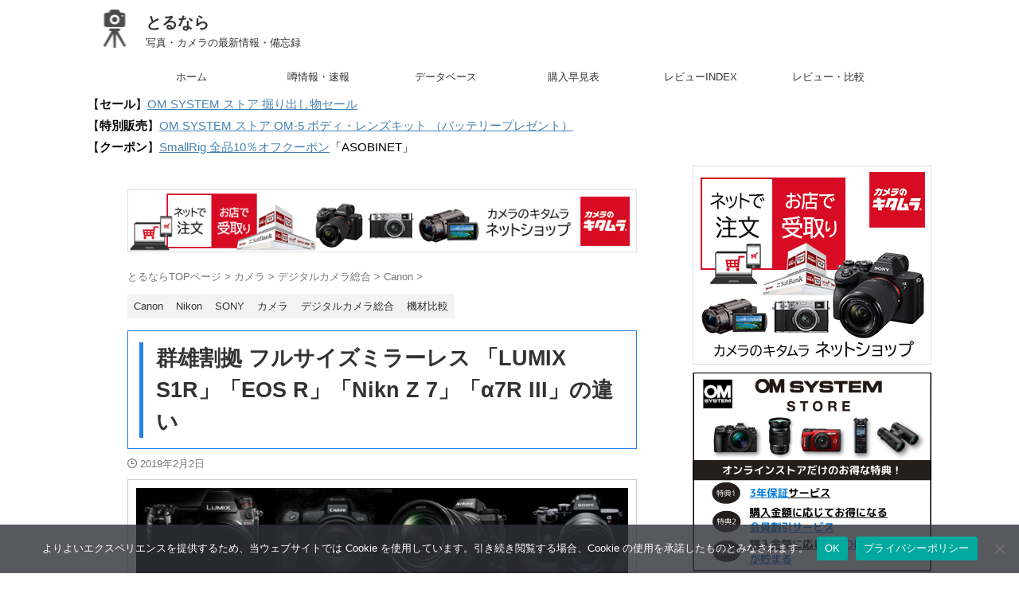

--- FILE ---
content_type: text/html; charset=UTF-8
request_url: https://asobinet.com/comparison-highend-mirrorless-2018/
body_size: 47090
content:
<!DOCTYPE html>
<html lang="ja" class="s-navi-search-overlay">
	<!--<![endif]-->
	<head prefix="og: http://ogp.me/ns# fb: http://ogp.me/ns/fb# article: http://ogp.me/ns/article#">
		
	<!-- Global site tag (gtag.js) - Google Analytics -->
	<script async data-type="lazy" data-src="https://www.googletagmanager.com/gtag/js?id=G-NH4LG84S1J"></script>
	<script>
	  window.dataLayer = window.dataLayer || [];
	  function gtag(){dataLayer.push(arguments);}
	  gtag('js', new Date());

	  gtag('config', 'G-NH4LG84S1J');
	</script>
			<meta charset="UTF-8" >
		<meta name="viewport" content="width=device-width,initial-scale=1.0,user-scalable=no,viewport-fit=cover">
		<meta name="format-detection" content="telephone=no" >
		<meta name="referrer" content="no-referrer-when-downgrade"/>

		
		<link rel="alternate" type="application/rss+xml" title="とるなら RSS Feed" href="https://asobinet.com/feed/" />
		<link rel="pingback" href="https://asobinet.com/xmlrpc.php" >
		<!--[if lt IE 9]>
		<script src="https://asobinet.com/wp-content/themes/affinger/js/html5shiv.js"></script>
		<![endif]-->
				<meta name='robots' content='max-image-preview:large' />
<title>群雄割拠 フルサイズミラーレス 「LUMIX S1R」「EOS R」「Nikn Z 7」「α7R III」の違い</title>
<!-- Google tag (gtag.js) consent mode dataLayer added by Site Kit -->
<script type="text/javascript" id="google_gtagjs-js-consent-mode-data-layer">
/* <![CDATA[ */
window.dataLayer = window.dataLayer || [];function gtag(){dataLayer.push(arguments);}
gtag('consent', 'default', {"ad_personalization":"denied","ad_storage":"denied","ad_user_data":"denied","analytics_storage":"denied","functionality_storage":"denied","security_storage":"denied","personalization_storage":"denied","region":["AT","BE","BG","CH","CY","CZ","DE","DK","EE","ES","FI","FR","GB","GR","HR","HU","IE","IS","IT","LI","LT","LU","LV","MT","NL","NO","PL","PT","RO","SE","SI","SK"],"wait_for_update":500});
window._googlesitekitConsentCategoryMap = {"statistics":["analytics_storage"],"marketing":["ad_storage","ad_user_data","ad_personalization"],"functional":["functionality_storage","security_storage"],"preferences":["personalization_storage"]};
window._googlesitekitConsents = {"ad_personalization":"denied","ad_storage":"denied","ad_user_data":"denied","analytics_storage":"denied","functionality_storage":"denied","security_storage":"denied","personalization_storage":"denied","region":["AT","BE","BG","CH","CY","CZ","DE","DK","EE","ES","FI","FR","GB","GR","HR","HU","IE","IS","IT","LI","LT","LU","LV","MT","NL","NO","PL","PT","RO","SE","SI","SK"],"wait_for_update":500};
/* ]]> */
</script>
<!-- Google タグ (gtag.js) の終了同意モード dataLayer が Site Kit によって追加されました -->
<link rel='dns-prefetch' href='//www.googletagmanager.com' />
<link rel='dns-prefetch' href='//pagead2.googlesyndication.com' />
<link rel='dns-prefetch' href='//fundingchoicesmessages.google.com' />
<link rel="alternate" title="oEmbed (JSON)" type="application/json+oembed" href="https://asobinet.com/wp-json/oembed/1.0/embed?url=https%3A%2F%2Fasobinet.com%2Fcomparison-highend-mirrorless-2018%2F" />
<link rel="alternate" title="oEmbed (XML)" type="text/xml+oembed" href="https://asobinet.com/wp-json/oembed/1.0/embed?url=https%3A%2F%2Fasobinet.com%2Fcomparison-highend-mirrorless-2018%2F&#038;format=xml" />
<style id='wp-img-auto-sizes-contain-inline-css' type='text/css'>
img:is([sizes=auto i],[sizes^="auto," i]){contain-intrinsic-size:3000px 1500px}
/*# sourceURL=wp-img-auto-sizes-contain-inline-css */
</style>
<style id='wp-emoji-styles-inline-css' type='text/css'>

	img.wp-smiley, img.emoji {
		display: inline !important;
		border: none !important;
		box-shadow: none !important;
		height: 1em !important;
		width: 1em !important;
		margin: 0 0.07em !important;
		vertical-align: -0.1em !important;
		background: none !important;
		padding: 0 !important;
	}
/*# sourceURL=wp-emoji-styles-inline-css */
</style>
<style id='classic-theme-styles-inline-css' type='text/css'>
/*! This file is auto-generated */
.wp-block-button__link{color:#fff;background-color:#32373c;border-radius:9999px;box-shadow:none;text-decoration:none;padding:calc(.667em + 2px) calc(1.333em + 2px);font-size:1.125em}.wp-block-file__button{background:#32373c;color:#fff;text-decoration:none}
/*# sourceURL=/wp-includes/css/classic-themes.min.css */
</style>
<link rel='stylesheet' id='cookie-notice-front-css' href='https://asobinet.com/wp-content/plugins/cookie-notice/css/front.min.css?ver=2.5.11' type='text/css' media='all' />
<link rel='stylesheet' id='toc-screen-css' href='https://asobinet.com/wp-content/plugins/table-of-contents-plus/screen.min.css?ver=2411.1' type='text/css' media='all' />
<style id='toc-screen-inline-css' type='text/css'>
div#toc_container ul li {font-size: 90%;}
/*# sourceURL=toc-screen-inline-css */
</style>
<link rel='stylesheet' id='twenty20-css' href='https://asobinet.com/wp-content/plugins/twenty20/assets/css/twenty20.css?ver=2.0.4' type='text/css' media='all' />
<link rel='stylesheet' id='wc-shortcodes-style-css' href='https://asobinet.com/wp-content/plugins/wc-shortcodes/public/assets/css/style.css?ver=3.46' type='text/css' media='all' />
<link rel='stylesheet' id='normalize-css' href='https://asobinet.com/wp-content/themes/affinger/css/normalize.css?ver=1.5.9' type='text/css' media='all' />
<link rel='stylesheet' id='st_svg-css' href='https://asobinet.com/wp-content/themes/affinger/st_svg/style.css?ver=20251201' type='text/css' media='all' />
<link rel='stylesheet' id='slick-css' href='https://asobinet.com/wp-content/themes/affinger/vendor/slick/slick.css?ver=1.8.0' type='text/css' media='all' />
<link rel='stylesheet' id='slick-theme-css' href='https://asobinet.com/wp-content/themes/affinger/vendor/slick/slick-theme.css?ver=1.8.0' type='text/css' media='all' />
<link rel='stylesheet' id='fonts-googleapis-roboto400-css' href='//fonts.googleapis.com/css2?family=Roboto%3Awght%40400&#038;display=swap&#038;ver=6.9' type='text/css' media='all' />
<link rel='stylesheet' id='style-css' href='https://asobinet.com/wp-content/themes/affinger/style.css?ver=20251201' type='text/css' media='all' />
<link rel='stylesheet' id='single-css' href='https://asobinet.com/wp-content/themes/affinger/st-rankcss.php' type='text/css' media='all' />
<link rel='stylesheet' id='af-custom-fields-frontend-css' href='https://asobinet.com/wp-content/themes/affinger/af-custom-fields/css/frontend.css?ver=1.0.0' type='text/css' media='all' />
<link rel='stylesheet' id='wordpresscanvas-font-awesome-css' href='https://asobinet.com/wp-content/plugins/wc-shortcodes/public/assets/css/font-awesome.min.css?ver=4.7.0' type='text/css' media='all' />
<link rel='stylesheet' id='st-themecss-css' href='https://asobinet.com/wp-content/themes/affinger/st-themecss-loader.php?ver=6.9' type='text/css' media='all' />
<script type="text/javascript" id="cookie-notice-front-js-before">
/* <![CDATA[ */
var cnArgs = {"ajaxUrl":"https:\/\/asobinet.com\/wp-admin\/admin-ajax.php","nonce":"ece3b108f6","hideEffect":"slide","position":"bottom","onScroll":false,"onScrollOffset":100,"onClick":false,"cookieName":"cookie_notice_accepted","cookieTime":2592000,"cookieTimeRejected":2592000,"globalCookie":false,"redirection":false,"cache":false,"revokeCookies":false,"revokeCookiesOpt":"automatic"};

//# sourceURL=cookie-notice-front-js-before
/* ]]> */
</script>
<script type="text/javascript" src="https://asobinet.com/wp-content/plugins/cookie-notice/js/front.min.js?ver=2.5.11" id="cookie-notice-front-js"></script>
<script type="text/javascript" src="https://asobinet.com/wp-includes/js/jquery/jquery.min.js?ver=3.7.1" id="jquery-core-js"></script>
<script type="text/javascript" src="https://asobinet.com/wp-includes/js/jquery/jquery-migrate.min.js?ver=3.4.1" id="jquery-migrate-js"></script>
<link rel="https://api.w.org/" href="https://asobinet.com/wp-json/" /><link rel="alternate" title="JSON" type="application/json" href="https://asobinet.com/wp-json/wp/v2/posts/57470" /><link rel='shortlink' href='https://asobinet.com/?p=57470' />
<meta name="generator" content="Site Kit by Google 1.170.0" /><!-- Generated by Jetpack Social -->
<meta property="og:title" content="群雄割拠 フルサイズミラーレス 「LUMIX S1R」「EOS R」「Nikn Z 7」「α7R III」の違い">
<meta property="og:url" content="https://asobinet.com/comparison-highend-mirrorless-2018/">
<meta property="og:description" content="フルサイズミラーレス戦国時代到来 2017年まではソニー1社のみだった「フルサイズミラーレス一眼カメラ」のジャ&hellip;">
<meta property="og:image" content="https://asobinet.com/wp-content/uploads/2018/09/FF-camera-comparison.jpg">
<meta property="og:image:width" content="1200">
<meta property="og:image:height" content="237">
<meta name="twitter:image" content="https://asobinet.com/wp-content/uploads/2018/09/FF-camera-comparison.jpg">
<meta name="twitter:card" content="summary_large_image">
<!-- / Jetpack Social -->
<meta name="robots" content="index, follow" />
<meta name="keywords" content="フルサイズ,比較,S1R,EOS,Z 7,α7">
<meta name="thumbnail" content="https://asobinet.com/wp-content/uploads/2018/09/FF-camera-comparison.jpg">
<meta name="google-site-verification" content="l_pxj7A7ZMg7zPYm0br7x6pLzWdBcKmyWNHCzNvATqw" />
<script src="//statics.a8.net/a8link/a8linkmgr.js"></script>
<script>
  a8linkmgr({
    "config_id": "LpQMx9IvBKejHoxNgb0U"
  });
</script>
<script async data-type="lazy" data-src="https://pagead2.googlesyndication.com/pagead/js/adsbygoogle.js"></script>
<script>
     (adsbygoogle = window.adsbygoogle || []).push({
          google_ad_client: "ca-pub-3596671892287039",
          enable_page_level_ads: true
     });
</script>
<link rel="canonical" href="https://asobinet.com/comparison-highend-mirrorless-2018/" />

<!-- Site Kit が追加した Google AdSense メタタグ -->
<meta name="google-adsense-platform-account" content="ca-host-pub-2644536267352236">
<meta name="google-adsense-platform-domain" content="sitekit.withgoogle.com">
<!-- Site Kit が追加した End Google AdSense メタタグ -->
<noscript><style>.lazyload[data-src]{display:none !important;}</style></noscript><style>.lazyload{background-image:none !important;}.lazyload:before{background-image:none !important;}</style>
<!-- Google AdSense スニペット (Site Kit が追加) -->
<script type="text/javascript" async="async" crossorigin="anonymous" data-type="lazy" data-src="https://pagead2.googlesyndication.com/pagead/js/adsbygoogle.js?client=ca-pub-3596671892287039&amp;host=ca-host-pub-2644536267352236"></script>

<!-- (ここまで) Google AdSense スニペット (Site Kit が追加) -->

<!-- Site Kit によって追加された「Google AdSense 広告ブロックによる損失収益の回復」スニペット -->
<script async src="https://fundingchoicesmessages.google.com/i/pub-3596671892287039?ers=1"></script><script>(function() {function signalGooglefcPresent() {if (!window.frames['googlefcPresent']) {if (document.body) {const iframe = document.createElement('iframe'); iframe.style = 'width: 0; height: 0; border: none; z-index: -1000; left: -1000px; top: -1000px;'; iframe.style.display = 'none'; iframe.name = 'googlefcPresent'; document.body.appendChild(iframe);} else {setTimeout(signalGooglefcPresent, 0);}}}signalGooglefcPresent();})();</script>
<!-- Site Kit によって追加された「Google AdSense 広告ブロックによる損失収益の回復」スニペットを終了 -->

<!-- Site Kit によって追加された「Google AdSense 広告ブロックによる損失収益の回復エラー保護」スニペット -->
<script>(function(){'use strict';function aa(a){var b=0;return function(){return b<a.length?{done:!1,value:a[b++]}:{done:!0}}}var ba=typeof Object.defineProperties=="function"?Object.defineProperty:function(a,b,c){if(a==Array.prototype||a==Object.prototype)return a;a[b]=c.value;return a};
function ca(a){a=["object"==typeof globalThis&&globalThis,a,"object"==typeof window&&window,"object"==typeof self&&self,"object"==typeof global&&global];for(var b=0;b<a.length;++b){var c=a[b];if(c&&c.Math==Math)return c}throw Error("Cannot find global object");}var da=ca(this);function l(a,b){if(b)a:{var c=da;a=a.split(".");for(var d=0;d<a.length-1;d++){var e=a[d];if(!(e in c))break a;c=c[e]}a=a[a.length-1];d=c[a];b=b(d);b!=d&&b!=null&&ba(c,a,{configurable:!0,writable:!0,value:b})}}
function ea(a){return a.raw=a}function n(a){var b=typeof Symbol!="undefined"&&Symbol.iterator&&a[Symbol.iterator];if(b)return b.call(a);if(typeof a.length=="number")return{next:aa(a)};throw Error(String(a)+" is not an iterable or ArrayLike");}function fa(a){for(var b,c=[];!(b=a.next()).done;)c.push(b.value);return c}var ha=typeof Object.create=="function"?Object.create:function(a){function b(){}b.prototype=a;return new b},p;
if(typeof Object.setPrototypeOf=="function")p=Object.setPrototypeOf;else{var q;a:{var ja={a:!0},ka={};try{ka.__proto__=ja;q=ka.a;break a}catch(a){}q=!1}p=q?function(a,b){a.__proto__=b;if(a.__proto__!==b)throw new TypeError(a+" is not extensible");return a}:null}var la=p;
function t(a,b){a.prototype=ha(b.prototype);a.prototype.constructor=a;if(la)la(a,b);else for(var c in b)if(c!="prototype")if(Object.defineProperties){var d=Object.getOwnPropertyDescriptor(b,c);d&&Object.defineProperty(a,c,d)}else a[c]=b[c];a.A=b.prototype}function ma(){for(var a=Number(this),b=[],c=a;c<arguments.length;c++)b[c-a]=arguments[c];return b}l("Object.is",function(a){return a?a:function(b,c){return b===c?b!==0||1/b===1/c:b!==b&&c!==c}});
l("Array.prototype.includes",function(a){return a?a:function(b,c){var d=this;d instanceof String&&(d=String(d));var e=d.length;c=c||0;for(c<0&&(c=Math.max(c+e,0));c<e;c++){var f=d[c];if(f===b||Object.is(f,b))return!0}return!1}});
l("String.prototype.includes",function(a){return a?a:function(b,c){if(this==null)throw new TypeError("The 'this' value for String.prototype.includes must not be null or undefined");if(b instanceof RegExp)throw new TypeError("First argument to String.prototype.includes must not be a regular expression");return this.indexOf(b,c||0)!==-1}});l("Number.MAX_SAFE_INTEGER",function(){return 9007199254740991});
l("Number.isFinite",function(a){return a?a:function(b){return typeof b!=="number"?!1:!isNaN(b)&&b!==Infinity&&b!==-Infinity}});l("Number.isInteger",function(a){return a?a:function(b){return Number.isFinite(b)?b===Math.floor(b):!1}});l("Number.isSafeInteger",function(a){return a?a:function(b){return Number.isInteger(b)&&Math.abs(b)<=Number.MAX_SAFE_INTEGER}});
l("Math.trunc",function(a){return a?a:function(b){b=Number(b);if(isNaN(b)||b===Infinity||b===-Infinity||b===0)return b;var c=Math.floor(Math.abs(b));return b<0?-c:c}});/*

 Copyright The Closure Library Authors.
 SPDX-License-Identifier: Apache-2.0
*/
var u=this||self;function v(a,b){a:{var c=["CLOSURE_FLAGS"];for(var d=u,e=0;e<c.length;e++)if(d=d[c[e]],d==null){c=null;break a}c=d}a=c&&c[a];return a!=null?a:b}function w(a){return a};function na(a){u.setTimeout(function(){throw a;},0)};var oa=v(610401301,!1),pa=v(188588736,!0),qa=v(645172343,v(1,!0));var x,ra=u.navigator;x=ra?ra.userAgentData||null:null;function z(a){return oa?x?x.brands.some(function(b){return(b=b.brand)&&b.indexOf(a)!=-1}):!1:!1}function A(a){var b;a:{if(b=u.navigator)if(b=b.userAgent)break a;b=""}return b.indexOf(a)!=-1};function B(){return oa?!!x&&x.brands.length>0:!1}function C(){return B()?z("Chromium"):(A("Chrome")||A("CriOS"))&&!(B()?0:A("Edge"))||A("Silk")};var sa=B()?!1:A("Trident")||A("MSIE");!A("Android")||C();C();A("Safari")&&(C()||(B()?0:A("Coast"))||(B()?0:A("Opera"))||(B()?0:A("Edge"))||(B()?z("Microsoft Edge"):A("Edg/"))||B()&&z("Opera"));var ta={},D=null;var ua=typeof Uint8Array!=="undefined",va=!sa&&typeof btoa==="function";var wa;function E(){return typeof BigInt==="function"};var F=typeof Symbol==="function"&&typeof Symbol()==="symbol";function xa(a){return typeof Symbol==="function"&&typeof Symbol()==="symbol"?Symbol():a}var G=xa(),ya=xa("2ex");var za=F?function(a,b){a[G]|=b}:function(a,b){a.g!==void 0?a.g|=b:Object.defineProperties(a,{g:{value:b,configurable:!0,writable:!0,enumerable:!1}})},H=F?function(a){return a[G]|0}:function(a){return a.g|0},I=F?function(a){return a[G]}:function(a){return a.g},J=F?function(a,b){a[G]=b}:function(a,b){a.g!==void 0?a.g=b:Object.defineProperties(a,{g:{value:b,configurable:!0,writable:!0,enumerable:!1}})};function Aa(a,b){J(b,(a|0)&-14591)}function Ba(a,b){J(b,(a|34)&-14557)};var K={},Ca={};function Da(a){return!(!a||typeof a!=="object"||a.g!==Ca)}function Ea(a){return a!==null&&typeof a==="object"&&!Array.isArray(a)&&a.constructor===Object}function L(a,b,c){if(!Array.isArray(a)||a.length)return!1;var d=H(a);if(d&1)return!0;if(!(b&&(Array.isArray(b)?b.includes(c):b.has(c))))return!1;J(a,d|1);return!0};var M=0,N=0;function Fa(a){var b=a>>>0;M=b;N=(a-b)/4294967296>>>0}function Ga(a){if(a<0){Fa(-a);var b=n(Ha(M,N));a=b.next().value;b=b.next().value;M=a>>>0;N=b>>>0}else Fa(a)}function Ia(a,b){b>>>=0;a>>>=0;if(b<=2097151)var c=""+(4294967296*b+a);else E()?c=""+(BigInt(b)<<BigInt(32)|BigInt(a)):(c=(a>>>24|b<<8)&16777215,b=b>>16&65535,a=(a&16777215)+c*6777216+b*6710656,c+=b*8147497,b*=2,a>=1E7&&(c+=a/1E7>>>0,a%=1E7),c>=1E7&&(b+=c/1E7>>>0,c%=1E7),c=b+Ja(c)+Ja(a));return c}
function Ja(a){a=String(a);return"0000000".slice(a.length)+a}function Ha(a,b){b=~b;a?a=~a+1:b+=1;return[a,b]};var Ka=/^-?([1-9][0-9]*|0)(\.[0-9]+)?$/;var O;function La(a,b){O=b;a=new a(b);O=void 0;return a}
function P(a,b,c){a==null&&(a=O);O=void 0;if(a==null){var d=96;c?(a=[c],d|=512):a=[];b&&(d=d&-16760833|(b&1023)<<14)}else{if(!Array.isArray(a))throw Error("narr");d=H(a);if(d&2048)throw Error("farr");if(d&64)return a;d|=64;if(c&&(d|=512,c!==a[0]))throw Error("mid");a:{c=a;var e=c.length;if(e){var f=e-1;if(Ea(c[f])){d|=256;b=f-(+!!(d&512)-1);if(b>=1024)throw Error("pvtlmt");d=d&-16760833|(b&1023)<<14;break a}}if(b){b=Math.max(b,e-(+!!(d&512)-1));if(b>1024)throw Error("spvt");d=d&-16760833|(b&1023)<<
14}}}J(a,d);return a};function Ma(a){switch(typeof a){case "number":return isFinite(a)?a:String(a);case "boolean":return a?1:0;case "object":if(a)if(Array.isArray(a)){if(L(a,void 0,0))return}else if(ua&&a!=null&&a instanceof Uint8Array){if(va){for(var b="",c=0,d=a.length-10240;c<d;)b+=String.fromCharCode.apply(null,a.subarray(c,c+=10240));b+=String.fromCharCode.apply(null,c?a.subarray(c):a);a=btoa(b)}else{b===void 0&&(b=0);if(!D){D={};c="ABCDEFGHIJKLMNOPQRSTUVWXYZabcdefghijklmnopqrstuvwxyz0123456789".split("");d=["+/=",
"+/","-_=","-_.","-_"];for(var e=0;e<5;e++){var f=c.concat(d[e].split(""));ta[e]=f;for(var g=0;g<f.length;g++){var h=f[g];D[h]===void 0&&(D[h]=g)}}}b=ta[b];c=Array(Math.floor(a.length/3));d=b[64]||"";for(e=f=0;f<a.length-2;f+=3){var k=a[f],m=a[f+1];h=a[f+2];g=b[k>>2];k=b[(k&3)<<4|m>>4];m=b[(m&15)<<2|h>>6];h=b[h&63];c[e++]=g+k+m+h}g=0;h=d;switch(a.length-f){case 2:g=a[f+1],h=b[(g&15)<<2]||d;case 1:a=a[f],c[e]=b[a>>2]+b[(a&3)<<4|g>>4]+h+d}a=c.join("")}return a}}return a};function Na(a,b,c){a=Array.prototype.slice.call(a);var d=a.length,e=b&256?a[d-1]:void 0;d+=e?-1:0;for(b=b&512?1:0;b<d;b++)a[b]=c(a[b]);if(e){b=a[b]={};for(var f in e)Object.prototype.hasOwnProperty.call(e,f)&&(b[f]=c(e[f]))}return a}function Oa(a,b,c,d,e){if(a!=null){if(Array.isArray(a))a=L(a,void 0,0)?void 0:e&&H(a)&2?a:Pa(a,b,c,d!==void 0,e);else if(Ea(a)){var f={},g;for(g in a)Object.prototype.hasOwnProperty.call(a,g)&&(f[g]=Oa(a[g],b,c,d,e));a=f}else a=b(a,d);return a}}
function Pa(a,b,c,d,e){var f=d||c?H(a):0;d=d?!!(f&32):void 0;a=Array.prototype.slice.call(a);for(var g=0;g<a.length;g++)a[g]=Oa(a[g],b,c,d,e);c&&c(f,a);return a}function Qa(a){return a.s===K?a.toJSON():Ma(a)};function Ra(a,b,c){c=c===void 0?Ba:c;if(a!=null){if(ua&&a instanceof Uint8Array)return b?a:new Uint8Array(a);if(Array.isArray(a)){var d=H(a);if(d&2)return a;b&&(b=d===0||!!(d&32)&&!(d&64||!(d&16)));return b?(J(a,(d|34)&-12293),a):Pa(a,Ra,d&4?Ba:c,!0,!0)}a.s===K&&(c=a.h,d=I(c),a=d&2?a:La(a.constructor,Sa(c,d,!0)));return a}}function Sa(a,b,c){var d=c||b&2?Ba:Aa,e=!!(b&32);a=Na(a,b,function(f){return Ra(f,e,d)});za(a,32|(c?2:0));return a};function Ta(a,b){a=a.h;return Ua(a,I(a),b)}function Va(a,b,c,d){b=d+(+!!(b&512)-1);if(!(b<0||b>=a.length||b>=c))return a[b]}
function Ua(a,b,c,d){if(c===-1)return null;var e=b>>14&1023||536870912;if(c>=e){if(b&256)return a[a.length-1][c]}else{var f=a.length;if(d&&b&256&&(d=a[f-1][c],d!=null)){if(Va(a,b,e,c)&&ya!=null){var g;a=(g=wa)!=null?g:wa={};g=a[ya]||0;g>=4||(a[ya]=g+1,g=Error(),g.__closure__error__context__984382||(g.__closure__error__context__984382={}),g.__closure__error__context__984382.severity="incident",na(g))}return d}return Va(a,b,e,c)}}
function Wa(a,b,c,d,e){var f=b>>14&1023||536870912;if(c>=f||e&&!qa){var g=b;if(b&256)e=a[a.length-1];else{if(d==null)return;e=a[f+(+!!(b&512)-1)]={};g|=256}e[c]=d;c<f&&(a[c+(+!!(b&512)-1)]=void 0);g!==b&&J(a,g)}else a[c+(+!!(b&512)-1)]=d,b&256&&(a=a[a.length-1],c in a&&delete a[c])}
function Xa(a,b){var c=Ya;var d=d===void 0?!1:d;var e=a.h;var f=I(e),g=Ua(e,f,b,d);if(g!=null&&typeof g==="object"&&g.s===K)c=g;else if(Array.isArray(g)){var h=H(g),k=h;k===0&&(k|=f&32);k|=f&2;k!==h&&J(g,k);c=new c(g)}else c=void 0;c!==g&&c!=null&&Wa(e,f,b,c,d);e=c;if(e==null)return e;a=a.h;f=I(a);f&2||(g=e,c=g.h,h=I(c),g=h&2?La(g.constructor,Sa(c,h,!1)):g,g!==e&&(e=g,Wa(a,f,b,e,d)));return e}function Za(a,b){a=Ta(a,b);return a==null||typeof a==="string"?a:void 0}
function $a(a,b){var c=c===void 0?0:c;a=Ta(a,b);if(a!=null)if(b=typeof a,b==="number"?Number.isFinite(a):b!=="string"?0:Ka.test(a))if(typeof a==="number"){if(a=Math.trunc(a),!Number.isSafeInteger(a)){Ga(a);b=M;var d=N;if(a=d&2147483648)b=~b+1>>>0,d=~d>>>0,b==0&&(d=d+1>>>0);b=d*4294967296+(b>>>0);a=a?-b:b}}else if(b=Math.trunc(Number(a)),Number.isSafeInteger(b))a=String(b);else{if(b=a.indexOf("."),b!==-1&&(a=a.substring(0,b)),!(a[0]==="-"?a.length<20||a.length===20&&Number(a.substring(0,7))>-922337:
a.length<19||a.length===19&&Number(a.substring(0,6))<922337)){if(a.length<16)Ga(Number(a));else if(E())a=BigInt(a),M=Number(a&BigInt(4294967295))>>>0,N=Number(a>>BigInt(32)&BigInt(4294967295));else{b=+(a[0]==="-");N=M=0;d=a.length;for(var e=b,f=(d-b)%6+b;f<=d;e=f,f+=6)e=Number(a.slice(e,f)),N*=1E6,M=M*1E6+e,M>=4294967296&&(N+=Math.trunc(M/4294967296),N>>>=0,M>>>=0);b&&(b=n(Ha(M,N)),a=b.next().value,b=b.next().value,M=a,N=b)}a=M;b=N;b&2147483648?E()?a=""+(BigInt(b|0)<<BigInt(32)|BigInt(a>>>0)):(b=
n(Ha(a,b)),a=b.next().value,b=b.next().value,a="-"+Ia(a,b)):a=Ia(a,b)}}else a=void 0;return a!=null?a:c}function R(a,b){var c=c===void 0?"":c;a=Za(a,b);return a!=null?a:c};var S;function T(a,b,c){this.h=P(a,b,c)}T.prototype.toJSON=function(){return ab(this)};T.prototype.s=K;T.prototype.toString=function(){try{return S=!0,ab(this).toString()}finally{S=!1}};
function ab(a){var b=S?a.h:Pa(a.h,Qa,void 0,void 0,!1);var c=!S;var d=pa?void 0:a.constructor.v;var e=I(c?a.h:b);if(a=b.length){var f=b[a-1],g=Ea(f);g?a--:f=void 0;e=+!!(e&512)-1;var h=b;if(g){b:{var k=f;var m={};g=!1;if(k)for(var r in k)if(Object.prototype.hasOwnProperty.call(k,r))if(isNaN(+r))m[r]=k[r];else{var y=k[r];Array.isArray(y)&&(L(y,d,+r)||Da(y)&&y.size===0)&&(y=null);y==null&&(g=!0);y!=null&&(m[r]=y)}if(g){for(var Q in m)break b;m=null}else m=k}k=m==null?f!=null:m!==f}for(var ia;a>0;a--){Q=
a-1;r=h[Q];Q-=e;if(!(r==null||L(r,d,Q)||Da(r)&&r.size===0))break;ia=!0}if(h!==b||k||ia){if(!c)h=Array.prototype.slice.call(h,0,a);else if(ia||k||m)h.length=a;m&&h.push(m)}b=h}return b};function bb(a){return function(b){if(b==null||b=="")b=new a;else{b=JSON.parse(b);if(!Array.isArray(b))throw Error("dnarr");za(b,32);b=La(a,b)}return b}};function cb(a){this.h=P(a)}t(cb,T);var db=bb(cb);var U;function V(a){this.g=a}V.prototype.toString=function(){return this.g+""};var eb={};function fb(a){if(U===void 0){var b=null;var c=u.trustedTypes;if(c&&c.createPolicy){try{b=c.createPolicy("goog#html",{createHTML:w,createScript:w,createScriptURL:w})}catch(d){u.console&&u.console.error(d.message)}U=b}else U=b}a=(b=U)?b.createScriptURL(a):a;return new V(a,eb)};/*

 SPDX-License-Identifier: Apache-2.0
*/
function gb(a){var b=ma.apply(1,arguments);if(b.length===0)return fb(a[0]);for(var c=a[0],d=0;d<b.length;d++)c+=encodeURIComponent(b[d])+a[d+1];return fb(c)};function hb(a,b){a.src=b instanceof V&&b.constructor===V?b.g:"type_error:TrustedResourceUrl";var c,d;(c=(b=(d=(c=(a.ownerDocument&&a.ownerDocument.defaultView||window).document).querySelector)==null?void 0:d.call(c,"script[nonce]"))?b.nonce||b.getAttribute("nonce")||"":"")&&a.setAttribute("nonce",c)};function ib(){return Math.floor(Math.random()*2147483648).toString(36)+Math.abs(Math.floor(Math.random()*2147483648)^Date.now()).toString(36)};function jb(a,b){b=String(b);a.contentType==="application/xhtml+xml"&&(b=b.toLowerCase());return a.createElement(b)}function kb(a){this.g=a||u.document||document};function lb(a){a=a===void 0?document:a;return a.createElement("script")};function mb(a,b,c,d,e,f){try{var g=a.g,h=lb(g);h.async=!0;hb(h,b);g.head.appendChild(h);h.addEventListener("load",function(){e();d&&g.head.removeChild(h)});h.addEventListener("error",function(){c>0?mb(a,b,c-1,d,e,f):(d&&g.head.removeChild(h),f())})}catch(k){f()}};var nb=u.atob("aHR0cHM6Ly93d3cuZ3N0YXRpYy5jb20vaW1hZ2VzL2ljb25zL21hdGVyaWFsL3N5c3RlbS8xeC93YXJuaW5nX2FtYmVyXzI0ZHAucG5n"),ob=u.atob("WW91IGFyZSBzZWVpbmcgdGhpcyBtZXNzYWdlIGJlY2F1c2UgYWQgb3Igc2NyaXB0IGJsb2NraW5nIHNvZnR3YXJlIGlzIGludGVyZmVyaW5nIHdpdGggdGhpcyBwYWdlLg=="),pb=u.atob("RGlzYWJsZSBhbnkgYWQgb3Igc2NyaXB0IGJsb2NraW5nIHNvZnR3YXJlLCB0aGVuIHJlbG9hZCB0aGlzIHBhZ2Uu");function qb(a,b,c){this.i=a;this.u=b;this.o=c;this.g=null;this.j=[];this.m=!1;this.l=new kb(this.i)}
function rb(a){if(a.i.body&&!a.m){var b=function(){sb(a);u.setTimeout(function(){tb(a,3)},50)};mb(a.l,a.u,2,!0,function(){u[a.o]||b()},b);a.m=!0}}
function sb(a){for(var b=W(1,5),c=0;c<b;c++){var d=X(a);a.i.body.appendChild(d);a.j.push(d)}b=X(a);b.style.bottom="0";b.style.left="0";b.style.position="fixed";b.style.width=W(100,110).toString()+"%";b.style.zIndex=W(2147483544,2147483644).toString();b.style.backgroundColor=ub(249,259,242,252,219,229);b.style.boxShadow="0 0 12px #888";b.style.color=ub(0,10,0,10,0,10);b.style.display="flex";b.style.justifyContent="center";b.style.fontFamily="Roboto, Arial";c=X(a);c.style.width=W(80,85).toString()+
"%";c.style.maxWidth=W(750,775).toString()+"px";c.style.margin="24px";c.style.display="flex";c.style.alignItems="flex-start";c.style.justifyContent="center";d=jb(a.l.g,"IMG");d.className=ib();d.src=nb;d.alt="Warning icon";d.style.height="24px";d.style.width="24px";d.style.paddingRight="16px";var e=X(a),f=X(a);f.style.fontWeight="bold";f.textContent=ob;var g=X(a);g.textContent=pb;Y(a,e,f);Y(a,e,g);Y(a,c,d);Y(a,c,e);Y(a,b,c);a.g=b;a.i.body.appendChild(a.g);b=W(1,5);for(c=0;c<b;c++)d=X(a),a.i.body.appendChild(d),
a.j.push(d)}function Y(a,b,c){for(var d=W(1,5),e=0;e<d;e++){var f=X(a);b.appendChild(f)}b.appendChild(c);c=W(1,5);for(d=0;d<c;d++)e=X(a),b.appendChild(e)}function W(a,b){return Math.floor(a+Math.random()*(b-a))}function ub(a,b,c,d,e,f){return"rgb("+W(Math.max(a,0),Math.min(b,255)).toString()+","+W(Math.max(c,0),Math.min(d,255)).toString()+","+W(Math.max(e,0),Math.min(f,255)).toString()+")"}function X(a){a=jb(a.l.g,"DIV");a.className=ib();return a}
function tb(a,b){b<=0||a.g!=null&&a.g.offsetHeight!==0&&a.g.offsetWidth!==0||(vb(a),sb(a),u.setTimeout(function(){tb(a,b-1)},50))}function vb(a){for(var b=n(a.j),c=b.next();!c.done;c=b.next())(c=c.value)&&c.parentNode&&c.parentNode.removeChild(c);a.j=[];(b=a.g)&&b.parentNode&&b.parentNode.removeChild(b);a.g=null};function wb(a,b,c,d,e){function f(k){document.body?g(document.body):k>0?u.setTimeout(function(){f(k-1)},e):b()}function g(k){k.appendChild(h);u.setTimeout(function(){h?(h.offsetHeight!==0&&h.offsetWidth!==0?b():a(),h.parentNode&&h.parentNode.removeChild(h)):a()},d)}var h=xb(c);f(3)}function xb(a){var b=document.createElement("div");b.className=a;b.style.width="1px";b.style.height="1px";b.style.position="absolute";b.style.left="-10000px";b.style.top="-10000px";b.style.zIndex="-10000";return b};function Ya(a){this.h=P(a)}t(Ya,T);function yb(a){this.h=P(a)}t(yb,T);var zb=bb(yb);function Ab(a){if(!a)return null;a=Za(a,4);var b;a===null||a===void 0?b=null:b=fb(a);return b};var Bb=ea([""]),Cb=ea([""]);function Db(a,b){this.m=a;this.o=new kb(a.document);this.g=b;this.j=R(this.g,1);this.u=Ab(Xa(this.g,2))||gb(Bb);this.i=!1;b=Ab(Xa(this.g,13))||gb(Cb);this.l=new qb(a.document,b,R(this.g,12))}Db.prototype.start=function(){Eb(this)};
function Eb(a){Fb(a);mb(a.o,a.u,3,!1,function(){a:{var b=a.j;var c=u.btoa(b);if(c=u[c]){try{var d=db(u.atob(c))}catch(e){b=!1;break a}b=b===Za(d,1)}else b=!1}b?Z(a,R(a.g,14)):(Z(a,R(a.g,8)),rb(a.l))},function(){wb(function(){Z(a,R(a.g,7));rb(a.l)},function(){return Z(a,R(a.g,6))},R(a.g,9),$a(a.g,10),$a(a.g,11))})}function Z(a,b){a.i||(a.i=!0,a=new a.m.XMLHttpRequest,a.open("GET",b,!0),a.send())}function Fb(a){var b=u.btoa(a.j);a.m[b]&&Z(a,R(a.g,5))};(function(a,b){u[a]=function(){var c=ma.apply(0,arguments);u[a]=function(){};b.call.apply(b,[null].concat(c instanceof Array?c:fa(n(c))))}})("__h82AlnkH6D91__",function(a){typeof window.atob==="function"&&(new Db(window,zb(window.atob(a)))).start()});}).call(this);

window.__h82AlnkH6D91__("[base64]/[base64]/[base64]/[base64]");</script>
<!-- Site Kit によって追加された「Google AdSense 広告ブロックによる損失収益の回復エラー保護」スニペットを終了 -->
<link rel="icon" href="https://asobinet.com/wp-content/uploads/2015/11/cropped-icon-32x32.jpg" sizes="32x32" />
<link rel="icon" href="https://asobinet.com/wp-content/uploads/2015/11/cropped-icon-192x192.jpg" sizes="192x192" />
<link rel="apple-touch-icon" href="https://asobinet.com/wp-content/uploads/2015/11/cropped-icon-180x180.jpg" />
<meta name="msapplication-TileImage" content="https://asobinet.com/wp-content/uploads/2015/11/cropped-icon-270x270.jpg" />
		<style type="text/css" id="wp-custom-css">
			table td, table th {
    font-size: 0.8em; /* 例: 元のフォントサイズの1.1倍にする */
}		</style>
				
<!-- OGP -->

<meta property="og:type" content="article">
<meta property="og:title" content="群雄割拠 フルサイズミラーレス 「LUMIX S1R」「EOS R」「Nikn Z 7」「α7R III」の違い">
<meta property="og:url" content="https://asobinet.com/comparison-highend-mirrorless-2018/">
<meta property="og:description" content="フルサイズミラーレス戦国時代到来 2017年まではソニー1社のみだった「フルサイズミラーレス一眼カメラ」のジャンルにニコン・キヤノン・パナソニックが相次いで参入しました。 先行してノウハウと資産を蓄積">
<meta property="og:site_name" content="とるなら">
<meta property="og:image" content="https://asobinet.com/wp-content/uploads/2018/09/FF-camera-comparison.jpg">

		<meta property="article:published_time" content="2019-02-02T09:00:34+09:00" />
					<meta property="article:modified_time" content="2019-02-04T03:36:16+09:00" />
							<meta property="article:author" content="とるなら管理人" />
			
		<meta name="twitter:site" content="@FukuiAsobiWeb">

	<meta name="twitter:card" content="summary_large_image">
	
<meta name="twitter:title" content="群雄割拠 フルサイズミラーレス 「LUMIX S1R」「EOS R」「Nikn Z 7」「α7R III」の違い">
<meta name="twitter:description" content="フルサイズミラーレス戦国時代到来 2017年まではソニー1社のみだった「フルサイズミラーレス一眼カメラ」のジャンルにニコン・キヤノン・パナソニックが相次いで参入しました。 先行してノウハウと資産を蓄積">
<meta name="twitter:image" content="https://asobinet.com/wp-content/uploads/2018/09/FF-camera-comparison.jpg">
<!-- /OGP -->
		


<script>
	(function (window, document, $, undefined) {
		'use strict';

		var SlideBox = (function () {
			/**
			 * @param $element
			 *
			 * @constructor
			 */
			function SlideBox($element) {
				this._$element = $element;
			}

			SlideBox.prototype.$content = function () {
				return this._$element.find('[data-st-slidebox-content]');
			};

			SlideBox.prototype.$toggle = function () {
				return this._$element.find('[data-st-slidebox-toggle]');
			};

			SlideBox.prototype.$icon = function () {
				return this._$element.find('[data-st-slidebox-icon]');
			};

			SlideBox.prototype.$text = function () {
				return this._$element.find('[data-st-slidebox-text]');
			};

			SlideBox.prototype.is_expanded = function () {
				return !!(this._$element.filter('[data-st-slidebox-expanded="true"]').length);
			};

			SlideBox.prototype.expand = function () {
				var self = this;

				this.$content().slideDown()
					.promise()
					.then(function () {
						var $icon = self.$icon();
						var $text = self.$text();

						$icon.removeClass($icon.attr('data-st-slidebox-icon-collapsed'))
							.addClass($icon.attr('data-st-slidebox-icon-expanded'))

						$text.text($text.attr('data-st-slidebox-text-expanded'))

						self._$element.removeClass('is-collapsed')
							.addClass('is-expanded');

						self._$element.attr('data-st-slidebox-expanded', 'true');
					});
			};

			SlideBox.prototype.collapse = function () {
				var self = this;

				this.$content().slideUp()
					.promise()
					.then(function () {
						var $icon = self.$icon();
						var $text = self.$text();

						$icon.removeClass($icon.attr('data-st-slidebox-icon-expanded'))
							.addClass($icon.attr('data-st-slidebox-icon-collapsed'))

						$text.text($text.attr('data-st-slidebox-text-collapsed'))

						self._$element.removeClass('is-expanded')
							.addClass('is-collapsed');

						self._$element.attr('data-st-slidebox-expanded', 'false');
					});
			};

			SlideBox.prototype.toggle = function () {
				if (this.is_expanded()) {
					this.collapse();
				} else {
					this.expand();
				}
			};

			SlideBox.prototype.add_event_listeners = function () {
				var self = this;

				this.$toggle().on('click', function (event) {
					self.toggle();
				});
			};

			SlideBox.prototype.initialize = function () {
				this.add_event_listeners();
			};

			return SlideBox;
		}());

		function on_ready() {
			var slideBoxes = [];

			$('[data-st-slidebox]').each(function () {
				var $element = $(this);
				var slideBox = new SlideBox($element);

				slideBoxes.push(slideBox);

				slideBox.initialize();
			});

			return slideBoxes;
		}

		$(on_ready);
	}(window, window.document, jQuery));
</script>


<script>
	(function (window, document, $, undefined) {
		'use strict';

		$(function(){
			/* 第一階層のみの目次にクラスを挿入 */
			$("#toc_container:not(:has(ul ul))").addClass("only-toc");
			/* アコーディオンメニュー内のカテゴリーにクラス追加 */
			$(".st-ac-box ul:has(.cat-item)").each(function(){
				$(this).addClass("st-ac-cat");
			});
		});
	}(window, window.document, jQuery));
</script>

<script>
	(function (window, document, $, undefined) {
		'use strict';

		$(function(){
									$('.st-star').parent('.rankh4').css('padding-bottom','5px'); // スターがある場合のランキング見出し調整
		});
	}(window, window.document, jQuery));
</script>




	<script>
		(function (window, document, $, undefined) {
			'use strict';

			$(function() {
				$('.is-style-st-paragraph-kaiwa').wrapInner('<span class="st-paragraph-kaiwa-text">');
			});
		}(window, window.document, jQuery));
	</script>

	<script>
		(function (window, document, $, undefined) {
			'use strict';

			$(function() {
				$('.is-style-st-paragraph-kaiwa-b').wrapInner('<span class="st-paragraph-kaiwa-text">');
			});
		}(window, window.document, jQuery));
	</script>

<script>
	/* Gutenbergスタイルを調整 */
	(function (window, document, $, undefined) {
		'use strict';

		$(function() {
			$( '[class^="is-style-st-paragraph-"],[class*=" is-style-st-paragraph-"]' ).wrapInner( '<span class="st-noflex"></span>' );
		});
	}(window, window.document, jQuery));
</script>




			<style id='global-styles-inline-css' type='text/css'>
:root{--wp--preset--aspect-ratio--square: 1;--wp--preset--aspect-ratio--4-3: 4/3;--wp--preset--aspect-ratio--3-4: 3/4;--wp--preset--aspect-ratio--3-2: 3/2;--wp--preset--aspect-ratio--2-3: 2/3;--wp--preset--aspect-ratio--16-9: 16/9;--wp--preset--aspect-ratio--9-16: 9/16;--wp--preset--color--black: #000000;--wp--preset--color--cyan-bluish-gray: #abb8c3;--wp--preset--color--white: #ffffff;--wp--preset--color--pale-pink: #f78da7;--wp--preset--color--vivid-red: #cf2e2e;--wp--preset--color--luminous-vivid-orange: #ff6900;--wp--preset--color--luminous-vivid-amber: #fcb900;--wp--preset--color--light-green-cyan: #eefaff;--wp--preset--color--vivid-green-cyan: #00d084;--wp--preset--color--pale-cyan-blue: #8ed1fc;--wp--preset--color--vivid-cyan-blue: #0693e3;--wp--preset--color--vivid-purple: #9b51e0;--wp--preset--color--soft-red: #e92f3d;--wp--preset--color--light-grayish-red: #fdf0f2;--wp--preset--color--vivid-yellow: #ffc107;--wp--preset--color--very-pale-yellow: #fffde7;--wp--preset--color--very-light-gray: #fafafa;--wp--preset--color--very-dark-gray: #313131;--wp--preset--color--original-color-a: #43a047;--wp--preset--color--original-color-b: #795548;--wp--preset--color--original-color-c: #ec407a;--wp--preset--color--original-color-d: #9e9d24;--wp--preset--gradient--vivid-cyan-blue-to-vivid-purple: linear-gradient(135deg,rgb(6,147,227) 0%,rgb(155,81,224) 100%);--wp--preset--gradient--light-green-cyan-to-vivid-green-cyan: linear-gradient(135deg,rgb(122,220,180) 0%,rgb(0,208,130) 100%);--wp--preset--gradient--luminous-vivid-amber-to-luminous-vivid-orange: linear-gradient(135deg,rgb(252,185,0) 0%,rgb(255,105,0) 100%);--wp--preset--gradient--luminous-vivid-orange-to-vivid-red: linear-gradient(135deg,rgb(255,105,0) 0%,rgb(207,46,46) 100%);--wp--preset--gradient--very-light-gray-to-cyan-bluish-gray: linear-gradient(135deg,rgb(238,238,238) 0%,rgb(169,184,195) 100%);--wp--preset--gradient--cool-to-warm-spectrum: linear-gradient(135deg,rgb(74,234,220) 0%,rgb(151,120,209) 20%,rgb(207,42,186) 40%,rgb(238,44,130) 60%,rgb(251,105,98) 80%,rgb(254,248,76) 100%);--wp--preset--gradient--blush-light-purple: linear-gradient(135deg,rgb(255,206,236) 0%,rgb(152,150,240) 100%);--wp--preset--gradient--blush-bordeaux: linear-gradient(135deg,rgb(254,205,165) 0%,rgb(254,45,45) 50%,rgb(107,0,62) 100%);--wp--preset--gradient--luminous-dusk: linear-gradient(135deg,rgb(255,203,112) 0%,rgb(199,81,192) 50%,rgb(65,88,208) 100%);--wp--preset--gradient--pale-ocean: linear-gradient(135deg,rgb(255,245,203) 0%,rgb(182,227,212) 50%,rgb(51,167,181) 100%);--wp--preset--gradient--electric-grass: linear-gradient(135deg,rgb(202,248,128) 0%,rgb(113,206,126) 100%);--wp--preset--gradient--midnight: linear-gradient(135deg,rgb(2,3,129) 0%,rgb(40,116,252) 100%);--wp--preset--font-size--small: .8em;--wp--preset--font-size--medium: 20px;--wp--preset--font-size--large: 1.5em;--wp--preset--font-size--x-large: 42px;--wp--preset--font-size--st-regular: 1em;--wp--preset--font-size--huge: 3em;--wp--preset--spacing--20: 0.44rem;--wp--preset--spacing--30: 0.67rem;--wp--preset--spacing--40: 1rem;--wp--preset--spacing--50: 1.5rem;--wp--preset--spacing--60: 2.25rem;--wp--preset--spacing--70: 3.38rem;--wp--preset--spacing--80: 5.06rem;--wp--preset--spacing--af-spacing-ss: 5px;--wp--preset--spacing--af-spacing-s: 10px;--wp--preset--spacing--af-spacing-m: 20px;--wp--preset--spacing--af-spacing-l: 40px;--wp--preset--spacing--af-spacing-ll: 60px;--wp--preset--spacing--af-spacing-xl: 80px;--wp--preset--spacing--af-spacing-xxl: 100px;--wp--preset--shadow--natural: 6px 6px 9px rgba(0, 0, 0, 0.2);--wp--preset--shadow--deep: 12px 12px 50px rgba(0, 0, 0, 0.4);--wp--preset--shadow--sharp: 6px 6px 0px rgba(0, 0, 0, 0.2);--wp--preset--shadow--outlined: 6px 6px 0px -3px rgb(255, 255, 255), 6px 6px rgb(0, 0, 0);--wp--preset--shadow--crisp: 6px 6px 0px rgb(0, 0, 0);}:where(.is-layout-flex){gap: 0.5em;}:where(.is-layout-grid){gap: 0.5em;}body .is-layout-flex{display: flex;}.is-layout-flex{flex-wrap: wrap;align-items: center;}.is-layout-flex > :is(*, div){margin: 0;}body .is-layout-grid{display: grid;}.is-layout-grid > :is(*, div){margin: 0;}:where(.wp-block-columns.is-layout-flex){gap: 2em;}:where(.wp-block-columns.is-layout-grid){gap: 2em;}:where(.wp-block-post-template.is-layout-flex){gap: 1.25em;}:where(.wp-block-post-template.is-layout-grid){gap: 1.25em;}.has-black-color{color: var(--wp--preset--color--black) !important;}.has-cyan-bluish-gray-color{color: var(--wp--preset--color--cyan-bluish-gray) !important;}.has-white-color{color: var(--wp--preset--color--white) !important;}.has-pale-pink-color{color: var(--wp--preset--color--pale-pink) !important;}.has-vivid-red-color{color: var(--wp--preset--color--vivid-red) !important;}.has-luminous-vivid-orange-color{color: var(--wp--preset--color--luminous-vivid-orange) !important;}.has-luminous-vivid-amber-color{color: var(--wp--preset--color--luminous-vivid-amber) !important;}.has-light-green-cyan-color{color: var(--wp--preset--color--light-green-cyan) !important;}.has-vivid-green-cyan-color{color: var(--wp--preset--color--vivid-green-cyan) !important;}.has-pale-cyan-blue-color{color: var(--wp--preset--color--pale-cyan-blue) !important;}.has-vivid-cyan-blue-color{color: var(--wp--preset--color--vivid-cyan-blue) !important;}.has-vivid-purple-color{color: var(--wp--preset--color--vivid-purple) !important;}.has-black-background-color{background-color: var(--wp--preset--color--black) !important;}.has-cyan-bluish-gray-background-color{background-color: var(--wp--preset--color--cyan-bluish-gray) !important;}.has-white-background-color{background-color: var(--wp--preset--color--white) !important;}.has-pale-pink-background-color{background-color: var(--wp--preset--color--pale-pink) !important;}.has-vivid-red-background-color{background-color: var(--wp--preset--color--vivid-red) !important;}.has-luminous-vivid-orange-background-color{background-color: var(--wp--preset--color--luminous-vivid-orange) !important;}.has-luminous-vivid-amber-background-color{background-color: var(--wp--preset--color--luminous-vivid-amber) !important;}.has-light-green-cyan-background-color{background-color: var(--wp--preset--color--light-green-cyan) !important;}.has-vivid-green-cyan-background-color{background-color: var(--wp--preset--color--vivid-green-cyan) !important;}.has-pale-cyan-blue-background-color{background-color: var(--wp--preset--color--pale-cyan-blue) !important;}.has-vivid-cyan-blue-background-color{background-color: var(--wp--preset--color--vivid-cyan-blue) !important;}.has-vivid-purple-background-color{background-color: var(--wp--preset--color--vivid-purple) !important;}.has-black-border-color{border-color: var(--wp--preset--color--black) !important;}.has-cyan-bluish-gray-border-color{border-color: var(--wp--preset--color--cyan-bluish-gray) !important;}.has-white-border-color{border-color: var(--wp--preset--color--white) !important;}.has-pale-pink-border-color{border-color: var(--wp--preset--color--pale-pink) !important;}.has-vivid-red-border-color{border-color: var(--wp--preset--color--vivid-red) !important;}.has-luminous-vivid-orange-border-color{border-color: var(--wp--preset--color--luminous-vivid-orange) !important;}.has-luminous-vivid-amber-border-color{border-color: var(--wp--preset--color--luminous-vivid-amber) !important;}.has-light-green-cyan-border-color{border-color: var(--wp--preset--color--light-green-cyan) !important;}.has-vivid-green-cyan-border-color{border-color: var(--wp--preset--color--vivid-green-cyan) !important;}.has-pale-cyan-blue-border-color{border-color: var(--wp--preset--color--pale-cyan-blue) !important;}.has-vivid-cyan-blue-border-color{border-color: var(--wp--preset--color--vivid-cyan-blue) !important;}.has-vivid-purple-border-color{border-color: var(--wp--preset--color--vivid-purple) !important;}.has-vivid-cyan-blue-to-vivid-purple-gradient-background{background: var(--wp--preset--gradient--vivid-cyan-blue-to-vivid-purple) !important;}.has-light-green-cyan-to-vivid-green-cyan-gradient-background{background: var(--wp--preset--gradient--light-green-cyan-to-vivid-green-cyan) !important;}.has-luminous-vivid-amber-to-luminous-vivid-orange-gradient-background{background: var(--wp--preset--gradient--luminous-vivid-amber-to-luminous-vivid-orange) !important;}.has-luminous-vivid-orange-to-vivid-red-gradient-background{background: var(--wp--preset--gradient--luminous-vivid-orange-to-vivid-red) !important;}.has-very-light-gray-to-cyan-bluish-gray-gradient-background{background: var(--wp--preset--gradient--very-light-gray-to-cyan-bluish-gray) !important;}.has-cool-to-warm-spectrum-gradient-background{background: var(--wp--preset--gradient--cool-to-warm-spectrum) !important;}.has-blush-light-purple-gradient-background{background: var(--wp--preset--gradient--blush-light-purple) !important;}.has-blush-bordeaux-gradient-background{background: var(--wp--preset--gradient--blush-bordeaux) !important;}.has-luminous-dusk-gradient-background{background: var(--wp--preset--gradient--luminous-dusk) !important;}.has-pale-ocean-gradient-background{background: var(--wp--preset--gradient--pale-ocean) !important;}.has-electric-grass-gradient-background{background: var(--wp--preset--gradient--electric-grass) !important;}.has-midnight-gradient-background{background: var(--wp--preset--gradient--midnight) !important;}.has-small-font-size{font-size: var(--wp--preset--font-size--small) !important;}.has-medium-font-size{font-size: var(--wp--preset--font-size--medium) !important;}.has-large-font-size{font-size: var(--wp--preset--font-size--large) !important;}.has-x-large-font-size{font-size: var(--wp--preset--font-size--x-large) !important;}
/*# sourceURL=global-styles-inline-css */
</style>
</head>
	<body data-rsssl=1 ontouchstart="" class="wp-singular post-template-default single single-post postid-57470 single-format-standard wp-theme-affinger cookies-not-set wc-shortcodes-font-awesome-enabled st-af single-cat-253 single-cat-252 single-cat-268 single-cat-172 single-cat-83 single-cat-373 not-front-page" >				<div id="st-ami">
				<div id="wrapper" class="" ontouchstart="">
				<div id="wrapper-in">

					

<header id="">
	<div id="header-full">
		<div id="headbox-bg-fixed">
			<div id="headbox-bg">
				<div id="headbox">

						<nav id="s-navi" class="pcnone" data-st-nav data-st-nav-type="normal">
		<dl class="acordion is-active" data-st-nav-primary>
			<dt class="trigger">
				<p class="acordion_button"><span class="op op-menu has-text"><i class="st-fa st-svg-menu"></i></span></p>

									<p class="acordion_button acordion_button_search"><span class="op op-search"><i class="st-fa st-svg-search_s op-search-close"></i></span></p>
				
									<div id="st-mobile-logo"></div>
				
				<!-- 追加メニュー -->
				
				<!-- 追加メニュー2 -->
				
			</dt>

			<dd class="acordion_tree">
				<div class="acordion_tree_content">

					
					<div class="menu-menu2-container"><ul id="menu-menu2" class="menu"><li id="menu-item-24496" class="menu-item menu-item-type-custom menu-item-object-custom menu-item-has-children menu-item-24496"><a href="https://asobinet.com/home/"><span class="menu-item-label">ホーム</span></a>
<ul class="sub-menu">
	<li id="menu-item-24527" class="menu-item menu-item-type-post_type menu-item-object-page current_page_parent menu-item-24527"><a href="https://asobinet.com/contact/"><span class="menu-item-label">お問い合わせ</span></a></li>
</ul>
</li>
<li id="menu-item-24501" class="menu-item menu-item-type-taxonomy menu-item-object-category menu-item-has-children menu-item-24501"><a href="https://asobinet.com/category/camera-navi/camera-news/"><span class="menu-item-label">噂情報・速報</span></a>
<ul class="sub-menu">
	<li id="menu-item-153154" class="menu-item menu-item-type-custom menu-item-object-custom menu-item-153154"><a href="https://asobinet.com/info-matome-2023-new-products/"><span class="menu-item-label">2023年新製品情報</span></a></li>
	<li id="menu-item-150645" class="menu-item menu-item-type-custom menu-item-object-custom menu-item-150645"><a href="https://asobinet.com/info-matome-2022-new-products/"><span class="menu-item-label">2022年新製品情報</span></a></li>
	<li id="menu-item-115794" class="menu-item menu-item-type-custom menu-item-object-custom menu-item-115794"><a href="https://asobinet.com/matome-2021-camera-lens-new/"><span class="menu-item-label">2021年新製品情報</span></a></li>
	<li id="menu-item-24571" class="menu-item menu-item-type-post_type menu-item-object-post menu-item-24571"><a href="https://asobinet.com/camera-patent-watch/"><span class="menu-item-label">パテントWatch</span></a></li>
</ul>
</li>
<li id="menu-item-24497" class="menu-item menu-item-type-taxonomy menu-item-object-category current-post-ancestor current-menu-parent current-post-parent menu-item-has-children menu-item-24497"><a href="https://asobinet.com/category/camera-navi/camera/"><span class="menu-item-label">データベース</span></a>
<ul class="sub-menu">
	<li id="menu-item-24498" class="menu-item menu-item-type-post_type menu-item-object-page menu-item-24498"><a href="https://asobinet.com/camera-body/"><span class="menu-item-label">一眼ボディ総合</span></a></li>
	<li id="menu-item-24499" class="menu-item menu-item-type-post_type menu-item-object-page menu-item-24499"><a href="https://asobinet.com/lenz-navi-main/"><span class="menu-item-label">交換レンズ総合</span></a></li>
	<li id="menu-item-44268" class="menu-item menu-item-type-post_type menu-item-object-page menu-item-44268"><a href="https://asobinet.com/lens-filter-index/"><span class="menu-item-label">レンズ用フィルター</span></a></li>
	<li id="menu-item-24508" class="menu-item menu-item-type-post_type menu-item-object-page menu-item-24508"><a href="https://asobinet.com/camera-tool-index/"><span class="menu-item-label">カメラ用品</span></a></li>
</ul>
</li>
<li id="menu-item-60930" class="menu-item menu-item-type-post_type menu-item-object-post menu-item-60930"><a href="https://asobinet.com/info-camera-sell/"><span class="menu-item-label">購入早見表</span></a></li>
<li id="menu-item-71597" class="menu-item menu-item-type-custom menu-item-object-custom menu-item-71597"><a href="https://asobinet.com/review-index/"><span class="menu-item-label">レビューINDEX</span></a></li>
<li id="menu-item-44659" class="menu-item menu-item-type-taxonomy menu-item-object-category menu-item-has-children menu-item-44659"><a href="https://asobinet.com/category/review/"><span class="menu-item-label">レビュー・比較</span></a>
<ul class="sub-menu">
	<li id="menu-item-24551" class="menu-item menu-item-type-taxonomy menu-item-object-category current-post-ancestor current-menu-parent current-post-parent menu-item-24551"><a href="https://asobinet.com/category/camera-navi/comparison/"><span class="menu-item-label">機材比較</span></a></li>
	<li id="menu-item-30768" class="menu-item menu-item-type-taxonomy menu-item-object-category menu-item-30768"><a href="https://asobinet.com/category/review/review-torunara/"><span class="menu-item-label">管理人レビュー</span></a></li>
	<li id="menu-item-30769" class="menu-item menu-item-type-taxonomy menu-item-object-category menu-item-30769"><a href="https://asobinet.com/category/review/info-review/"><span class="menu-item-label">海外の評価</span></a></li>
</ul>
</li>
</ul></div>
					<div class="clear"></div>

					
				</div>
			</dd>

							<dd class="acordion_search">
					<div class="acordion_search_content">
													<div id="search" class="search-custom-d">
	<form method="get" id="searchform" action="https://asobinet.com/">
		<label class="hidden" for="s">
					</label>
		<input type="text" placeholder="" value="" name="s" id="s" />
		<input type="submit" value="&#xf002;" class="st-fa" id="searchsubmit" />
	</form>
</div>
<!-- /stinger -->
											</div>
				</dd>
					</dl>

					</nav>

											<div id="header-l">
															<div id="st-icon-logo">
																			<a href="https://asobinet.com/"><img class="st-icon-logo-sp lazyload" src="[data-uri]" width="48" height="48" data-src="https://asobinet.com/wp-content/uploads/2019/12/camera-icon-1.png" decoding="async" data-eio-rwidth="48" data-eio-rheight="48"><noscript><img class="st-icon-logo-sp" src="https://asobinet.com/wp-content/uploads/2019/12/camera-icon-1.png" width="48" height="48" data-eio="l"></noscript></a>
																	</div>
							
							<div id="st-text-logo">
								
    
		
			<!-- ロゴ又はブログ名 -->
			
				<p class="sitename sitenametop"><a href="https://asobinet.com/">
  						                  		  とるなら               		           		 </a></p>

   				      		<!-- ロゴ又はブログ名ここまで -->

       		<!-- キャプション -->
       						<p class="descr">
					写真・カメラの最新情報・備忘録				</p>
			
		
	
							</div>
						</div><!-- /#header-l -->
					
					<div id="header-r" class="smanone">
						
					</div><!-- /#header-r -->

				</div><!-- /#headbox -->
			</div><!-- /#headbox-bg clearfix -->
		</div><!-- /#headbox-bg-fixed -->

		
		
		
		
			

			<div id="gazou-wide">
					<div id="st-menubox">
			<div id="st-menuwide">
				<div id="st-menuwide-fixed">
					<nav class="smanone clearfix"><ul id="menu-menu2-1" class="menu"><li class="menu-item menu-item-type-custom menu-item-object-custom menu-item-has-children menu-item-24496"><a href="https://asobinet.com/home/">ホーム</a>
<ul class="sub-menu">
	<li class="menu-item menu-item-type-post_type menu-item-object-page current_page_parent menu-item-24527"><a href="https://asobinet.com/contact/">お問い合わせ</a></li>
</ul>
</li>
<li class="menu-item menu-item-type-taxonomy menu-item-object-category menu-item-has-children menu-item-24501"><a href="https://asobinet.com/category/camera-navi/camera-news/">噂情報・速報</a>
<ul class="sub-menu">
	<li class="menu-item menu-item-type-custom menu-item-object-custom menu-item-153154"><a href="https://asobinet.com/info-matome-2023-new-products/">2023年新製品情報</a></li>
	<li class="menu-item menu-item-type-custom menu-item-object-custom menu-item-150645"><a href="https://asobinet.com/info-matome-2022-new-products/">2022年新製品情報</a></li>
	<li class="menu-item menu-item-type-custom menu-item-object-custom menu-item-115794"><a href="https://asobinet.com/matome-2021-camera-lens-new/">2021年新製品情報</a></li>
	<li class="menu-item menu-item-type-post_type menu-item-object-post menu-item-24571"><a href="https://asobinet.com/camera-patent-watch/">パテントWatch</a></li>
</ul>
</li>
<li class="menu-item menu-item-type-taxonomy menu-item-object-category current-post-ancestor current-menu-parent current-post-parent menu-item-has-children menu-item-24497"><a href="https://asobinet.com/category/camera-navi/camera/">データベース</a>
<ul class="sub-menu">
	<li class="menu-item menu-item-type-post_type menu-item-object-page menu-item-24498"><a href="https://asobinet.com/camera-body/">一眼ボディ総合</a></li>
	<li class="menu-item menu-item-type-post_type menu-item-object-page menu-item-24499"><a href="https://asobinet.com/lenz-navi-main/">交換レンズ総合</a></li>
	<li class="menu-item menu-item-type-post_type menu-item-object-page menu-item-44268"><a href="https://asobinet.com/lens-filter-index/">レンズ用フィルター</a></li>
	<li class="menu-item menu-item-type-post_type menu-item-object-page menu-item-24508"><a href="https://asobinet.com/camera-tool-index/">カメラ用品</a></li>
</ul>
</li>
<li class="menu-item menu-item-type-post_type menu-item-object-post menu-item-60930"><a href="https://asobinet.com/info-camera-sell/">購入早見表</a></li>
<li class="menu-item menu-item-type-custom menu-item-object-custom menu-item-71597"><a href="https://asobinet.com/review-index/">レビューINDEX</a></li>
<li class="menu-item menu-item-type-taxonomy menu-item-object-category menu-item-has-children menu-item-44659"><a href="https://asobinet.com/category/review/">レビュー・比較</a>
<ul class="sub-menu">
	<li class="menu-item menu-item-type-taxonomy menu-item-object-category current-post-ancestor current-menu-parent current-post-parent menu-item-24551"><a href="https://asobinet.com/category/camera-navi/comparison/">機材比較</a></li>
	<li class="menu-item menu-item-type-taxonomy menu-item-object-category menu-item-30768"><a href="https://asobinet.com/category/review/review-torunara/">管理人レビュー</a></li>
	<li class="menu-item menu-item-type-taxonomy menu-item-object-category menu-item-30769"><a href="https://asobinet.com/category/review/info-review/">海外の評価</a></li>
</ul>
</li>
</ul></nav>				</div>
			</div>
		</div>
										<div id="st-headerbox">
						<div id="st-header">
							<div class="st-header-image-color-filter"></div>
						</div>
					</div>
									</div>
		
	</div><!-- #header-full -->

	
	<div id="st-header-under-widgets-box-wrap">
		<div id="st-header-under-widgets-box">
						<div id="text-165" class="st-header-under-widgets widget_text">			<div class="textwidget"><p>【<strong>セール</strong>】<a href="https://jp.omsystem.com/shop/e/e260121/">OM SYSTEM ストア 掘り出し物セール</a><br />
【<strong>特別販売</strong>】<a href="https://jp.omsystem.com/shop/e/e260117/">OM SYSTEM ストア OM-5 ボディ・レンズキット （バッテリープレゼント）</a><br />
【<strong>クーポン</strong>】<a href="https://www.smallrig.com/jp/store?ref=asobinet&amp;utm_medium=affiliate&amp;utm_source=gfpjp">SmallRig 全品10％オフクーポン</a>「ASOBINET」</p>
</div>
		</div>		</div>
	</div>





</header>

					<div id="content-w">

						
						
	
			<div id="st-header-post-under-box" class="st-header-post-no-data"
		     style="">
			<div class="st-dark-cover">
							</div>
		</div>
	
<div id="content" class="clearfix">
	<div id="contentInner">
		<main>
			<article>
									<div id="post-57470" class="st-post post-57470 post type-post status-publish format-standard has-post-thumbnail hentry category-canon category-nikon category-sony category-camera-navi category-camera category-comparison">
				
					
					
																		<div id="custom_html-56" class="widget_text st-widgets-box post-widgets-top widget_custom_html"><div class="textwidget custom-html-widget"><a href="https://px.a8.net/svt/ejp?a8mat=2HK215+CEJ4HE+2O9U+5YZ75" rel="nofollow">
<img border="0" width="728" height="90" alt="" src="[data-uri]" data-src="https://www22.a8.net/svt/bgt?aid=150421577750&wid=001&eno=01&mid=s00000012477001003000&mc=1" decoding="async" class="lazyload" data-eio-rwidth="728" data-eio-rheight="90"><noscript><img border="0" width="728" height="90" alt="" src="https://www22.a8.net/svt/bgt?aid=150421577750&wid=001&eno=01&mid=s00000012477001003000&mc=1" data-eio="l"></noscript></a>
<img border="0" width="1" height="1" src="[data-uri]" alt="" data-src="https://www18.a8.net/0.gif?a8mat=2HK215+CEJ4HE+2O9U+5YZ75" decoding="async" class="lazyload" data-eio-rwidth="1" data-eio-rheight="1"><noscript><img border="0" width="1" height="1" src="https://www18.a8.net/0.gif?a8mat=2HK215+CEJ4HE+2O9U+5YZ75" alt="" data-eio="l"></noscript></div></div>											
					<!--ぱんくず -->
											<div
							id="breadcrumb">
							<ol itemscope itemtype="http://schema.org/BreadcrumbList">
								<li itemprop="itemListElement" itemscope itemtype="http://schema.org/ListItem">
									<a href="https://asobinet.com" itemprop="item">
										<span itemprop="name">とるならTOPページ</span>
									</a>
									&gt;
									<meta itemprop="position" content="1"/>
								</li>

								
																	<li itemprop="itemListElement" itemscope itemtype="http://schema.org/ListItem">
										<a href="https://asobinet.com/category/camera-navi/" itemprop="item">
											<span
												itemprop="name">カメラ</span>
										</a>
										&gt;
										<meta itemprop="position" content="2"/>
									</li>
																										<li itemprop="itemListElement" itemscope itemtype="http://schema.org/ListItem">
										<a href="https://asobinet.com/category/camera-navi/camera/" itemprop="item">
											<span
												itemprop="name">デジタルカメラ総合</span>
										</a>
										&gt;
										<meta itemprop="position" content="3"/>
									</li>
																										<li itemprop="itemListElement" itemscope itemtype="http://schema.org/ListItem">
										<a href="https://asobinet.com/category/camera-navi/camera/canon/" itemprop="item">
											<span
												itemprop="name">Canon</span>
										</a>
										&gt;
										<meta itemprop="position" content="4"/>
									</li>
																								</ol>

													</div>
										<!--/ ぱんくず -->

					<!--ループ開始 -->
															
																									<p class="st-catgroup">
																<a href="https://asobinet.com/category/camera-navi/camera/canon/" title="View all posts in Canon" rel="category tag"><span class="catname st-catid253">Canon</span></a> <a href="https://asobinet.com/category/camera-navi/camera/nikon/" title="View all posts in Nikon" rel="category tag"><span class="catname st-catid252">Nikon</span></a> <a href="https://asobinet.com/category/camera-navi/camera/sony/" title="View all posts in SONY" rel="category tag"><span class="catname st-catid268">SONY</span></a> <a href="https://asobinet.com/category/camera-navi/" title="View all posts in カメラ" rel="category tag"><span class="catname st-catid172">カメラ</span></a> <a href="https://asobinet.com/category/camera-navi/camera/" title="View all posts in デジタルカメラ総合" rel="category tag"><span class="catname st-catid83">デジタルカメラ総合</span></a> <a href="https://asobinet.com/category/camera-navi/comparison/" title="View all posts in 機材比較" rel="category tag"><span class="catname st-catid373">機材比較</span></a>							</p>
						
						<h1 class="entry-title">群雄割拠 フルサイズミラーレス 「LUMIX S1R」「EOS R」「Nikn Z 7」「α7R III」の違い</h1>

						
	<div class="blogbox">
		<p><span class="kdate">
								<i class="st-fa st-svg-clock-o"></i><time class="updated" datetime="2019-02-02T09:00:34+0900">2019年2月2日</time>
							</span>
					</p>
	</div>
					
					
					
					
					<div class="mainbox">
						<div id="nocopy" ><!-- コピー禁止エリアここから -->
																<div class="st-photohu st-eyecatch-under">

					<img width="1510" height="298" src="[data-uri]" class="attachment-full size-full wp-post-image lazyload" alt="" decoding="async" fetchpriority="high"   data-src="https://asobinet.com/wp-content/uploads/2018/09/FF-camera-comparison.jpg" data-srcset="https://asobinet.com/wp-content/uploads/2018/09/FF-camera-comparison.jpg 1510w, https://asobinet.com/wp-content/uploads/2018/09/FF-camera-comparison-300x59.jpg 300w, https://asobinet.com/wp-content/uploads/2018/09/FF-camera-comparison-768x152.jpg 768w, https://asobinet.com/wp-content/uploads/2018/09/FF-camera-comparison-1024x202.jpg 1024w" data-sizes="auto" data-eio-rwidth="1510" data-eio-rheight="298" /><noscript><img width="1510" height="298" src="https://asobinet.com/wp-content/uploads/2018/09/FF-camera-comparison.jpg" class="attachment-full size-full wp-post-image" alt="" decoding="async" fetchpriority="high" srcset="https://asobinet.com/wp-content/uploads/2018/09/FF-camera-comparison.jpg 1510w, https://asobinet.com/wp-content/uploads/2018/09/FF-camera-comparison-300x59.jpg 300w, https://asobinet.com/wp-content/uploads/2018/09/FF-camera-comparison-768x152.jpg 768w, https://asobinet.com/wp-content/uploads/2018/09/FF-camera-comparison-1024x202.jpg 1024w" sizes="(max-width: 1510px) 100vw, 1510px" data-eio="l" /></noscript>
		
	</div>
							
							
							
							<div class="entry-content">
								<h2><span id="i">フルサイズミラーレス戦国時代到来</span></h2>
<p>2017年まではソニー1社のみだった「フルサイズミラーレス一眼カメラ」のジャンルにニコン・キヤノン・パナソニックが相次いで参入しました。</p>
<p>先行してノウハウと資産を蓄積しているソニーか？</p>
<p>大口径マウントで”高画質”を体現しようとするニコンか？</p>
<p>一眼レフ最大手にしてEOS Mで経験値を溜め込んだキヤノンか？</p>
<p>”元祖”として10年間ミラーレスを作り続けてきたパナソニックか？</p>
<p>今回はそんな4社を代表するプレミアムグレードのフルサイズミラーレスを見比べてみましょう。</p>
<div class="freebox has-title" style=""><p class="p-free" style="font-weight:bold;"><span class="p-entry-f" style="font-weight:bold;">各社カメラの使用履歴</span></p><div class="free-inbox">
<p>各社カメラの使用経験歴を参考までにリストアップ。この経験をもとに今回はコメントします。</p>
<ul>
<li>Panasonic：GM1S・GX7MK2・GX8・G9 PRO</li>
<li>Canon：M3・Kiss M・Kiss X9・80D・6D Mark II・EOS R</li>
<li>Nikon：D850・J5・P900・Nikon Z 7</li>
<li>Sony：α7 II・α7 III・RX100 V</li>
</ul>
</div></div>
<div id="toc_container" class="toc_light_blue no_bullets"><p class="toc_title">Index</p><ul class="toc_list"><li><a href="#i">フルサイズミラーレス戦国時代到来</a></li><li><a href="#i-2">更新履歴</a></li><li><a href="#i-3">モデル別考察</a><ul><li><a href="#LUMIX_S1R">LUMIX S1R</a></li><li><a href="#EOS_R">EOS R</a></li><li><a href="#Nikon_Z_7">Nikon Z 7</a></li><li><a href="#7R_III">α7R III</a></li></ul></li><li><a href="#i-4">外観</a><ul><li><a href="#i-5">サイズ比較</a></li><li><a href="#i-6">ボタン・ダイヤル配置</a></li><li><a href="#i-7">正面</a></li><li><a href="#i-8">背面</a></li><li><a href="#i-9">上面</a></li></ul></li><li><a href="#i-10">スペック</a><ul><li><a href="#i-11">センサー・レンズマウント</a></li><li><a href="#i-12">処理エンジン・記録形式</a></li><li><a href="#i-13">露出制御</a></li><li><a href="#i-14">オートフォーカス</a></li><li><a href="#i-15">シャッター・ドライブ</a></li><li><a href="#i-16">ファインダー</a></li><li><a href="#i-17">モニタ</a></li><li><a href="#i-18">動画</a></li><li><a href="#i-19">作画機能</a></li><li><a href="#i-20">インターフェース・搭載機能</a></li><li><a href="#i-21">ボディ・電源</a></li></ul></li><li><a href="#i-22">レンズ</a><ul><li><a href="#i-23">ラインナップ</a></li></ul></li><li><a href="#i-24">価格</a></li><li><a href="#i-25">サイト案内情報</a><ul><li><a href="#Facebook">Facebook</a></li></ul></li></ul></div>

<h2><span id="i-2">更新履歴</span></h2>
<ul>
<li>2019-02-02：スペック比較表を全体的に更新しました。</li>
<li>2019-02-01：リークされたPDFスペックシートを元に比較表を更新しました。（<a href="https://asobinet.com/info-lumix-1st-fullsize-mirrorless/">正式発表</a>されました、現在各ページを順次更新中です）</li>
</ul>
<h2><span id="i-3">モデル別考察</span></h2>
<h3><span id="LUMIX_S1R">LUMIX S1R</span></h3>
<p><img decoding="async" class="alignnone size-full wp-image-63866 lazyload" src="[data-uri]" alt="" width="1006" height="360"   data-src="https://asobinet.com/wp-content/uploads/2019/02/LUMIX-S1R-fb.jpg" data-srcset="https://asobinet.com/wp-content/uploads/2019/02/LUMIX-S1R-fb.jpg 1006w, https://asobinet.com/wp-content/uploads/2019/02/LUMIX-S1R-fb-300x107.jpg 300w, https://asobinet.com/wp-content/uploads/2019/02/LUMIX-S1R-fb-768x275.jpg 768w" data-sizes="auto" data-eio-rwidth="1006" data-eio-rheight="360" /><noscript><img decoding="async" class="alignnone size-full wp-image-63866" src="https://asobinet.com/wp-content/uploads/2019/02/LUMIX-S1R-fb.jpg" alt="" width="1006" height="360" srcset="https://asobinet.com/wp-content/uploads/2019/02/LUMIX-S1R-fb.jpg 1006w, https://asobinet.com/wp-content/uploads/2019/02/LUMIX-S1R-fb-300x107.jpg 300w, https://asobinet.com/wp-content/uploads/2019/02/LUMIX-S1R-fb-768x275.jpg 768w" sizes="(max-width: 1006px) 100vw, 1006px" data-eio="l" /></noscript></p>
<table>
<tbody>
<tr>
<td style="text-align: center;"><strong>Good</strong></td>
<td style="text-align: center;"><strong>Bad</strong></td>
</tr>
<tr>
<td>
<ul>
<li>耐寒性能が高い</li>
<li>操作部材が充実</li>
<li>最も大きなカメラグリップ</li>
<li>混じりっけ無しのイメージセンサー</li>
<li>競合クラスで最も解像性能が高い</li>
<li>Dual.I.Sによる手振れ補正</li>
<li>ISターゲットスコープ</li>
<li>互換性の高いLマウント</li>
<li>除塵ユニット SSWF</li>
<li>低照度AF性能</li>
<li>人体・動物検出AF</li>
<li>高速電子シャッター</li>
<li>フラッシュ同調速度</li>
<li>高精細・高応答のOLED EVF</li>
<li>3軸チルトモニタ</li>
<li>タッチ機能が豊富</li>
<li>187MPハイレゾモード</li>
<li>HDMI A端子</li>
<li>5GHz帯のWiFi接続</li>
<li>高機能な通信接続</li>
<li>USB給電対応</li>
</ul>
</td>
<td>
<ul>
<li>サイズが大きい</li>
<li>非常に重い</li>
<li>コントラストAF</li>
<li>競争力の無い連写速度</li>
<li>セルフィモニタ不可</li>
<li>ログ機能無し</li>
<li>ピクセルビニング4K</li>
<li>4:2:2 10bit出力無</li>
<li>競争力の無い電子寿命</li>
<li>非常に高価</li>
</ul>
</td>
</tr>
</tbody>
</table>
<div class="scroll-box">
<table>
<tbody>
<tr>
<td style="text-align: center;" colspan="4"><a href="https://asobinet.com/info-lumix-1st-fullsize-mirrorless/"><strong>LUMIX S1R</strong></a></td>
</tr>
<tr>
<td style="text-align: center;"><a href="https://rpx.a8.net/svt/ejp?a8mat=2HDO8V+3F8R02+2HOM+BW8O1&amp;rakuten=y&amp;a8ejpredirect=http%3A%2F%2Fhb.afl.rakuten.co.jp%2Fhgc%2F0ea62065.34400275.0ea62066.204f04c0%2Fa15012310165_2HDO8V_3F8R02_2HOM_BW8O1%3Fpc%3Dhttps%253A%252F%252Fproduct.rakuten.co.jp%252Fproduct%252F-%252F2715ea03e98df18543db67216ccbeddb%252F%26m%3Dhttps%253A%252F%252Fproduct.rakuten.co.jp%252Fproduct%252F-%252F2715ea03e98df18543db67216ccbeddb%252F" target="_blank" rel="nofollow noopener">楽天市場</a> <img decoding="async" src="[data-uri]" alt="" width="1" height="1" border="0" data-src="https://www18.a8.net/0.gif?a8mat=2HDO8V+3F8R02+2HOM+BW8O1" class="lazyload" data-eio-rwidth="1" data-eio-rheight="1" /><noscript><img decoding="async" src="https://www18.a8.net/0.gif?a8mat=2HDO8V+3F8R02+2HOM+BW8O1" alt="" width="1" height="1" border="0" data-eio="l" /></noscript></td>
<td style="text-align: center;"><a href="https://px.a8.net/svt/ejp?a8mat=2HDO8V+3DGG6Q+249K+BWGDT&amp;a8ejpredirect=https%3A%2F%2Fwww.amazon.co.jp%2Fs%2Fref%3Dnb_sb_noss%3F__mk_ja_JP%3D%25E3%2582%25AB%25E3%2582%25BF%25E3%2582%25AB%25E3%2583%258A%26url%3Dsearch-alias%253Daps%26field-keywords%3D4549980233009%26tag%3Da8-affi-230392-22" target="_blank" rel="nofollow noopener">Amazon</a> <img decoding="async" src="[data-uri]" alt="" width="1" height="1" border="0" data-src="https://www18.a8.net/0.gif?a8mat=2HDO8V+3DGG6Q+249K+BWGDT" class="lazyload" data-eio-rwidth="1" data-eio-rheight="1" /><noscript><img decoding="async" src="https://www18.a8.net/0.gif?a8mat=2HDO8V+3DGG6Q+249K+BWGDT" alt="" width="1" height="1" border="0" data-eio="l" /></noscript></td>
<td style="text-align: center;"><a href="https://px.a8.net/svt/ejp?a8mat=2HK215+CEJ4HE+2O9U+BW8O2&amp;a8ejpredirect=https%3A%2F%2Fshop.kitamura.jp%2Fec%2Fpd%2F4549980233009" rel="nofollow">キタムラ</a> <img decoding="async" src="[data-uri]" alt="" width="1" height="1" border="0" data-src="https://www18.a8.net/0.gif?a8mat=2HK215+CEJ4HE+2O9U+BW8O2" class="lazyload" data-eio-rwidth="1" data-eio-rheight="1" /><noscript><img decoding="async" src="https://www18.a8.net/0.gif?a8mat=2HK215+CEJ4HE+2O9U+BW8O2" alt="" width="1" height="1" border="0" data-eio="l" /></noscript></td>
<td style="text-align: center;"><a href="//ck.jp.ap.valuecommerce.com/servlet/referral?sid=3174474&amp;pid=885473246&amp;vc_url=https%3A%2F%2Fshopping.yahoo.co.jp%2Fproducts%2F0751ddc6cc%3Fsc_i%3Dshp_pc_search_itemlist_shsrg_products" target="_blank" rel="nofollow noopener"><img decoding="async" src="[data-uri]" width="0" height="1" border="0" data-src="//ad.jp.ap.valuecommerce.com/servlet/gifbanner?sid=3174474&pid=885473246" class="lazyload" /><noscript><img decoding="async" src="//ad.jp.ap.valuecommerce.com/servlet/gifbanner?sid=3174474&amp;pid=885473246" width="0" height="1" border="0" data-eio="l" /></noscript>Yahoo</a></td>
</tr>
<tr>
<td style="text-align: center;">?</td>
<td style="text-align: center;" colspan="3"><a href="https://px.a8.net/svt/ejp?a8mat=2HK215+CEJ4HE+2O9U+BW8O2&amp;a8ejpredirect=https%3A%2F%2Fshop.kitamura.jp%2Fec%2Flist%3Fkeyword%3D4549980233009%26type%3Du" rel="nofollow">キタムラで中古在庫を探す</a> <img decoding="async" src="[data-uri]" alt="" width="1" height="1" border="0" data-src="https://www13.a8.net/0.gif?a8mat=2HK215+CEJ4HE+2O9U+BW8O2" class="lazyload" data-eio-rwidth="1" data-eio-rheight="1" /><noscript><img decoding="async" src="https://www13.a8.net/0.gif?a8mat=2HK215+CEJ4HE+2O9U+BW8O2" alt="" width="1" height="1" border="0" data-eio="l" /></noscript></td>
</tr>
<tr>
<td style="text-align: center;" colspan="4"><a href="https://asobinet.com/info-lumix-1st-fullsize-mirrorless/"><strong>LUMIX S1R?レンズキット</strong></a></td>
</tr>
<tr>
<td style="text-align: center;"><a href="https://rpx.a8.net/svt/ejp?a8mat=2HDO8V+3F8R02+2HOM+BW8O1&amp;rakuten=y&amp;a8ejpredirect=http%3A%2F%2Fhb.afl.rakuten.co.jp%2Fhgc%2F0ea62065.34400275.0ea62066.204f04c0%2Fa15012310165_2HDO8V_3F8R02_2HOM_BW8O1%3Fpc%3Dhttps%253A%252F%252Fproduct.rakuten.co.jp%252Fproduct%252F-%252F2987d73fa1a2c803c2bec9f56b6b1b8b%252F%26m%3Dhttps%253A%252F%252Fproduct.rakuten.co.jp%252Fproduct%252F-%252F2987d73fa1a2c803c2bec9f56b6b1b8b%252F" target="_blank" rel="nofollow noopener">楽天市場</a> <img decoding="async" src="[data-uri]" alt="" width="1" height="1" border="0" data-src="https://www17.a8.net/0.gif?a8mat=2HDO8V+3F8R02+2HOM+BW8O1" class="lazyload" data-eio-rwidth="1" data-eio-rheight="1" /><noscript><img decoding="async" src="https://www17.a8.net/0.gif?a8mat=2HDO8V+3F8R02+2HOM+BW8O1" alt="" width="1" height="1" border="0" data-eio="l" /></noscript></td>
<td style="text-align: center;"><a href="https://px.a8.net/svt/ejp?a8mat=2HDO8V+3DGG6Q+249K+BWGDT&amp;a8ejpredirect=https%3A%2F%2Fwww.amazon.co.jp%2Fs%2Fref%3Dnb_sb_noss%3F__mk_ja_JP%3D%25E3%2582%25AB%25E3%2582%25BF%25E3%2582%25AB%25E3%2583%258A%26url%3Dsearch-alias%253Daps%26field-keywords%3D4549980233016%26tag%3Da8-affi-230392-22" target="_blank" rel="nofollow noopener">Amazon</a> <img decoding="async" src="[data-uri]" alt="" width="1" height="1" border="0" data-src="https://www18.a8.net/0.gif?a8mat=2HDO8V+3DGG6Q+249K+BWGDT" class="lazyload" data-eio-rwidth="1" data-eio-rheight="1" /><noscript><img decoding="async" src="https://www18.a8.net/0.gif?a8mat=2HDO8V+3DGG6Q+249K+BWGDT" alt="" width="1" height="1" border="0" data-eio="l" /></noscript></td>
<td style="text-align: center;"><a href="https://px.a8.net/svt/ejp?a8mat=2HK215+CEJ4HE+2O9U+BW8O2&amp;a8ejpredirect=https%3A%2F%2Fshop.kitamura.jp%2Fec%2Fpd%2F4549980233016" rel="nofollow">キタムラ</a> <img decoding="async" src="[data-uri]" alt="" width="1" height="1" border="0" data-src="https://www17.a8.net/0.gif?a8mat=2HK215+CEJ4HE+2O9U+BW8O2" class="lazyload" data-eio-rwidth="1" data-eio-rheight="1" /><noscript><img decoding="async" src="https://www17.a8.net/0.gif?a8mat=2HK215+CEJ4HE+2O9U+BW8O2" alt="" width="1" height="1" border="0" data-eio="l" /></noscript></td>
<td style="text-align: center;"><a href="//ck.jp.ap.valuecommerce.com/servlet/referral?sid=3174474&amp;pid=885473246&amp;vc_url=https%3A%2F%2Fshopping.yahoo.co.jp%2Fproducts%2F4b0ab3a31f%3Fsc_i%3Dshp_pc_search_itemlist_shsrg_products" target="_blank" rel="nofollow noopener"><img decoding="async" src="[data-uri]" width="0" height="1" border="0" data-src="//ad.jp.ap.valuecommerce.com/servlet/gifbanner?sid=3174474&pid=885473246" class="lazyload" /><noscript><img decoding="async" src="//ad.jp.ap.valuecommerce.com/servlet/gifbanner?sid=3174474&amp;pid=885473246" width="0" height="1" border="0" data-eio="l" /></noscript>Yahoo</a></td>
</tr>
<tr>
<td style="text-align: center;">?</td>
<td style="text-align: center;" colspan="3"><a href="https://px.a8.net/svt/ejp?a8mat=2HK215+CEJ4HE+2O9U+BW8O2&amp;a8ejpredirect=https%3A%2F%2Fshop.kitamura.jp%2Fec%2Flist%3Fkeyword%3D4549980233016%26type%3Du" rel="nofollow">キタムラで中古在庫を探す</a> <img decoding="async" src="[data-uri]" alt="" width="1" height="1" border="0" data-src="https://www10.a8.net/0.gif?a8mat=2HK215+CEJ4HE+2O9U+BW8O2" class="lazyload" data-eio-rwidth="1" data-eio-rheight="1" /><noscript><img decoding="async" src="https://www10.a8.net/0.gif?a8mat=2HK215+CEJ4HE+2O9U+BW8O2" alt="" width="1" height="1" border="0" data-eio="l" /></noscript></td>
</tr>
</tbody>
</table>
</div>
<h3><span id="EOS_R">EOS R</span></h3>
<p><img decoding="async" class="alignnone size-full wp-image-63867 lazyload" src="[data-uri]" alt="" width="1017" height="380"   data-src="https://asobinet.com/wp-content/uploads/2019/02/EOS-R-fb.jpg" data-srcset="https://asobinet.com/wp-content/uploads/2019/02/EOS-R-fb.jpg 1017w, https://asobinet.com/wp-content/uploads/2019/02/EOS-R-fb-300x112.jpg 300w, https://asobinet.com/wp-content/uploads/2019/02/EOS-R-fb-768x287.jpg 768w" data-sizes="auto" data-eio-rwidth="1017" data-eio-rheight="380" /><noscript><img decoding="async" class="alignnone size-full wp-image-63867" src="https://asobinet.com/wp-content/uploads/2019/02/EOS-R-fb.jpg" alt="" width="1017" height="380" srcset="https://asobinet.com/wp-content/uploads/2019/02/EOS-R-fb.jpg 1017w, https://asobinet.com/wp-content/uploads/2019/02/EOS-R-fb-300x112.jpg 300w, https://asobinet.com/wp-content/uploads/2019/02/EOS-R-fb-768x287.jpg 768w" sizes="(max-width: 1017px) 100vw, 1017px" data-eio="l" /></noscript></p>
<table>
<tbody>
<tr>
<td style="text-align: center;"><strong>Good</strong></td>
<td style="text-align: center;"><strong>Bad</strong></td>
</tr>
<tr>
<td>
<ul>
<li>大口径マウント</li>
<li>バリアングルモニタ</li>
<li>フレキシブルAEモード</li>
<li>柔軟性の高いステータスLCD</li>
<li>密度の高い像面位相差AF</li>
<li>低照度AF性能</li>
<li>4K 4:2:2 10bit出力対応</li>
<li>デジタルレンズオプティマイザ</li>
<li>細かなシャープネス設定</li>
<li>高機能な通信接続</li>
<li>機能的なマウントアダプター</li>
</ul>
</td>
<td>
<ul>
<li>AFレバーが無い</li>
<li>比較的低解像</li>
<li>ローパスフィルター搭載</li>
<li>手振れ補正非搭載</li>
<li>シングルカードスロット</li>
<li>シンプルな測光</li>
<li>AF-S限定の瞳AF</li>
<li>フラッシュ同調速度</li>
<li>競争力のない連写性能</li>
<li>4K ×1.7クロップ</li>
<li>シンクロ端子無</li>
<li>競争力のない電子寿命</li>
<li>限定的なUSB充電</li>
</ul>
</td>
</tr>
</tbody>
</table>
<div class="scroll-box">
<table>
<tbody>
<tr>
<td style="text-align: center;" colspan="4"><a href="https://asobinet.com/info-canon-fullsize-mirrorless-matome/"><strong>EOS R</strong></a></td>
</tr>
<tr>
<td style="text-align: center;"><a href="https://rpx.a8.net/svt/ejp?a8mat=2HDO8V+3F8R02+2HOM+BW8O1&amp;rakuten=y&amp;a8ejpredirect=http%3A%2F%2Fhb.afl.rakuten.co.jp%2Fhgc%2F0ea62065.34400275.0ea62066.204f04c0%2Fa15012310165_2HDO8V_3F8R02_2HOM_BW8O1%3Fpc%3Dhttps%253A%252F%252Fsearch.rakuten.co.jp%252Fsearch%252Fmall%252F4549292119282%252F%253Ff%253D1%2526grp%253Dproduct%26m%3Dhttps%253A%252F%252Fsearch.rakuten.co.jp%252Fsearch%252Fmall%252F4549292119282%252F%253Ff%253D1%2526grp%253Dproduct" target="_blank" rel="nofollow noopener">楽天市場</a> <img decoding="async" src="[data-uri]" alt="" width="1" height="1" border="0" data-src="https://www11.a8.net/0.gif?a8mat=2HDO8V+3F8R02+2HOM+BW8O1" class="lazyload" data-eio-rwidth="1" data-eio-rheight="1" /><noscript><img decoding="async" src="https://www11.a8.net/0.gif?a8mat=2HDO8V+3F8R02+2HOM+BW8O1" alt="" width="1" height="1" border="0" data-eio="l" /></noscript></td>
<td style="text-align: center;"><a href="https://px.a8.net/svt/ejp?a8mat=2HDO8V+3DGG6Q+249K+BWGDT&amp;a8ejpredirect=https%3A%2F%2Fwww.amazon.co.jp%2Fs%2Fref%3Dnb_sb_noss%3F__mk_ja_JP%3D%25E3%2582%25AB%25E3%2582%25BF%25E3%2582%25AB%25E3%2583%258A%26url%3Dsearch-alias%253Daps%26field-keywords%3D4549292119282%26tag%3Da8-affi-230392-22" target="_blank" rel="nofollow noopener">Amazon</a> <img decoding="async" src="[data-uri]" alt="" width="1" height="1" border="0" data-src="https://www18.a8.net/0.gif?a8mat=2HDO8V+3DGG6Q+249K+BWGDT" class="lazyload" data-eio-rwidth="1" data-eio-rheight="1" /><noscript><img decoding="async" src="https://www18.a8.net/0.gif?a8mat=2HDO8V+3DGG6Q+249K+BWGDT" alt="" width="1" height="1" border="0" data-eio="l" /></noscript></td>
<td style="text-align: center;"><a href="https://px.a8.net/svt/ejp?a8mat=2HK215+CEJ4HE+2O9U+BW8O2&amp;a8ejpredirect=https%3A%2F%2Fshop.kitamura.jp%2Fec%2Fpd%2F4549292119282" rel="nofollow">キタムラ</a> <img decoding="async" src="[data-uri]" alt="" width="1" height="1" border="0" data-src="https://www19.a8.net/0.gif?a8mat=2HK215+CEJ4HE+2O9U+BW8O2" class="lazyload" data-eio-rwidth="1" data-eio-rheight="1" /><noscript><img decoding="async" src="https://www19.a8.net/0.gif?a8mat=2HK215+CEJ4HE+2O9U+BW8O2" alt="" width="1" height="1" border="0" data-eio="l" /></noscript></td>
<td style="text-align: center;"><a href="//ck.jp.ap.valuecommerce.com/servlet/referral?sid=3174474&amp;pid=883809241&amp;vc_url=https%3A%2F%2Fshopping.yahoo.co.jp%2Fsearch%3Ffirst%3D1%26tab_ex%3Dcommerce%26fr%3Dshp-prop%26oq%3D%26aq%3D%26mcr%3D63229f958a7e433351d0a75e6bd89344%26ts%3D1531358952%26p%3D4549292119282%26di%3D%26cid%3D%26uIv%3Don%26used%3D0%26pf%3D%26pt%3D%26seller%3D0%26mm_Check%3D%26sc_i%3Dshp_pc_top_searchBox" target="_blank" rel="nofollow noopener"><img decoding="async" src="[data-uri]" width="0" height="1" border="0" data-src="//ad.jp.ap.valuecommerce.com/servlet/gifbanner?sid=3174474&pid=883809241" class="lazyload" /><noscript><img decoding="async" src="//ad.jp.ap.valuecommerce.com/servlet/gifbanner?sid=3174474&amp;pid=883809241" width="0" height="1" border="0" data-eio="l" /></noscript>Yahoo</a></td>
</tr>
<tr>
<td style="text-align: center;">?</td>
<td style="text-align: center;" colspan="3"><a href="https://px.a8.net/svt/ejp?a8mat=2HK215+CEJ4HE+2O9U+BW8O2&amp;a8ejpredirect=https%3A%2F%2Fshop.kitamura.jp%2Fec%2Flist%3Fkeyword%3D4549292119282%26type%3Du" rel="nofollow">キタムラで中古在庫を探す</a> <img decoding="async" src="[data-uri]" alt="" width="1" height="1" border="0" data-src="https://www19.a8.net/0.gif?a8mat=2HK215+CEJ4HE+2O9U+BW8O2" class="lazyload" data-eio-rwidth="1" data-eio-rheight="1" /><noscript><img decoding="async" src="https://www19.a8.net/0.gif?a8mat=2HK215+CEJ4HE+2O9U+BW8O2" alt="" width="1" height="1" border="0" data-eio="l" /></noscript></td>
</tr>
</tbody>
</table>
</div>
<h3><span id="Nikon_Z_7">Nikon Z 7</span></h3>
<p><img decoding="async" class="alignnone size-full wp-image-63868 lazyload" src="[data-uri]" alt="" width="1011" height="368"   data-src="https://asobinet.com/wp-content/uploads/2019/02/Nikon-z7-fb.jpg" data-srcset="https://asobinet.com/wp-content/uploads/2019/02/Nikon-z7-fb.jpg 1011w, https://asobinet.com/wp-content/uploads/2019/02/Nikon-z7-fb-300x109.jpg 300w, https://asobinet.com/wp-content/uploads/2019/02/Nikon-z7-fb-768x280.jpg 768w" data-sizes="auto" data-eio-rwidth="1011" data-eio-rheight="368" /><noscript><img decoding="async" class="alignnone size-full wp-image-63868" src="https://asobinet.com/wp-content/uploads/2019/02/Nikon-z7-fb.jpg" alt="" width="1011" height="368" srcset="https://asobinet.com/wp-content/uploads/2019/02/Nikon-z7-fb.jpg 1011w, https://asobinet.com/wp-content/uploads/2019/02/Nikon-z7-fb-300x109.jpg 300w, https://asobinet.com/wp-content/uploads/2019/02/Nikon-z7-fb-768x280.jpg 768w" sizes="(max-width: 1011px) 100vw, 1011px" data-eio="l" /></noscript></p>
<table>
<tbody>
<tr>
<td style="text-align: center;"><strong>Good</strong></td>
<td style="text-align: center;"><strong>Bad</strong></td>
</tr>
<tr>
<td>
<ul>
<li>裏面照射型CMOS</li>
<li>保護ガラスの薄いイメージセンサー</li>
<li>大口径マウント</li>
<li>RAW出力の自由度が高い</li>
<li>TIFF出力対応</li>
<li>ベースISO感度 64</li>
<li>高倍率で見やすいファインダー</li>
<li>4K 4:2:2 10bit出力</li>
<li>APS-C枠で全画素読み出しの4K UHD</li>
<li>微調整可能なピクチャーコントロール</li>
</ul>
</td>
<td>
<ul>
<li>カスタマイズ性が乏しい</li>
<li>シングルカードスロット</li>
<li>AFエリアモードがシンプル</li>
<li>現段階で瞳検出非対応</li>
<li>フラッシュ同調速度</li>
<li>競争力のない連写性能</li>
<li>詰まりやすいバッファ</li>
<li>嵩張るマウントアダプター</li>
<li>バッテリーグリップ無</li>
</ul>
</td>
</tr>
</tbody>
</table>
<div class="scroll-box">
<table>
<tbody>
<tr>
<td style="text-align: center;" colspan="4"><a href="https://asobinet.com/info-matome-nikon-mirrorless/"><strong>Z 7</strong></a></td>
</tr>
<tr>
<td style="text-align: center;"><a href="https://rpx.a8.net/svt/ejp?a8mat=2HDO8V+3F8R02+2HOM+BW8O1&rakuten=y&a8ejpredirect=http%3A%2F%2Fhb.afl.rakuten.co.jp%2Fhgc%2F0ea62065.34400275.0ea62066.204f04c0%2Fa15012310165_2HDO8V_3F8R02_2HOM_BW8O1%3Fpc%3Dhttps%253A%252F%252Fproduct.rakuten.co.jp%252Fproduct%252F-%252Faa8a5806378794453e94ed6fd2b0d5c2%252F%26m%3Dhttps%253A%252F%252Fproduct.rakuten.co.jp%252Fproduct%252F-%252Faa8a5806378794453e94ed6fd2b0d5c2%252F" target="_blank" rel="nofollow noopener">楽天市場</a> <img decoding="async" src="[data-uri]" alt="" width="1" height="1" border="0" data-src="https://www18.a8.net/0.gif?a8mat=2HDO8V+3F8R02+2HOM+BW8O1" class="lazyload" data-eio-rwidth="1" data-eio-rheight="1" /><noscript><img decoding="async" src="https://www18.a8.net/0.gif?a8mat=2HDO8V+3F8R02+2HOM+BW8O1" alt="" width="1" height="1" border="0" data-eio="l" /></noscript></td>
<td style="text-align: center;"><a href="https://px.a8.net/svt/ejp?a8mat=2HDO8V+3DGG6Q+249K+BWGDT&a8ejpredirect=https%3A%2F%2Fwww.amazon.co.jp%2Fdp%2FB07HY311R4%2F%3Ftag%3Da8-affi-230392-22" target="_blank" rel="nofollow noopener">Amazon</a> <img decoding="async" src="[data-uri]" alt="" width="1" height="1" border="0" data-src="https://www11.a8.net/0.gif?a8mat=2HDO8V+3DGG6Q+249K+BWGDT" class="lazyload" data-eio-rwidth="1" data-eio-rheight="1" /><noscript><img decoding="async" src="https://www11.a8.net/0.gif?a8mat=2HDO8V+3DGG6Q+249K+BWGDT" alt="" width="1" height="1" border="0" data-eio="l" /></noscript></td>
<td style="text-align: center;"><a href="https://px.a8.net/svt/ejp?a8mat=2HK215+CEJ4HE+2O9U+BW8O2&a8ejpredirect=https%3A%2F%2Fshop.kitamura.jp%2Fec%2Fpd%2F4960759901088" rel="nofollow">キタムラ</a> <img decoding="async" src="[data-uri]" alt="" width="1" height="1" border="0" data-src="https://www10.a8.net/0.gif?a8mat=2HK215+CEJ4HE+2O9U+BW8O2" class="lazyload" data-eio-rwidth="1" data-eio-rheight="1" /><noscript><img decoding="async" src="https://www10.a8.net/0.gif?a8mat=2HK215+CEJ4HE+2O9U+BW8O2" alt="" width="1" height="1" border="0" data-eio="l" /></noscript></td>
<td style="text-align: center;"><a href="//ck.jp.ap.valuecommerce.com/servlet/referral?sid=3174474&pid=883809241&vc_url=https%3A%2F%2Fshopping.yahoo.co.jp%2Fproducts%2F1a96d52527%3Fsc_i%3Dshp_pc_search_itemlist_shsr_products" target="_blank" rel="nofollow noopener"><img decoding="async" src="[data-uri]" width="0" height="1" border="0" data-src="//ad.jp.ap.valuecommerce.com/servlet/gifbanner?sid=3174474&pid=883809241" class="lazyload" /><noscript><img decoding="async" src="//ad.jp.ap.valuecommerce.com/servlet/gifbanner?sid=3174474&pid=883809241" width="0" height="1" border="0" data-eio="l" /></noscript>Yahoo</a></td>
</tr>
<tr>
<td style="text-align: center;" colspan="2"><a href="https://px.a8.net/svt/ejp?a8mat=2HK215+CEJ4HE+2O9U+BW8O2&a8ejpredirect=https%3A%2F%2Fshop.kitamura.jp%2Fec%2Flist%3Fkeyword%3D4960759901088%26type%3Du" rel="nofollow">キタムラで中古品を探す</a> <img decoding="async" src="[data-uri]" alt="" width="1" height="1" border="0" data-src="https://www14.a8.net/0.gif?a8mat=2HK215+CEJ4HE+2O9U+BW8O2" class="lazyload" data-eio-rwidth="1" data-eio-rheight="1" /><noscript><img decoding="async" src="https://www14.a8.net/0.gif?a8mat=2HK215+CEJ4HE+2O9U+BW8O2" alt="" width="1" height="1" border="0" data-eio="l" /></noscript></td>
<td style="text-align: center;">?</td>
<td style="text-align: center;">?</td>
</tr>
<tr>
<td style="text-align: center;" colspan="4"><a href="https://asobinet.com/info-matome-nikon-mirrorless/"><strong>Z 7 24-70レンズキット</strong></a></td>
</tr>
<tr>
<td style="text-align: center;"><a href="https://rpx.a8.net/svt/ejp?a8mat=2HDO8V+3F8R02+2HOM+BW8O1&rakuten=y&a8ejpredirect=http%3A%2F%2Fhb.afl.rakuten.co.jp%2Fhgc%2F0ea62065.34400275.0ea62066.204f04c0%2Fa15012310165_2HDO8V_3F8R02_2HOM_BW8O1%3Fpc%3Dhttps%253A%252F%252Fproduct.rakuten.co.jp%252Fproduct%252F-%252Fe61c0c2985420884570c7cc752cc7132%252F%26m%3Dhttps%253A%252F%252Fproduct.rakuten.co.jp%252Fproduct%252F-%252Fe61c0c2985420884570c7cc752cc7132%252F" target="_blank" rel="nofollow noopener">楽天市場</a> <img decoding="async" src="[data-uri]" alt="" width="1" height="1" border="0" data-src="https://www14.a8.net/0.gif?a8mat=2HDO8V+3F8R02+2HOM+BW8O1" class="lazyload" data-eio-rwidth="1" data-eio-rheight="1" /><noscript><img decoding="async" src="https://www14.a8.net/0.gif?a8mat=2HDO8V+3F8R02+2HOM+BW8O1" alt="" width="1" height="1" border="0" data-eio="l" /></noscript></td>
<td style="text-align: center;"><a href="https://px.a8.net/svt/ejp?a8mat=2HDO8V+3DGG6Q+249K+BWGDT&a8ejpredirect=https%3A%2F%2Fwww.amazon.co.jp%2Fdp%2FB07HRD95QF%2F%3Ftag%3Da8-affi-230392-22" target="_blank" rel="nofollow noopener">Amazon</a> <img decoding="async" src="[data-uri]" alt="" width="1" height="1" border="0" data-src="https://www11.a8.net/0.gif?a8mat=2HDO8V+3DGG6Q+249K+BWGDT" class="lazyload" data-eio-rwidth="1" data-eio-rheight="1" /><noscript><img decoding="async" src="https://www11.a8.net/0.gif?a8mat=2HDO8V+3DGG6Q+249K+BWGDT" alt="" width="1" height="1" border="0" data-eio="l" /></noscript></td>
<td style="text-align: center;"><a href="https://px.a8.net/svt/ejp?a8mat=2HK215+CEJ4HE+2O9U+BW8O2&a8ejpredirect=https%3A%2F%2Fshop.kitamura.jp%2Fec%2Fpd%2F4960759901118" rel="nofollow">キタムラ</a> <img decoding="async" src="[data-uri]" alt="" width="1" height="1" border="0" data-src="https://www10.a8.net/0.gif?a8mat=2HK215+CEJ4HE+2O9U+BW8O2" class="lazyload" data-eio-rwidth="1" data-eio-rheight="1" /><noscript><img decoding="async" src="https://www10.a8.net/0.gif?a8mat=2HK215+CEJ4HE+2O9U+BW8O2" alt="" width="1" height="1" border="0" data-eio="l" /></noscript></td>
<td style="text-align: center;"><a href="//ck.jp.ap.valuecommerce.com/servlet/referral?sid=3174474&pid=883809241&vc_url=https%3A%2F%2Fshopping.yahoo.co.jp%2Fproducts%2F45870014a2%3Fsc_i%3Dshp_pc_search_itemlist_shsr_products" target="_blank" rel="nofollow noopener"><img decoding="async" src="[data-uri]" width="0" height="1" border="0" data-src="//ad.jp.ap.valuecommerce.com/servlet/gifbanner?sid=3174474&pid=883809241" class="lazyload" /><noscript><img decoding="async" src="//ad.jp.ap.valuecommerce.com/servlet/gifbanner?sid=3174474&pid=883809241" width="0" height="1" border="0" data-eio="l" /></noscript>Yahoo</a></td>
</tr>
<tr>
<td style="text-align: center;" colspan="2"><a href="https://px.a8.net/svt/ejp?a8mat=2HK215+CEJ4HE+2O9U+BW8O2&a8ejpredirect=https%3A%2F%2Fshop.kitamura.jp%2Fec%2Flist%3Fkeyword%3D4960759901118%26type%3Du" rel="nofollow">キタムラで中古品を探す</a> <img decoding="async" src="[data-uri]" alt="" width="1" height="1" border="0" data-src="https://www14.a8.net/0.gif?a8mat=2HK215+CEJ4HE+2O9U+BW8O2" class="lazyload" data-eio-rwidth="1" data-eio-rheight="1" /><noscript><img decoding="async" src="https://www14.a8.net/0.gif?a8mat=2HK215+CEJ4HE+2O9U+BW8O2" alt="" width="1" height="1" border="0" data-eio="l" /></noscript></td>
<td style="text-align: center;">?</td>
<td style="text-align: center;">?</td>
</tr>
<tr>
<td style="text-align: center;" colspan="4"><a href="https://asobinet.com/info-matome-nikon-mirrorless/"><strong>Z 7 FTZアダプタキット</strong></a></td>
</tr>
<tr>
<td style="text-align: center;"><a href="https://rpx.a8.net/svt/ejp?a8mat=2HDO8V+3F8R02+2HOM+BW8O1&rakuten=y&a8ejpredirect=http%3A%2F%2Fhb.afl.rakuten.co.jp%2Fhgc%2F0ea62065.34400275.0ea62066.204f04c0%2Fa15012310165_2HDO8V_3F8R02_2HOM_BW8O1%3Fpc%3Dhttps%253A%252F%252Fproduct.rakuten.co.jp%252Fproduct%252F-%252F131b6f03cd27c7dbdcf1742f50f2e950%252F%26m%3Dhttps%253A%252F%252Fproduct.rakuten.co.jp%252Fproduct%252F-%252F131b6f03cd27c7dbdcf1742f50f2e950%252F" target="_blank" rel="nofollow noopener">楽天市場</a> <img decoding="async" src="[data-uri]" alt="" width="1" height="1" border="0" data-src="https://www17.a8.net/0.gif?a8mat=2HDO8V+3F8R02+2HOM+BW8O1" class="lazyload" data-eio-rwidth="1" data-eio-rheight="1" /><noscript><img decoding="async" src="https://www17.a8.net/0.gif?a8mat=2HDO8V+3F8R02+2HOM+BW8O1" alt="" width="1" height="1" border="0" data-eio="l" /></noscript></td>
<td style="text-align: center;"><a href="https://px.a8.net/svt/ejp?a8mat=2HDO8V+3DGG6Q+249K+BWGDT&a8ejpredirect=https%3A%2F%2Fwww.amazon.co.jp%2Fdp%2FB07HY311R8%2F%3Ftag%3Da8-affi-230392-22" target="_blank" rel="nofollow noopener">Amazon</a> <img decoding="async" src="[data-uri]" alt="" width="1" height="1" border="0" data-src="https://www18.a8.net/0.gif?a8mat=2HDO8V+3DGG6Q+249K+BWGDT" class="lazyload" data-eio-rwidth="1" data-eio-rheight="1" /><noscript><img decoding="async" src="https://www18.a8.net/0.gif?a8mat=2HDO8V+3DGG6Q+249K+BWGDT" alt="" width="1" height="1" border="0" data-eio="l" /></noscript></td>
<td style="text-align: center;"><a href="https://px.a8.net/svt/ejp?a8mat=2HK215+CEJ4HE+2O9U+BW8O2&a8ejpredirect=http%3A%2F%2Fshop.kitamura.jp%2F%25E3%2583%258B%25E3%2582%25B3%25E3%2583%25B3%2BZ%2B7%2BFTZ%2B%25E3%2583%259E%25E3%2582%25A6%25E3%2583%25B3%25E3%2583%2588%25E3%2582%25A2%25E3%2583%2580%25E3%2583%2597%25E3%2582%25BF%25E3%2583%25BC%25E3%2582%25AD%25E3%2583%2583%25E3%2583%2588%2Fpd%2F4960759901101%2F" target="_blank" rel="nofollow noopener">キタムラ</a> <img decoding="async" src="[data-uri]" alt="" width="1" height="1" border="0" data-src="https://www19.a8.net/0.gif?a8mat=2HK215+CEJ4HE+2O9U+BW8O2" class="lazyload" data-eio-rwidth="1" data-eio-rheight="1" /><noscript><img decoding="async" src="https://www19.a8.net/0.gif?a8mat=2HK215+CEJ4HE+2O9U+BW8O2" alt="" width="1" height="1" border="0" data-eio="l" /></noscript></td>
<td style="text-align: center;"><a href="//ck.jp.ap.valuecommerce.com/servlet/referral?sid=3174474&pid=883809241&vc_url=https%3A%2F%2Fshopping.yahoo.co.jp%2Fproducts%2F0f1598d3f1%3Fsc_i%3Dshp_pc_search_itemlist_shsr_products" target="_blank" rel="nofollow noopener"><img decoding="async" src="[data-uri]" width="0" height="1" border="0" data-src="//ad.jp.ap.valuecommerce.com/servlet/gifbanner?sid=3174474&pid=883809241" class="lazyload" /><noscript><img decoding="async" src="//ad.jp.ap.valuecommerce.com/servlet/gifbanner?sid=3174474&pid=883809241" width="0" height="1" border="0" data-eio="l" /></noscript>Yahoo</a></td>
</tr>
<tr>
<td style="text-align: center;" colspan="2"><a href="https://px.a8.net/svt/ejp?a8mat=2HK215+CEJ4HE+2O9U+BW8O2&a8ejpredirect=https%3A%2F%2Fshop.kitamura.jp%2Fec%2Flist%3Fkeyword%3D4960759901101%26type%3Du" rel="nofollow">キタムラで中古品を探す</a> <img decoding="async" src="[data-uri]" alt="" width="1" height="1" border="0" data-src="https://www10.a8.net/0.gif?a8mat=2HK215+CEJ4HE+2O9U+BW8O2" class="lazyload" data-eio-rwidth="1" data-eio-rheight="1" /><noscript><img decoding="async" src="https://www10.a8.net/0.gif?a8mat=2HK215+CEJ4HE+2O9U+BW8O2" alt="" width="1" height="1" border="0" data-eio="l" /></noscript></td>
<td style="text-align: center;">?</td>
<td style="text-align: center;">?</td>
</tr>
<tr>
<td style="text-align: center;" colspan="4"><a href="https://asobinet.com/info-matome-nikon-mirrorless/"><strong>Z 7 24-70＋FTZアダプタキット</strong></a></td>
</tr>
<tr>
<td style="text-align: center;"><a href="https://rpx.a8.net/svt/ejp?a8mat=2HDO8V+3F8R02+2HOM+BW8O1&rakuten=y&a8ejpredirect=http%3A%2F%2Fhb.afl.rakuten.co.jp%2Fhgc%2F0ea62065.34400275.0ea62066.204f04c0%2Fa15012310165_2HDO8V_3F8R02_2HOM_BW8O1%3Fpc%3Dhttps%253A%252F%252Fproduct.rakuten.co.jp%252Fproduct%252F-%252Ff6a6814f3832484b5da9eca3a133d6c9%252F%26m%3Dhttps%253A%252F%252Fproduct.rakuten.co.jp%252Fproduct%252F-%252Ff6a6814f3832484b5da9eca3a133d6c9%252F" target="_blank" rel="nofollow noopener">楽天市場</a> <img decoding="async" src="[data-uri]" alt="" width="1" height="1" border="0" data-src="https://www17.a8.net/0.gif?a8mat=2HDO8V+3F8R02+2HOM+BW8O1" class="lazyload" data-eio-rwidth="1" data-eio-rheight="1" /><noscript><img decoding="async" src="https://www17.a8.net/0.gif?a8mat=2HDO8V+3F8R02+2HOM+BW8O1" alt="" width="1" height="1" border="0" data-eio="l" /></noscript></td>
<td style="text-align: center;"><a href="https://px.a8.net/svt/ejp?a8mat=2HDO8V+3DGG6Q+249K+BWGDT&a8ejpredirect=https%3A%2F%2Fwww.amazon.co.jp%2Fdp%2FB07HY8D2PR%2F%3Ftag%3Da8-affi-230392-22" target="_blank" rel="nofollow noopener">Amazon</a> <img decoding="async" src="[data-uri]" alt="" width="1" height="1" border="0" data-src="https://www17.a8.net/0.gif?a8mat=2HDO8V+3DGG6Q+249K+BWGDT" class="lazyload" data-eio-rwidth="1" data-eio-rheight="1" /><noscript><img decoding="async" src="https://www17.a8.net/0.gif?a8mat=2HDO8V+3DGG6Q+249K+BWGDT" alt="" width="1" height="1" border="0" data-eio="l" /></noscript></td>
<td style="text-align: center;"><a href="https://px.a8.net/svt/ejp?a8mat=2HK215+CEJ4HE+2O9U+BW8O2&a8ejpredirect=http%3A%2F%2Fshop.kitamura.jp%2F%25E3%2583%258B%25E3%2582%25B3%25E3%2583%25B3%2BZ%2B7%2B24-70%25EF%25BC%258BFTZ%25E3%2583%259E%25E3%2582%25A6%25E3%2583%25B3%25E3%2583%2588%25E3%2582%25A2%25E3%2583%2580%25E3%2583%2597%25E3%2582%25BF%25E3%2583%25BC%25E3%2582%25AD%25E3%2583%2583%25E3%2583%2588%2Fpd%2F4960759901095%2F" target="_blank" rel="nofollow noopener">キタムラ</a> <img decoding="async" src="[data-uri]" alt="" width="1" height="1" border="0" data-src="https://www16.a8.net/0.gif?a8mat=2HK215+CEJ4HE+2O9U+BW8O2" class="lazyload" data-eio-rwidth="1" data-eio-rheight="1" /><noscript><img decoding="async" src="https://www16.a8.net/0.gif?a8mat=2HK215+CEJ4HE+2O9U+BW8O2" alt="" width="1" height="1" border="0" data-eio="l" /></noscript></td>
<td style="text-align: center;"><a href="//ck.jp.ap.valuecommerce.com/servlet/referral?sid=3174474&pid=883809241&vc_url=https%3A%2F%2Fshopping.yahoo.co.jp%2Fproducts%2Fee12181c6b%3Fsc_i%3Dshp_pc_search_itemlist_shsr_products" target="_blank" rel="nofollow noopener"><img decoding="async" src="[data-uri]" width="0" height="1" border="0" data-src="//ad.jp.ap.valuecommerce.com/servlet/gifbanner?sid=3174474&pid=883809241" class="lazyload" /><noscript><img decoding="async" src="//ad.jp.ap.valuecommerce.com/servlet/gifbanner?sid=3174474&pid=883809241" width="0" height="1" border="0" data-eio="l" /></noscript>Yahoo</a></td>
</tr>
<tr>
<td style="text-align: center;" colspan="2"><a href="https://px.a8.net/svt/ejp?a8mat=2HK215+CEJ4HE+2O9U+BW8O2&a8ejpredirect=https%3A%2F%2Fshop.kitamura.jp%2Fec%2Flist%3Fkeyword%3D4960759901095%26type%3Du" rel="nofollow">キタムラで中古品を探す</a> <img decoding="async" src="[data-uri]" alt="" width="1" height="1" border="0" data-src="https://www10.a8.net/0.gif?a8mat=2HK215+CEJ4HE+2O9U+BW8O2" class="lazyload" data-eio-rwidth="1" data-eio-rheight="1" /><noscript><img decoding="async" src="https://www10.a8.net/0.gif?a8mat=2HK215+CEJ4HE+2O9U+BW8O2" alt="" width="1" height="1" border="0" data-eio="l" /></noscript></td>
<td style="text-align: center;">?</td>
<td style="text-align: center;">?</td>
</tr>
</tbody>
</table>
</div>
<h3><span id="7R_III">α7R III</span></h3>
<p><img decoding="async" class="alignnone size-full wp-image-63869 lazyload" src="[data-uri]" alt="" width="1009" height="355"   data-src="https://asobinet.com/wp-content/uploads/2019/02/ILCE-7RM3-fb.jpg" data-srcset="https://asobinet.com/wp-content/uploads/2019/02/ILCE-7RM3-fb.jpg 1009w, https://asobinet.com/wp-content/uploads/2019/02/ILCE-7RM3-fb-300x106.jpg 300w, https://asobinet.com/wp-content/uploads/2019/02/ILCE-7RM3-fb-768x270.jpg 768w" data-sizes="auto" data-eio-rwidth="1009" data-eio-rheight="355" /><noscript><img decoding="async" class="alignnone size-full wp-image-63869" src="https://asobinet.com/wp-content/uploads/2019/02/ILCE-7RM3-fb.jpg" alt="" width="1009" height="355" srcset="https://asobinet.com/wp-content/uploads/2019/02/ILCE-7RM3-fb.jpg 1009w, https://asobinet.com/wp-content/uploads/2019/02/ILCE-7RM3-fb-300x106.jpg 300w, https://asobinet.com/wp-content/uploads/2019/02/ILCE-7RM3-fb-768x270.jpg 768w" sizes="(max-width: 1009px) 100vw, 1009px" data-eio="l" /></noscript></p>
<table>
<tbody>
<tr>
<td style="text-align: center;"><strong>Good</strong></td>
<td style="text-align: center;"><strong>Bad</strong></td>
</tr>
<tr>
<td>
<ul>
<li>小型軽量</li>
<li>充実のレンズラインアップ</li>
<li>対応アクセサリーが豊富</li>
<li>画面全体平均測光</li>
<li>定評のあるAFシステム</li>
<li>動物瞳AF（2019夏対応予定）</li>
<li>高速連写性能</li>
<li>深いバッファ</li>
<li>HLG動画対応</li>
<li>ピクセルシフトマルチショット</li>
<li>ピクチャープロファイル</li>
<li>2つのUSB端子</li>
<li>持ちの良いバッテリー</li>
<li>USB給電対応</li>
</ul>
</td>
<td>
<ul>
<li>操作部材が少ない</li>
<li>比較的グリップが小さい</li>
<li>背面モニタが比較的低解像<br />
（ただし白画素）</li>
<li>タッチパネルが低機能</li>
<li>4K 4:2:2 10bit非対応</li>
<li>低機能のスマホアプリ</li>
<li>タイムラプス非対応</li>
<li>多重露光非対応</li>
<li>インターバル撮影非対応</li>
<li>RAW現像非対応</li>
</ul>
</td>
</tr>
</tbody>
</table>
<div class="scroll-box">
<table>
<tbody>
<tr>
<td style="text-align: center;" colspan="5"><strong>α7RIII ILCE-7RM3</strong></td>
</tr>
<tr>
<td style="text-align: center;"><a href="https://rpx.a8.net/svt/ejp?a8mat=2HDO8V+3F8R02+2HOM+BW8O1&rakuten=y&a8ejpredirect=http%3A%2F%2Fhb.afl.rakuten.co.jp%2Fhgc%2F0ea62065.34400275.0ea62066.204f04c0%2Fa15012310165_2HDO8V_3F8R02_2HOM_BW8O1%3Fpc%3Dhttps%253A%252F%252Fproduct.rakuten.co.jp%252Fproduct%252F-%252Fa73421df503263090fbade2aae7a22a6%252F%26m%3Dhttps%253A%252F%252Fproduct.rakuten.co.jp%252Fproduct%252F-%252Fa73421df503263090fbade2aae7a22a6%252F" target="_blank" rel="nofollow noopener">楽天市場</a> <img decoding="async" src="[data-uri]" alt="" width="1" height="1" border="0" data-src="https://www11.a8.net/0.gif?a8mat=2HDO8V+3F8R02+2HOM+BW8O1" class="lazyload" data-eio-rwidth="1" data-eio-rheight="1" /><noscript><img decoding="async" src="https://www11.a8.net/0.gif?a8mat=2HDO8V+3F8R02+2HOM+BW8O1" alt="" width="1" height="1" border="0" data-eio="l" /></noscript></td>
<td style="text-align: center;"><a href="https://px.a8.net/svt/ejp?a8mat=2HDO8V+3DGG6Q+249K+BWGDT&a8ejpredirect=https%3A%2F%2Fwww.amazon.co.jp%2Fdp%2FB07718K1B6%2F%3Ftag%3Da8-affi-230392-22" target="_blank" rel="nofollow noopener">Amazon</a>?<img decoding="async" src="[data-uri]" alt="" width="1" height="1" border="0" data-src="https://www12.a8.net/0.gif?a8mat=2HDO8V+3DGG6Q+249K+BWGDT" class="lazyload" data-eio-rwidth="1" data-eio-rheight="1" /><noscript><img decoding="async" src="https://www12.a8.net/0.gif?a8mat=2HDO8V+3DGG6Q+249K+BWGDT" alt="" width="1" height="1" border="0" data-eio="l" /></noscript></td>
<td style="text-align: center;"><a href="https://px.a8.net/svt/ejp?a8mat=2HK215+CEJ4HE+2O9U+BW8O2&a8ejpredirect=http%3A%2F%2Fshop.kitamura.jp%2F%25E3%2582%25BD%25E3%2583%258B%25E3%2583%25BC%2B%25CE%25B17R%2BIII%2B%25E3%2583%259C%25E3%2583%2587%25E3%2582%25A3%2B%25EF%25BC%25BBILCE-7RM3%25EF%25BC%25BD%2Fpd%2F4548736075139%2F" target="_blank" rel="nofollow noopener">キタムラ</a> <img decoding="async" src="[data-uri]" alt="" width="1" height="1" border="0" data-src="https://www13.a8.net/0.gif?a8mat=2HK215+CEJ4HE+2O9U+BW8O2" class="lazyload" data-eio-rwidth="1" data-eio-rheight="1" /><noscript><img decoding="async" src="https://www13.a8.net/0.gif?a8mat=2HK215+CEJ4HE+2O9U+BW8O2" alt="" width="1" height="1" border="0" data-eio="l" /></noscript></td>
<td style="text-align: center;"><a href="//ck.jp.ap.valuecommerce.com/servlet/referral?sid=3174474&pid=883809241&vc_url=https%3A%2F%2Fshopping.yahoo.co.jp%2Fproducts%2Fe00970a26d%3Fsc_i%3Dshp_pc_search_itemlist_shsr_products" target="_blank" rel="nofollow noopener"><img decoding="async" src="[data-uri]" width="0" height="1" border="0" data-src="//ad.jp.ap.valuecommerce.com/servlet/gifbanner?sid=3174474&pid=883809241" class="lazyload" /><noscript><img decoding="async" src="//ad.jp.ap.valuecommerce.com/servlet/gifbanner?sid=3174474&pid=883809241" width="0" height="1" border="0" data-eio="l" /></noscript>Yahoo</a></td>
<td style="text-align: center;"><a href="http://click.linksynergy.com/fs-bin/click?id=UtxObwbDwJY&subid=&offerid=51141.1&type=10&tmpid=1262&RD_PARM1=http%253A%252F%252Fpur.store.sony.jp%252Fichigan%252Fproducts%252FILCE-7RM2%252FILCE-7RM2_purchase%252F" target="new">ソニーストア</a>
<img decoding="async" src="[data-uri]" alt="icon" width="1" height="1" data-src="https://ad.linksynergy.com/fs-bin/show?id=UtxObwbDwJY&bids=51141.1&type=10" class="lazyload" data-eio-rwidth="1" data-eio-rheight="1" /><noscript><img decoding="async" src="https://ad.linksynergy.com/fs-bin/show?id=UtxObwbDwJY&bids=51141.1&type=10" alt="icon" width="1" height="1" data-eio="l" /></noscript></td>
</tr>
</tbody>
</table>
</div>
<h2><span id="i-4">外観</span></h2>
<h3><span id="i-5">サイズ比較</span></h3>
<div class="scroll-box">
<table>
<tbody>
<tr>
<td style="text-align: center;"></td>
<td style="text-align: center;"><strong>S1R</strong></td>
<td style="text-align: center;"><strong>R</strong></td>
<td style="text-align: center;"><strong>Z 7</strong></td>
<td style="text-align: center;"><strong>α7R III</strong></td>
</tr>
<tr>
<td style="text-align: center;"><strong>大きさ</strong></td>
<td style="text-align: center;"><span style="color: #3366ff;"><strong>148.8</strong></span><br />
<span style="color: #3366ff;"><strong>×110.0</strong></span><br />
<span style="color: #3366ff;"><strong>×96.7mm</strong></span></td>
<td style="text-align: center;">135.8<br />
x98.3<br />
x84.4mm</td>
<td style="text-align: center;">134<br />
×100.5<br />
×67.5mm</td>
<td style="text-align: center;">126.9<br />
ｘ95.6<br />
ｘ73.7mm</td>
</tr>
<tr>
<td style="text-align: center;"><strong>質量 （CIPAガイドライン）</strong></td>
<td style="text-align: center;"><strong><span style="color: #3366ff;">1,020g</span></strong></td>
<td style="text-align: center;">660g</td>
<td style="text-align: center;">675g</td>
<td style="text-align: center;">657g</td>
</tr>
<tr>
<td style="text-align: center;"><strong>質量 ボディのみ</strong></td>
<td style="text-align: center;">898g</td>
<td style="text-align: center;">580g</td>
<td style="text-align: center;">585g</td>
<td style="text-align: center;">572g</td>
</tr>
<tr>
<td style="text-align: center;"><strong>動作温度</strong></td>
<td style="text-align: center;">-10℃?40℃</td>
<td style="text-align: center;">0℃?40℃</td>
<td style="text-align: center;">0℃?40℃</td>
<td style="text-align: center;">0℃?40℃</td>
</tr>
</tbody>
</table>
</div>
<p><a href="https://camerasize.com/compact/#814.814,799.788,777.681,795.784,ha,t" target="_blank" rel="noopener">Camera size</a>より</p>

		<style type="text/css">
			#gallery-1 {
				margin: auto;
			}
			#gallery-1 .gallery-item {
				float: left;
				margin-top: 10px;
				text-align: center;
				width: 100%;
			}
			#gallery-1 img {
				border: 2px solid #cfcfcf;
			}
			#gallery-1 .gallery-caption {
				margin-left: 0;
			}
			/* see gallery_shortcode() in wp-includes/media.php */
		</style>
		<div id='gallery-1' class='gallery galleryid-57470 gallery-columns-1 gallery-size-full'><dl class='gallery-item'>
			<dt class='gallery-icon landscape'>
				<img decoding="async" width="1704" height="324" src="[data-uri]" class="attachment-full size-full lazyload" alt=""   data-src="https://asobinet.com/wp-content/uploads/2019/02/ff-mirrorless-high-t.jpg" data-srcset="https://asobinet.com/wp-content/uploads/2019/02/ff-mirrorless-high-t.jpg 1704w, https://asobinet.com/wp-content/uploads/2019/02/ff-mirrorless-high-t-300x57.jpg 300w, https://asobinet.com/wp-content/uploads/2019/02/ff-mirrorless-high-t-768x146.jpg 768w, https://asobinet.com/wp-content/uploads/2019/02/ff-mirrorless-high-t-1024x195.jpg 1024w" data-sizes="auto" data-eio-rwidth="1704" data-eio-rheight="324" /><noscript><img decoding="async" width="1704" height="324" src="https://asobinet.com/wp-content/uploads/2019/02/ff-mirrorless-high-t.jpg" class="attachment-full size-full" alt="" srcset="https://asobinet.com/wp-content/uploads/2019/02/ff-mirrorless-high-t.jpg 1704w, https://asobinet.com/wp-content/uploads/2019/02/ff-mirrorless-high-t-300x57.jpg 300w, https://asobinet.com/wp-content/uploads/2019/02/ff-mirrorless-high-t-768x146.jpg 768w, https://asobinet.com/wp-content/uploads/2019/02/ff-mirrorless-high-t-1024x195.jpg 1024w" sizes="(max-width: 1704px) 100vw, 1704px" data-eio="l" /></noscript>
			</dt></dl><br style="clear: both" /><dl class='gallery-item'>
			<dt class='gallery-icon landscape'>
				<img decoding="async" width="1736" height="325" src="[data-uri]" class="attachment-full size-full lazyload" alt=""   data-src="https://asobinet.com/wp-content/uploads/2019/02/ff-mirrorless-high-b.jpg" data-srcset="https://asobinet.com/wp-content/uploads/2019/02/ff-mirrorless-high-b.jpg 1736w, https://asobinet.com/wp-content/uploads/2019/02/ff-mirrorless-high-b-300x56.jpg 300w, https://asobinet.com/wp-content/uploads/2019/02/ff-mirrorless-high-b-768x144.jpg 768w, https://asobinet.com/wp-content/uploads/2019/02/ff-mirrorless-high-b-1024x192.jpg 1024w" data-sizes="auto" data-eio-rwidth="1736" data-eio-rheight="325" /><noscript><img decoding="async" width="1736" height="325" src="https://asobinet.com/wp-content/uploads/2019/02/ff-mirrorless-high-b.jpg" class="attachment-full size-full" alt="" srcset="https://asobinet.com/wp-content/uploads/2019/02/ff-mirrorless-high-b.jpg 1736w, https://asobinet.com/wp-content/uploads/2019/02/ff-mirrorless-high-b-300x56.jpg 300w, https://asobinet.com/wp-content/uploads/2019/02/ff-mirrorless-high-b-768x144.jpg 768w, https://asobinet.com/wp-content/uploads/2019/02/ff-mirrorless-high-b-1024x192.jpg 1024w" sizes="(max-width: 1736px) 100vw, 1736px" data-eio="l" /></noscript>
			</dt></dl><br style="clear: both" /><dl class='gallery-item'>
			<dt class='gallery-icon landscape'>
				<img decoding="async" width="1684" height="522" src="[data-uri]" class="attachment-full size-full lazyload" alt=""   data-src="https://asobinet.com/wp-content/uploads/2019/02/ff-mirrorless-high-f.jpg" data-srcset="https://asobinet.com/wp-content/uploads/2019/02/ff-mirrorless-high-f.jpg 1684w, https://asobinet.com/wp-content/uploads/2019/02/ff-mirrorless-high-f-300x93.jpg 300w, https://asobinet.com/wp-content/uploads/2019/02/ff-mirrorless-high-f-768x238.jpg 768w, https://asobinet.com/wp-content/uploads/2019/02/ff-mirrorless-high-f-1024x317.jpg 1024w" data-sizes="auto" data-eio-rwidth="1684" data-eio-rheight="522" /><noscript><img decoding="async" width="1684" height="522" src="https://asobinet.com/wp-content/uploads/2019/02/ff-mirrorless-high-f.jpg" class="attachment-full size-full" alt="" srcset="https://asobinet.com/wp-content/uploads/2019/02/ff-mirrorless-high-f.jpg 1684w, https://asobinet.com/wp-content/uploads/2019/02/ff-mirrorless-high-f-300x93.jpg 300w, https://asobinet.com/wp-content/uploads/2019/02/ff-mirrorless-high-f-768x238.jpg 768w, https://asobinet.com/wp-content/uploads/2019/02/ff-mirrorless-high-f-1024x317.jpg 1024w" sizes="(max-width: 1684px) 100vw, 1684px" data-eio="l" /></noscript>
			</dt></dl><br style="clear: both" />
		</div>

<h3><span id="i-6">ボタン・ダイヤル配置</span></h3>
<p>*<strong>D…ダイヤル・B…ボタン・S…スイッチ</strong></p>
<div class="scroll-box">
<table>
<tbody>
<tr>
<td style="text-align: center;"></td>
<td style="text-align: center;"><strong>S1R</strong></td>
<td style="text-align: center;"><strong>R</strong></td>
<td style="text-align: center;"><strong>Z 7</strong></td>
<td style="text-align: center;"><strong>R3</strong></td>
</tr>
<tr>
<td style="text-align: center;"><strong>前Fn</strong></td>
<td style="text-align: center;"><span style="color: #ff0000;"><strong>2B+1S</strong></span></td>
<td style="text-align: center;">０</td>
<td style="text-align: center;"><span style="color: #ff0000;"><strong>2B</strong></span></td>
<td style="text-align: center;">0</td>
</tr>
<tr>
<td style="text-align: center;"><strong>脱着</strong></td>
<td style="text-align: center;">右下</td>
<td style="text-align: center;">左</td>
<td style="text-align: center;">左</td>
<td style="text-align: center;">右下</td>
</tr>
<tr>
<td style="text-align: center;"><strong>MODE</strong></td>
<td style="text-align: center;">左肩D</td>
<td style="text-align: center;"><span style="color: #ff0000;"><strong>右肩B</strong></span></td>
<td style="text-align: center;">左肩D</td>
<td style="text-align: center;">右肩D</td>
</tr>
<tr>
<td style="text-align: center;"><strong>ドライブ</strong></td>
<td style="text-align: center;"><span style="color: #ff0000;"><strong>左肩D</strong></span></td>
<td style="text-align: center;">不定B</td>
<td style="text-align: center;">右下B</td>
<td style="text-align: center;">不定B</td>
</tr>
<tr>
<td style="text-align: center;"><strong>AFレバー</strong></td>
<td style="text-align: center;">あり</td>
<td style="text-align: center;"><span style="color: #ff0000;"><strong>ー</strong></span></td>
<td style="text-align: center;">あり</td>
<td style="text-align: center;">あり</td>
</tr>
<tr>
<td style="text-align: center;"><strong>AFモード</strong></td>
<td style="text-align: center;"><span style="color: #ff0000;"><strong>背面S</strong></span></td>
<td style="text-align: center;">不定B</td>
<td style="text-align: center;">不定B</td>
<td style="text-align: center;">不定B</td>
</tr>
<tr>
<td style="text-align: center;"><strong>背面ボタン</strong></td>
<td style="text-align: center;">14</td>
<td style="text-align: center;">12<br />
+Fn-B</td>
<td style="text-align: center;"><span style="color: #ff0000;"><strong>15</strong></span></td>
<td style="text-align: center;">14</td>
</tr>
<tr>
<td style="text-align: center;"><strong>上面ボタン</strong></td>
<td style="text-align: center;">5</td>
<td style="text-align: center;"><span style="color: #ff0000;"><strong>5</strong></span></td>
<td style="text-align: center;">3</td>
<td style="text-align: center;">2</td>
</tr>
<tr>
<td style="text-align: center;"><strong>操作ダイヤル</strong></td>
<td style="text-align: center;">3<br />
+絞り環</td>
<td style="text-align: center;">2<br />
+レンズ</td>
<td style="text-align: center;"><span style="color: #ff0000;"><strong>2</strong></span></td>
<td style="text-align: center;">3<br />
+絞り環</td>
</tr>
<tr>
<td style="text-align: center;"><strong>露出補正</strong></td>
<td style="text-align: center;">右肩B?</td>
<td style="text-align: center;">不定</td>
<td style="text-align: center;">右肩B</td>
<td style="text-align: center;"><span style="color: #ff0000;"><strong>右肩D</strong></span></td>
</tr>
<tr>
<td style="text-align: center;"><strong>サブ液晶</strong></td>
<td style="text-align: center;">あり</td>
<td style="text-align: center;">あり</td>
<td style="text-align: center;">あり</td>
<td style="text-align: center;"><span style="color: #ff0000;"><strong>なし</strong></span></td>
</tr>
<tr>
<td style="text-align: center;"><strong>モニタ</strong></td>
<td style="text-align: center;">3Way</td>
<td style="text-align: center;">バリアン</td>
<td style="text-align: center;">チルト</td>
<td style="text-align: center;">チルト</td>
</tr>
<tr>
<td style="text-align: center;"><strong>電源</strong></td>
<td style="text-align: center;">右肩S</td>
<td style="text-align: center;">左肩S</td>
<td style="text-align: center;">同軸S</td>
<td style="text-align: center;">同軸S</td>
</tr>
</tbody>
</table>
</div>
<h3><span id="i-7">正面</span></h3>

		<style type="text/css">
			#gallery-2 {
				margin: auto;
			}
			#gallery-2 .gallery-item {
				float: left;
				margin-top: 10px;
				text-align: center;
				width: 50%;
			}
			#gallery-2 img {
				border: 2px solid #cfcfcf;
			}
			#gallery-2 .gallery-caption {
				margin-left: 0;
			}
			/* see gallery_shortcode() in wp-includes/media.php */
		</style>
		<div id='gallery-2' class='gallery galleryid-57470 gallery-columns-2 gallery-size-large'><dl class='gallery-item'>
			<dt class='gallery-icon landscape'>
				<a href='https://asobinet.com/wp-content/uploads/2019/02/LUMIX-S1R-f.jpg'><img decoding="async" width="503" height="360" src="[data-uri]" class="attachment-large size-large lazyload" alt="" aria-describedby="gallery-2-63830"   data-src="https://asobinet.com/wp-content/uploads/2019/02/LUMIX-S1R-f.jpg" data-srcset="https://asobinet.com/wp-content/uploads/2019/02/LUMIX-S1R-f.jpg 503w, https://asobinet.com/wp-content/uploads/2019/02/LUMIX-S1R-f-300x215.jpg 300w" data-sizes="auto" data-eio-rwidth="503" data-eio-rheight="360" /><noscript><img decoding="async" width="503" height="360" src="https://asobinet.com/wp-content/uploads/2019/02/LUMIX-S1R-f.jpg" class="attachment-large size-large" alt="" aria-describedby="gallery-2-63830" srcset="https://asobinet.com/wp-content/uploads/2019/02/LUMIX-S1R-f.jpg 503w, https://asobinet.com/wp-content/uploads/2019/02/LUMIX-S1R-f-300x215.jpg 300w" sizes="(max-width: 503px) 100vw, 503px" data-eio="l" /></noscript></a>
			</dt>
				<dd class='wp-caption-text gallery-caption' id='gallery-2-63830'>
				S1R
				</dd></dl><dl class='gallery-item'>
			<dt class='gallery-icon landscape'>
				<a href='https://asobinet.com/wp-content/uploads/2018/09/EOS-R-f.jpg'><img decoding="async" width="529" height="393" src="[data-uri]" class="attachment-large size-large lazyload" alt="" aria-describedby="gallery-2-56303"   data-src="https://asobinet.com/wp-content/uploads/2018/09/EOS-R-f.jpg" data-srcset="https://asobinet.com/wp-content/uploads/2018/09/EOS-R-f.jpg 529w, https://asobinet.com/wp-content/uploads/2018/09/EOS-R-f-300x223.jpg 300w" data-sizes="auto" data-eio-rwidth="529" data-eio-rheight="393" /><noscript><img decoding="async" width="529" height="393" src="https://asobinet.com/wp-content/uploads/2018/09/EOS-R-f.jpg" class="attachment-large size-large" alt="" aria-describedby="gallery-2-56303" srcset="https://asobinet.com/wp-content/uploads/2018/09/EOS-R-f.jpg 529w, https://asobinet.com/wp-content/uploads/2018/09/EOS-R-f-300x223.jpg 300w" sizes="(max-width: 529px) 100vw, 529px" data-eio="l" /></noscript></a>
			</dt>
				<dd class='wp-caption-text gallery-caption' id='gallery-2-56303'>
				R
				</dd></dl><br style="clear: both" /><dl class='gallery-item'>
			<dt class='gallery-icon landscape'>
				<a href='https://asobinet.com/wp-content/uploads/2018/08/Nikon-Z7-f.jpg'><img decoding="async" width="500" height="360" src="[data-uri]" class="attachment-large size-large lazyload" alt="" aria-describedby="gallery-2-55373"   data-src="https://asobinet.com/wp-content/uploads/2018/08/Nikon-Z7-f.jpg" data-srcset="https://asobinet.com/wp-content/uploads/2018/08/Nikon-Z7-f.jpg 500w, https://asobinet.com/wp-content/uploads/2018/08/Nikon-Z7-f-300x216.jpg 300w" data-sizes="auto" data-eio-rwidth="500" data-eio-rheight="360" /><noscript><img decoding="async" width="500" height="360" src="https://asobinet.com/wp-content/uploads/2018/08/Nikon-Z7-f.jpg" class="attachment-large size-large" alt="" aria-describedby="gallery-2-55373" srcset="https://asobinet.com/wp-content/uploads/2018/08/Nikon-Z7-f.jpg 500w, https://asobinet.com/wp-content/uploads/2018/08/Nikon-Z7-f-300x216.jpg 300w" sizes="(max-width: 500px) 100vw, 500px" data-eio="l" /></noscript></a>
			</dt>
				<dd class='wp-caption-text gallery-caption' id='gallery-2-55373'>
				Z 7
				</dd></dl><dl class='gallery-item'>
			<dt class='gallery-icon landscape'>
				<a href='https://asobinet.com/wp-content/uploads/2017/10/A7R3-f.jpg'><img decoding="async" width="730" height="507" src="[data-uri]" class="attachment-large size-large lazyload" alt="" aria-describedby="gallery-2-39246"   data-src="https://asobinet.com/wp-content/uploads/2017/10/A7R3-f.jpg" data-srcset="https://asobinet.com/wp-content/uploads/2017/10/A7R3-f.jpg 730w, https://asobinet.com/wp-content/uploads/2017/10/A7R3-f-300x208.jpg 300w" data-sizes="auto" data-eio-rwidth="730" data-eio-rheight="507" /><noscript><img decoding="async" width="730" height="507" src="https://asobinet.com/wp-content/uploads/2017/10/A7R3-f.jpg" class="attachment-large size-large" alt="" aria-describedby="gallery-2-39246" srcset="https://asobinet.com/wp-content/uploads/2017/10/A7R3-f.jpg 730w, https://asobinet.com/wp-content/uploads/2017/10/A7R3-f-300x208.jpg 300w" sizes="(max-width: 730px) 100vw, 730px" data-eio="l" /></noscript></a>
			</dt>
				<dd class='wp-caption-text gallery-caption' id='gallery-2-39246'>
				α7R III
				</dd></dl><br style="clear: both" />
		</div>

<h3><span id="i-8">背面</span></h3>

		<style type="text/css">
			#gallery-3 {
				margin: auto;
			}
			#gallery-3 .gallery-item {
				float: left;
				margin-top: 10px;
				text-align: center;
				width: 50%;
			}
			#gallery-3 img {
				border: 2px solid #cfcfcf;
			}
			#gallery-3 .gallery-caption {
				margin-left: 0;
			}
			/* see gallery_shortcode() in wp-includes/media.php */
		</style>
		<div id='gallery-3' class='gallery galleryid-57470 gallery-columns-2 gallery-size-large'><dl class='gallery-item'>
			<dt class='gallery-icon landscape'>
				<a href='https://asobinet.com/wp-content/uploads/2019/02/LUMIX-S1R-b-1.jpg'><img decoding="async" width="504" height="364" src="[data-uri]" class="attachment-large size-large lazyload" alt="" aria-describedby="gallery-3-63829"   data-src="https://asobinet.com/wp-content/uploads/2019/02/LUMIX-S1R-b-1.jpg" data-srcset="https://asobinet.com/wp-content/uploads/2019/02/LUMIX-S1R-b-1.jpg 504w, https://asobinet.com/wp-content/uploads/2019/02/LUMIX-S1R-b-1-300x217.jpg 300w" data-sizes="auto" data-eio-rwidth="504" data-eio-rheight="364" /><noscript><img decoding="async" width="504" height="364" src="https://asobinet.com/wp-content/uploads/2019/02/LUMIX-S1R-b-1.jpg" class="attachment-large size-large" alt="" aria-describedby="gallery-3-63829" srcset="https://asobinet.com/wp-content/uploads/2019/02/LUMIX-S1R-b-1.jpg 504w, https://asobinet.com/wp-content/uploads/2019/02/LUMIX-S1R-b-1-300x217.jpg 300w" sizes="(max-width: 504px) 100vw, 504px" data-eio="l" /></noscript></a>
			</dt>
				<dd class='wp-caption-text gallery-caption' id='gallery-3-63829'>
				S1R
				</dd></dl><dl class='gallery-item'>
			<dt class='gallery-icon landscape'>
				<a href='https://asobinet.com/wp-content/uploads/2018/09/EOS-R-t-b.jpg'><img decoding="async" width="527" height="395" src="[data-uri]" class="attachment-large size-large lazyload" alt="" aria-describedby="gallery-3-56306"   data-src="https://asobinet.com/wp-content/uploads/2018/09/EOS-R-t-b.jpg" data-srcset="https://asobinet.com/wp-content/uploads/2018/09/EOS-R-t-b.jpg 527w, https://asobinet.com/wp-content/uploads/2018/09/EOS-R-t-b-300x225.jpg 300w" data-sizes="auto" data-eio-rwidth="527" data-eio-rheight="395" /><noscript><img decoding="async" width="527" height="395" src="https://asobinet.com/wp-content/uploads/2018/09/EOS-R-t-b.jpg" class="attachment-large size-large" alt="" aria-describedby="gallery-3-56306" srcset="https://asobinet.com/wp-content/uploads/2018/09/EOS-R-t-b.jpg 527w, https://asobinet.com/wp-content/uploads/2018/09/EOS-R-t-b-300x225.jpg 300w" sizes="(max-width: 527px) 100vw, 527px" data-eio="l" /></noscript></a>
			</dt>
				<dd class='wp-caption-text gallery-caption' id='gallery-3-56306'>
				R
				</dd></dl><br style="clear: both" /><dl class='gallery-item'>
			<dt class='gallery-icon landscape'>
				<a href='https://asobinet.com/wp-content/uploads/2018/08/Nikon-Z7-b.jpg'><img decoding="async" width="500" height="359" src="[data-uri]" class="attachment-large size-large lazyload" alt="" aria-describedby="gallery-3-55372"   data-src="https://asobinet.com/wp-content/uploads/2018/08/Nikon-Z7-b.jpg" data-srcset="https://asobinet.com/wp-content/uploads/2018/08/Nikon-Z7-b.jpg 500w, https://asobinet.com/wp-content/uploads/2018/08/Nikon-Z7-b-300x215.jpg 300w" data-sizes="auto" data-eio-rwidth="500" data-eio-rheight="359" /><noscript><img decoding="async" width="500" height="359" src="https://asobinet.com/wp-content/uploads/2018/08/Nikon-Z7-b.jpg" class="attachment-large size-large" alt="" aria-describedby="gallery-3-55372" srcset="https://asobinet.com/wp-content/uploads/2018/08/Nikon-Z7-b.jpg 500w, https://asobinet.com/wp-content/uploads/2018/08/Nikon-Z7-b-300x215.jpg 300w" sizes="(max-width: 500px) 100vw, 500px" data-eio="l" /></noscript></a>
			</dt>
				<dd class='wp-caption-text gallery-caption' id='gallery-3-55372'>
				Z 7
				</dd></dl><dl class='gallery-item'>
			<dt class='gallery-icon landscape'>
				<a href='https://asobinet.com/wp-content/uploads/2017/10/A7R3-b.jpg'><img decoding="async" width="754" height="530" src="[data-uri]" class="attachment-large size-large lazyload" alt="" aria-describedby="gallery-3-39245"   data-src="https://asobinet.com/wp-content/uploads/2017/10/A7R3-b.jpg" data-srcset="https://asobinet.com/wp-content/uploads/2017/10/A7R3-b.jpg 754w, https://asobinet.com/wp-content/uploads/2017/10/A7R3-b-300x211.jpg 300w" data-sizes="auto" data-eio-rwidth="754" data-eio-rheight="530" /><noscript><img decoding="async" width="754" height="530" src="https://asobinet.com/wp-content/uploads/2017/10/A7R3-b.jpg" class="attachment-large size-large" alt="" aria-describedby="gallery-3-39245" srcset="https://asobinet.com/wp-content/uploads/2017/10/A7R3-b.jpg 754w, https://asobinet.com/wp-content/uploads/2017/10/A7R3-b-300x211.jpg 300w" sizes="(max-width: 754px) 100vw, 754px" data-eio="l" /></noscript></a>
			</dt>
				<dd class='wp-caption-text gallery-caption' id='gallery-3-39245'>
				α7R III
				</dd></dl><br style="clear: both" />
		</div>

<h3><span id="i-9">上面</span></h3>

		<style type="text/css">
			#gallery-4 {
				margin: auto;
			}
			#gallery-4 .gallery-item {
				float: left;
				margin-top: 10px;
				text-align: center;
				width: 50%;
			}
			#gallery-4 img {
				border: 2px solid #cfcfcf;
			}
			#gallery-4 .gallery-caption {
				margin-left: 0;
			}
			/* see gallery_shortcode() in wp-includes/media.php */
		</style>
		<div id='gallery-4' class='gallery galleryid-57470 gallery-columns-2 gallery-size-large'><dl class='gallery-item'>
			<dt class='gallery-icon landscape'>
				<a href='https://asobinet.com/wp-content/uploads/2019/02/LUMIX-S1R-t.jpg'><img decoding="async" width="508" height="318" src="[data-uri]" class="attachment-large size-large lazyload" alt="" aria-describedby="gallery-4-63831"   data-src="https://asobinet.com/wp-content/uploads/2019/02/LUMIX-S1R-t.jpg" data-srcset="https://asobinet.com/wp-content/uploads/2019/02/LUMIX-S1R-t.jpg 508w, https://asobinet.com/wp-content/uploads/2019/02/LUMIX-S1R-t-300x188.jpg 300w" data-sizes="auto" data-eio-rwidth="508" data-eio-rheight="318" /><noscript><img decoding="async" width="508" height="318" src="https://asobinet.com/wp-content/uploads/2019/02/LUMIX-S1R-t.jpg" class="attachment-large size-large" alt="" aria-describedby="gallery-4-63831" srcset="https://asobinet.com/wp-content/uploads/2019/02/LUMIX-S1R-t.jpg 508w, https://asobinet.com/wp-content/uploads/2019/02/LUMIX-S1R-t-300x188.jpg 300w" sizes="(max-width: 508px) 100vw, 508px" data-eio="l" /></noscript></a>
			</dt>
				<dd class='wp-caption-text gallery-caption' id='gallery-4-63831'>
				S1R
				</dd></dl><dl class='gallery-item'>
			<dt class='gallery-icon landscape'>
				<a href='https://asobinet.com/wp-content/uploads/2018/09/EOS-R-t-2.jpg'><img decoding="async" width="344" height="216" src="[data-uri]" class="attachment-large size-large lazyload" alt="" aria-describedby="gallery-4-56311"   data-src="https://asobinet.com/wp-content/uploads/2018/09/EOS-R-t-2.jpg" data-srcset="https://asobinet.com/wp-content/uploads/2018/09/EOS-R-t-2.jpg 344w, https://asobinet.com/wp-content/uploads/2018/09/EOS-R-t-2-300x188.jpg 300w" data-sizes="auto" data-eio-rwidth="344" data-eio-rheight="216" /><noscript><img decoding="async" width="344" height="216" src="https://asobinet.com/wp-content/uploads/2018/09/EOS-R-t-2.jpg" class="attachment-large size-large" alt="" aria-describedby="gallery-4-56311" srcset="https://asobinet.com/wp-content/uploads/2018/09/EOS-R-t-2.jpg 344w, https://asobinet.com/wp-content/uploads/2018/09/EOS-R-t-2-300x188.jpg 300w" sizes="(max-width: 344px) 100vw, 344px" data-eio="l" /></noscript></a>
			</dt>
				<dd class='wp-caption-text gallery-caption' id='gallery-4-56311'>
				R
				</dd></dl><br style="clear: both" /><dl class='gallery-item'>
			<dt class='gallery-icon landscape'>
				<a href='https://asobinet.com/wp-content/uploads/2018/08/Nikon-Z7-t.jpg'><img decoding="async" width="499" height="302" src="[data-uri]" class="attachment-large size-large lazyload" alt="" aria-describedby="gallery-4-55374"   data-src="https://asobinet.com/wp-content/uploads/2018/08/Nikon-Z7-t.jpg" data-srcset="https://asobinet.com/wp-content/uploads/2018/08/Nikon-Z7-t.jpg 499w, https://asobinet.com/wp-content/uploads/2018/08/Nikon-Z7-t-300x182.jpg 300w" data-sizes="auto" data-eio-rwidth="499" data-eio-rheight="302" /><noscript><img decoding="async" width="499" height="302" src="https://asobinet.com/wp-content/uploads/2018/08/Nikon-Z7-t.jpg" class="attachment-large size-large" alt="" aria-describedby="gallery-4-55374" srcset="https://asobinet.com/wp-content/uploads/2018/08/Nikon-Z7-t.jpg 499w, https://asobinet.com/wp-content/uploads/2018/08/Nikon-Z7-t-300x182.jpg 300w" sizes="(max-width: 499px) 100vw, 499px" data-eio="l" /></noscript></a>
			</dt>
				<dd class='wp-caption-text gallery-caption' id='gallery-4-55374'>
				Z7
				</dd></dl><dl class='gallery-item'>
			<dt class='gallery-icon landscape'>
				<a href='https://asobinet.com/wp-content/uploads/2017/10/A7R3-t.jpg'><img decoding="async" width="770" height="417" src="[data-uri]" class="attachment-large size-large lazyload" alt="" aria-describedby="gallery-4-39249"   data-src="https://asobinet.com/wp-content/uploads/2017/10/A7R3-t.jpg" data-srcset="https://asobinet.com/wp-content/uploads/2017/10/A7R3-t.jpg 770w, https://asobinet.com/wp-content/uploads/2017/10/A7R3-t-300x162.jpg 300w, https://asobinet.com/wp-content/uploads/2017/10/A7R3-t-768x416.jpg 768w" data-sizes="auto" data-eio-rwidth="770" data-eio-rheight="417" /><noscript><img decoding="async" width="770" height="417" src="https://asobinet.com/wp-content/uploads/2017/10/A7R3-t.jpg" class="attachment-large size-large" alt="" aria-describedby="gallery-4-39249" srcset="https://asobinet.com/wp-content/uploads/2017/10/A7R3-t.jpg 770w, https://asobinet.com/wp-content/uploads/2017/10/A7R3-t-300x162.jpg 300w, https://asobinet.com/wp-content/uploads/2017/10/A7R3-t-768x416.jpg 768w" sizes="(max-width: 770px) 100vw, 770px" data-eio="l" /></noscript></a>
			</dt>
				<dd class='wp-caption-text gallery-caption' id='gallery-4-39249'>
				α7R III
				</dd></dl><br style="clear: both" />
		</div>

<h2><span id="i-10">スペック</span></h2>
<h3><span id="i-11">センサー・レンズマウント</span></h3>
<div class="scroll-box">
<table>
<tbody>
<tr>
<td style="text-align: center;"></td>
<td style="text-align: center;"><strong>S1R</strong></td>
<td style="text-align: center;"><strong>R</strong></td>
<td style="text-align: center;"><strong>Z7</strong></td>
<td style="text-align: center;"><strong>α7R III</strong></td>
</tr>
<tr>
<td style="text-align: center;"><strong>センサー</strong></td>
<td style="text-align: center;">表面照射型<br />
（<span style="color: #ff0000;"><strong>位相差素子無</strong></span>）</td>
<td style="text-align: center;">DPCMOS</td>
<td style="text-align: center;" colspan="2">像面位相差・裏面照射</td>
</tr>
<tr>
<td style="text-align: center;"><strong>有効画素数</strong></td>
<td style="text-align: center;"><span style="color: #ff0000;"><strong>4720万</strong></span></td>
<td style="text-align: center;">3030万</td>
<td style="text-align: center;">4575万</td>
<td style="text-align: center;">4240万</td>
</tr>
<tr>
<td style="text-align: center;"><strong>最大記録画素</strong></td>
<td style="text-align: center;">8368<br />
×5584</td>
<td style="text-align: center;">6720<br />
×4480</td>
<td style="text-align: center;">8256<br />
×5504</td>
<td style="text-align: center;">7952<br />
x5304</td>
</tr>
<tr>
<td style="text-align: center;"><strong>ローパスフィルター</strong></td>
<td style="text-align: center;">ー</td>
<td style="text-align: center;">あり</td>
<td style="text-align: center;" colspan="2">ー</td>
</tr>
<tr>
<td style="text-align: center;"><strong>手振れ補正</strong></td>
<td style="text-align: center;">5軸5.5段<br />
<span style="color: #ff0000;"><strong>Dual.I.S 6.0段分</strong></span></td>
<td style="text-align: center;"><span style="color: #0000ff;"><strong>ー</strong></span></td>
<td style="text-align: center;">5軸5.0段</td>
<td style="text-align: center;">5軸5.5段</td>
</tr>
<tr>
<td style="text-align: center;"><strong>備考</strong></td>
<td style="text-align: center;">SSWF</td>
<td style="text-align: center;">DPCMOS</td>
<td style="text-align: center;"></td>
<td style="text-align: center;"></td>
</tr>
<tr>
<td style="text-align: center;"><b>マウント</b></td>
<td style="text-align: center;">L</td>
<td style="text-align: center;">RF</td>
<td style="text-align: center;">Z</td>
<td style="text-align: center;">E</td>
</tr>
<tr>
<td style="text-align: center;"><b>内径</b></td>
<td style="text-align: center;">48.4mm</td>
<td style="text-align: center;"><span style="color: #ff0000;"><strong>54mm</strong></span></td>
<td style="text-align: center;"><span style="color: #ff0000;"><strong>55mm</strong></span></td>
<td style="text-align: center;">46mm</td>
</tr>
<tr>
<td style="text-align: center;"><b>フランジバック</b></td>
<td style="text-align: center;">20mm</td>
<td style="text-align: center;">20mm</td>
<td style="text-align: center;"><span style="color: #ff0000;"><strong>16mm</strong></span></td>
<td style="text-align: center;">18mm</td>
</tr>
<tr>
<td style="text-align: center;"><b>マウント固定ネジ</b></td>
<td style="text-align: center;"><span style="color: #ff0000;"><strong>6本</strong></span></td>
<td style="text-align: center;">5本</td>
<td style="text-align: center;">4本</td>
<td style="text-align: center;"><span style="color: #ff0000;"><strong>6本</strong></span></td>
</tr>
</tbody>
</table>
</div>
<h3><span id="i-12">処理エンジン・記録形式</span></h3>
<div class="scroll-box">
<table>
<tbody>
<tr>
<td style="text-align: center;"></td>
<td style="text-align: center;"><strong>S1R</strong></td>
<td style="text-align: center;"><strong>R</strong></td>
<td style="text-align: center;"><strong>Z7</strong></td>
<td style="text-align: center;"><strong>α7R III</strong></td>
</tr>
<tr>
<td style="text-align: center;"><strong>画像処理エンジン</strong></td>
<td style="text-align: center;">Venus Engine</td>
<td style="text-align: center;">DIGIC 8</td>
<td style="text-align: center;">EXPEED 6</td>
<td style="text-align: center;">BIONZ X</td>
</tr>
<tr>
<td style="text-align: center;"><strong>RAW出力</strong></td>
<td style="text-align: center;">14bit<br />
RAW</td>
<td style="text-align: center;">14bit<br />
RAW<br />
C-RAW<br />
L/M/S1/S2<br />
<span style="color: #ff0000;"><strong>DPRAW</strong></span></td>
<td style="text-align: center;">・14/12bit<br />
・ロスレス圧縮<br />
・圧縮<br />
・非圧縮<br />
・L/M/S対応</td>
<td style="text-align: center;">・14bit<br />
・圧縮<br />
・非圧縮</td>
</tr>
<tr>
<td style="text-align: center;"><strong>記録メディア</strong></td>
<td style="text-align: center;">XQD<br />
SD</td>
<td style="text-align: center;">SD/HC/XC<br />
UHS-II</td>
<td style="text-align: center;">XQD</td>
<td style="text-align: center;">SD/HC/XC<br />
MS PRO DUO<br />
・UHS-I/II対応</td>
</tr>
<tr>
<td style="text-align: center;"><strong>記録メディアスロット</strong></td>
<td style="text-align: center;">2</td>
<td style="text-align: center;"><span style="color: #0000ff;"><strong>1</strong></span></td>
<td style="text-align: center;"><span style="color: #0000ff;"><strong>1</strong></span></td>
<td style="text-align: center;">2</td>
</tr>
<tr>
<td style="text-align: center;"><strong>APS-C crop</strong></td>
<td style="text-align: center;"></td>
<td style="text-align: center;" colspan="3">対応</td>
</tr>
<tr>
<td style="text-align: center;"><strong>備考</strong></td>
<td style="text-align: center;"></td>
<td style="text-align: center;"></td>
<td style="text-align: center;"><span style="color: #ff0000;"><strong>TIFF出力</strong></span></td>
<td style="text-align: center;"></td>
</tr>
</tbody>
</table>
</div>
<h3><span id="i-13">露出制御</span></h3>
<div class="scroll-box">
<table>
<tbody>
<tr>
<td style="text-align: center;"></td>
<td style="text-align: center;"><strong>S1R</strong></td>
<td style="text-align: center;"><strong>R</strong></td>
<td style="text-align: center;"><strong>Z7</strong></td>
<td style="text-align: center;"><strong>α7R III</strong></td>
</tr>
<tr>
<td style="text-align: center;"><strong>測光方式</strong></td>
<td style="text-align: center;">・マルチ<br />
・中央<br />
・スポット<br />
・ハイライト</td>
<td style="text-align: center;">・評価測光<br />
・部分測光<br />
・スポット<br />
・中央重点</td>
<td style="text-align: center;">・マルチパターン<br />
・中央部重点<br />
・スポット<br />
・ハイライト重点</td>
<td style="text-align: center;">・マルチ<br />
・中央重点<br />
・スポット<br />
・画面全体平均<br />
・ハイライト重点</td>
</tr>
<tr>
<td style="text-align: center;"><strong>測光範囲</strong></td>
<td style="text-align: center;">0?18</td>
<td style="text-align: center;">-3?20</td>
<td style="text-align: center;">-3?17</td>
<td style="text-align: center;">-3?20</td>
</tr>
<tr>
<td style="text-align: center;"><strong>露出モード</strong></td>
<td style="text-align: center;">・プログラム<br />
・絞り優先<br />
・シャッター優先<br />
・マニュアル<br />
カスタム3枠</td>
<td style="text-align: center;">・オート<br />
・<span style="color: #ff0000;"><strong>フレキシブル</strong></span><br />
・プログラム<br />
・シャッター優先<br />
・絞り優先<br />
・マニュアル<br />
・バルブ<br />
・カスタム3枠</td>
<td style="text-align: center;">・オート<br />
・プログラム<br />
・シャッター優先<br />
・絞り優先<br />
・マニュアル<br />
・カスタム3枠</td>
<td style="text-align: center;">・オート<br />
・プログラム<br />
・シャッター優先<br />
・絞り優先<br />
・マニュアル<br />
カスタム2~3枠</td>
</tr>
<tr>
<td style="text-align: center;"><strong>ISO感度</strong></td>
<td style="text-align: center;">100?25600</td>
<td style="text-align: center;">100-40000</td>
<td style="text-align: center;"><span style="color: #ff0000;"><strong>64</strong></span>?25600</td>
<td style="text-align: center;">100?32000</td>
</tr>
<tr>
<td style="text-align: center;"><strong>拡張ISO感度</strong></td>
<td style="text-align: center;">50/51200</td>
<td style="text-align: center;">50/51200/102400</td>
<td style="text-align: center;">32/102400</td>
<td style="text-align: center;">50/102400</td>
</tr>
<tr>
<td style="text-align: center;"><strong>露出補正</strong></td>
<td style="text-align: center;" colspan="4">±5</td>
</tr>
<tr>
<td style="text-align: center;"><strong>フリッカー低減</strong></td>
<td style="text-align: center;" colspan="4">対応</td>
</tr>
<tr>
<td style="text-align: center;"><strong>備考</strong></td>
<td style="text-align: center;"></td>
<td style="text-align: center;"></td>
<td style="text-align: center;"></td>
<td style="text-align: center;"></td>
</tr>
</tbody>
</table>
</div>
<h3><span id="i-14">オートフォーカス</span></h3>
<div class="scroll-box">
<table>
<tbody>
<tr>
<td style="text-align: center;"></td>
<td style="text-align: center;"><strong>S1R</strong></td>
<td style="text-align: center;"><strong>R</strong></td>
<td style="text-align: center;"><strong>Z7</strong></td>
<td style="text-align: center;"><strong>α7R III</strong></td>
</tr>
<tr>
<td style="text-align: center;"><strong>AF方式</strong></td>
<td style="text-align: center;"><span style="color: #0000ff;"><strong>コントラスト</strong></span></td>
<td style="text-align: center;">DPCMOS AF</td>
<td style="text-align: center;">ハイブリッド</td>
<td style="text-align: center;">ハイブリッド</td>
</tr>
<tr>
<td style="text-align: center;"><strong>測距点（位相差）</strong></td>
<td style="text-align: center;">ー</td>
<td style="text-align: center;"><span style="color: #ff0000;"><strong>5,655位置</strong></span></td>
<td style="text-align: center;">493点</td>
<td style="text-align: center;">399点</td>
</tr>
<tr>
<td style="text-align: center;"><strong>測距点（コントラスト）</strong></td>
<td style="text-align: center;">225点</td>
<td style="text-align: center;">不明</td>
<td style="text-align: center;">不明</td>
<td style="text-align: center;">425点</td>
</tr>
<tr>
<td style="text-align: center;"><strong>クロス測距点</strong></td>
<td style="text-align: center;">ー</td>
<td style="text-align: center;">ー</td>
<td style="text-align: center;">ー</td>
<td style="text-align: center;">ー</td>
</tr>
<tr>
<td style="text-align: center;"><strong>F8対応点</strong></td>
<td style="text-align: center;">ー</td>
<td style="text-align: center;">F11対応</td>
<td style="text-align: center;">ー</td>
<td style="text-align: center;">399点</td>
</tr>
<tr>
<td style="text-align: center;"><strong>測距輝度範囲 ファインダー</strong></td>
<td style="text-align: center;"><span style="color: #ff0000;"><strong>-6~18EV</strong></span><br />
<span style="color: #ff0000;"><strong>（F1.4 レンズ）</strong></span></td>
<td style="text-align: center;"><span style="color: #ff0000;"><strong>-6~18EV</strong></span><br />
<span style="color: #ff0000;"><strong>（F1.2 レンズ）</strong></span></td>
<td style="text-align: center;">-1?19<br />
（F2 レンズ）</td>
<td style="text-align: center;">-3?＋20EV<br />
（F2 レンズ）</td>
</tr>
<tr>
<td style="text-align: center;"><strong>測距輝度範囲 ライブビュー</strong></td>
<td style="text-align: center;"><span style="color: #ff0000;"><strong>-6~18EV</strong></span><br />
<span style="color: #ff0000;"><strong>（F1.4 レンズ）</strong></span></td>
<td style="text-align: center;"><span style="color: #ff0000;"><strong>-6~18EV</strong></span><br />
<span style="color: #ff0000;"><strong>（F1.2 レンズ）</strong></span></td>
<td style="text-align: center;">-1?19<br />
（F2 レンズ）</td>
<td style="text-align: center;">-3?＋20EV<br />
（F2 レンズ）</td>
</tr>
<tr>
<td style="text-align: center;"><strong>測距エリア選択モード</strong></td>
<td style="text-align: center;">・顔認識・追従<br />
・225点<br />
・ゾーン<br />
（正方形）<br />
・ゾーン<br />
（垂直・水平）<br />
・ゾーン<br />
（菱形）<br />
・1点拡張<br />
・1点<br />
・ピンポイント<br />
・カスタム</td>
<td style="text-align: center;">・顔認識・追従<br />
・1点<br />
・領域拡大（十字）<br />
・領域拡大（周囲）<br />
・ゾーン<br />
・ラージゾーン<br />
（縦/横）<br />
・瞳AF<br />
（AF-S限定）</td>
<td style="text-align: center;">・ピンポイント<br />
・シングル<br />
・ダイナミック<br />
・ワイド<br />
（S/L）<br />
・オート<br />
・顔認識</td>
<td style="text-align: center;">・ワイド<br />
・ゾーン<br />
・中央<br />
・フレキシブル（S/M/L）<br />
・拡張フレキシブル<br />
・ロックオン</td>
</tr>
<tr>
<td style="text-align: center;"><strong>顔検出</strong></td>
<td style="text-align: center;" colspan="4">対応</td>
</tr>
<tr>
<td style="text-align: center;"><b>瞳検出</b></td>
<td style="text-align: center;">対応</td>
<td style="text-align: center;"><strong><span style="color: #0000ff;">AF-S限定</span></strong></td>
<td style="text-align: center;">対応予定</td>
<td style="text-align: center;">対応</td>
</tr>
<tr>
<td style="text-align: center;"><strong>追従特性</strong></td>
<td style="text-align: center;">・追従感度<br />
・測距点乗り移り特性<br />
・速度変化に対する追従性</td>
<td style="text-align: center;">・被写体追従特性<br />
・速度変化に対する追従性<br />
・測距点乗り移り特性</td>
<td style="text-align: center;">・AF速度<br />
・追従感度</td>
<td style="text-align: center;">・追従感度</td>
</tr>
<tr>
<td style="text-align: center;"><strong>測距エリア</strong></td>
<td style="text-align: center;"></td>
<td style="text-align: center;">横88% 縦<span style="color: #ff0000;"><strong>100％</strong></span><br />
or<br />
横80％ 縦80％</td>
<td style="text-align: center;">横90% 縦90％</td>
<td style="text-align: center;"></td>
</tr>
<tr>
<td style="text-align: center;"><strong>備考</strong></td>
<td style="text-align: center;"><span style="color: #ff0000;"><strong>人体・猫・犬・鳥検出</strong></span></td>
<td style="text-align: center;">タッチパッドAF</td>
<td style="text-align: center;">ローライトAF時<br />
-4?19</td>
<td style="text-align: center;"><strong><span style="color: #ff0000;">動物瞳AF</span></strong></td>
</tr>
</tbody>
</table>
</div>
<h3><span id="i-15">シャッター・ドライブ</span></h3>
<div class="scroll-box">
<table>
<tbody>
<tr>
<td style="text-align: center;"></td>
<td style="text-align: center;"><strong>S1R</strong></td>
<td style="text-align: center;"><strong>R</strong></td>
<td style="text-align: center;"><strong>Z7</strong></td>
<td style="text-align: center;"><strong>α7R III</strong></td>
</tr>
<tr>
<td style="text-align: center;"><strong>シャッター速度</strong></td>
<td style="text-align: center;" colspan="4">1/8000?30秒</td>
</tr>
<tr>
<td style="text-align: center;"><strong>電子シャッター速度</strong></td>
<td style="text-align: center;"><span style="color: #ff0000;"><strong>1/16,000</strong></span>?60秒</td>
<td style="text-align: center;" colspan="3">1/8000?30秒</td>
</tr>
<tr>
<td style="text-align: center;"><strong>フラッシュ同調速度</strong></td>
<td style="text-align: center;"><span style="color: #ff0000;"><strong>?1/320秒</strong></span></td>
<td style="text-align: center;">1/200</td>
<td style="text-align: center;">1/200</td>
<td style="text-align: center;">?1/250秒</td>
</tr>
<tr>
<td style="text-align: center;"><strong>高速連続撮影 AF-S</strong></td>
<td style="text-align: center;">?9コマ/秒</td>
<td style="text-align: center;">~8コマ/秒</td>
<td style="text-align: center;">?9コマ/秒</td>
<td style="text-align: center;"><span style="color: #ff0000;"><strong>?10コマ/秒</strong></span></td>
</tr>
<tr>
<td style="text-align: center;"><strong>高速連続撮影 AF-C</strong></td>
<td style="text-align: center;">?6コマ/秒</td>
<td style="text-align: center;">~5コマ/秒</td>
<td style="text-align: center;">5.5コマ/秒<br />
9コマ/秒AE固定</td>
<td style="text-align: center;"><span style="color: #ff0000;"><strong>?10コマ/秒</strong></span></td>
</tr>
<tr>
<td style="text-align: center;"><strong>連続撮影可能枚数</strong></td>
<td style="text-align: center;">・RAW：40</td>
<td style="text-align: center;">・RAW：34<br />
・C-RAW：61</td>
<td style="text-align: center;">・圧縮RAW：19<br />
・ロスレスRAW：19<br />
・非圧縮RAW：18</td>
<td style="text-align: center;"><strong><span style="color: #ff0000;">・RAW：76</span></strong><br />
<strong><span style="color: #ff0000;">・非圧縮RAW：28</span></strong></td>
</tr>
<tr>
<td style="text-align: center;"><strong>低速限界設定</strong></td>
<td style="text-align: center;">対応</td>
<td style="text-align: center;">対応</td>
<td style="text-align: center;">対応</td>
<td style="text-align: center;">対応</td>
</tr>
<tr>
<td style="text-align: center;"><strong>備考</strong></td>
<td style="text-align: center;">6K PHOTO 30fps<br />
4K PHOTO 60fps<br />
シャッター40万回耐久</td>
<td style="text-align: center;"></td>
<td style="text-align: center;"></td>
<td style="text-align: center;"></td>
</tr>
</tbody>
</table>
</div>
<h3><span id="i-16">ファインダー</span></h3>
<div class="scroll-box">
<table>
<tbody>
<tr>
<td style="text-align: center;"></td>
<td style="text-align: center;"><strong>S1R</strong></td>
<td style="text-align: center;"><strong>R</strong></td>
<td style="text-align: center;"><strong>Z7</strong></td>
<td style="text-align: center;"><strong>α7R III</strong></td>
</tr>
<tr>
<td style="text-align: center;"><strong>方式</strong></td>
<td style="text-align: center;" colspan="4">0.5型 OLED</td>
</tr>
<tr>
<td style="text-align: center;"><strong>解像度</strong></td>
<td style="text-align: center;"><span style="color: #ff0000;"><strong>576万dot</strong></span></td>
<td style="text-align: center;" colspan="2">369万dot</td>
<td style="text-align: center;">369万dot</td>
</tr>
<tr>
<td style="text-align: center;"><strong>視野率</strong></td>
<td style="text-align: center;" colspan="4">100％</td>
</tr>
<tr>
<td style="text-align: center;"><strong>アイポイント</strong></td>
<td style="text-align: center;">21mm</td>
<td style="text-align: center;">23mm</td>
<td style="text-align: center;">21mm</td>
<td style="text-align: center;">18.5mm</td>
</tr>
<tr>
<td style="text-align: center;"><strong>倍率</strong></td>
<td style="text-align: center;">0.78倍<br />
0.74倍<br />
0.70倍</td>
<td style="text-align: center;">0.76倍</td>
<td style="text-align: center;"><span style="color: #ff0000;"><strong>約0.8倍</strong></span></td>
<td style="text-align: center;">0.78倍</td>
</tr>
<tr>
<td style="text-align: center;"><strong>フレームレート</strong></td>
<td style="text-align: center;">60/<span style="color: #ff0000;"><strong>120 fps</strong></span></td>
<td style="text-align: center;"></td>
<td style="text-align: center;">60 fps</td>
<td style="text-align: center;">60/<span style="color: #ff0000;"><strong>120 fps</strong></span></td>
</tr>
<tr>
<td style="text-align: center;"><strong>遅延速度</strong></td>
<td style="text-align: center;">0.005秒</td>
<td style="text-align: center;"></td>
<td style="text-align: center;"></td>
<td style="text-align: center;"></td>
</tr>
</tbody>
</table>
</div>
<h3><span id="i-17">モニタ</span></h3>
<div class="scroll-box">
<table>
<tbody>
<tr>
<td style="text-align: center;"></td>
<td style="text-align: center;"><strong>S1R</strong></td>
<td style="text-align: center;"><strong>R</strong></td>
<td style="text-align: center;"><strong>Z7</strong></td>
<td style="text-align: center;"><strong>α7R III</strong></td>
</tr>
<tr>
<td style="text-align: center;"><strong>形式</strong></td>
<td style="text-align: center;" colspan="4">TFTカラー</td>
</tr>
<tr>
<td style="text-align: center;"><strong>解像度</strong></td>
<td style="text-align: center;" colspan="3"><span style="color: #ff0000;"><strong>210万dot</strong></span></td>
<td style="text-align: center;">144万dot</td>
</tr>
<tr>
<td style="text-align: center;"><strong>サイズ</strong></td>
<td style="text-align: center;">3.2型</td>
<td style="text-align: center;">3.15型</td>
<td style="text-align: center;">3.2型</td>
<td style="text-align: center;">3.0型</td>
</tr>
<tr>
<td style="text-align: center;"><strong>可動方式</strong></td>
<td style="text-align: center;">3軸チルト</td>
<td style="text-align: center;">バリアングル</td>
<td style="text-align: center;">チルト</td>
<td style="text-align: center;">チルト<br />
・上：107°<br />
・下：41°</td>
</tr>
<tr>
<td style="text-align: center;"><strong>タッチパネル</strong></td>
<td style="text-align: center;" colspan="4">対応</td>
</tr>
<tr>
<td style="text-align: center;"><strong>備考</strong></td>
<td style="text-align: center;">・白画素</td>
<td style="text-align: center;"></td>
<td style="text-align: center;"></td>
<td style="text-align: center;">・白画素</td>
</tr>
</tbody>
</table>
</div>
<h3><span id="i-18">動画</span></h3>
<div class="scroll-box">
<table>
<tbody>
<tr>
<td style="text-align: center;"></td>
<td style="text-align: center;"><strong>S1R</strong></td>
<td style="text-align: center;"><strong>R</strong></td>
<td style="text-align: center;"><strong>Z7</strong></td>
<td style="text-align: center;"><strong>α7R III</strong></td>
</tr>
<tr>
<td style="text-align: center;"><strong>映像記録方式</strong></td>
<td style="text-align: center;" colspan="4">・MPEG-4 AVC/H.264</td>
</tr>
<tr>
<td style="text-align: center;"><strong>音声記録方式</strong></td>
<td style="text-align: center;">・LPCM<br />
・AAC</td>
<td style="text-align: center;">・LPCM<br />
・AAC</td>
<td style="text-align: center;">・LPCM<br />
・AAC</td>
<td style="text-align: center;">・LPCM<br />
・Dolby Digital</td>
</tr>
<tr>
<td style="text-align: center;"><strong>記録形式</strong></td>
<td style="text-align: center;">・AVCHD<br />
・MP4</td>
<td style="text-align: center;">MP4</td>
<td style="text-align: center;">・MOV<br />
・MP4</td>
<td style="text-align: center;">・XAVC S<br />
・AVCHD</td>
</tr>
<tr>
<td style="text-align: center;"><strong>4K</strong></td>
<td style="text-align: center;"><span style="color: #ff0000;"><strong>?60p</strong></span></td>
<td style="text-align: center;" colspan="3">?30p</td>
</tr>
<tr>
<td style="text-align: center;"><strong>FHD</strong></td>
<td style="text-align: center;">?60p</td>
<td style="text-align: center;">?60p</td>
<td style="text-align: center;">?120p</td>
<td style="text-align: center;">?60p 100Mbps</td>
</tr>
<tr>
<td style="text-align: center;"><strong>ハイスピード</strong></td>
<td style="text-align: center;">・?FHD 60p<br />
・<span style="color: #ff0000;"><strong>?180</strong></span>fps</td>
<td style="text-align: center;">・HD<br />
・?119.9p</td>
<td style="text-align: center;">・FHD<br />
30p ×4</td>
<td style="text-align: center;">・?FHD 60p<br />
・?120fps</td>
</tr>
<tr>
<td style="text-align: center;"><strong>外部出力</strong></td>
<td style="text-align: center;">4K 4:2:2 8bit<br />
4K 4:2:0 8bit<br />
（4K 60p）</td>
<td style="text-align: center;"><span style="color: #ff0000;"><strong>4K 4:2:2 10bit</strong></span></td>
<td style="text-align: center;"><span style="color: #ff0000;"><strong>4:2:2 10bit</strong></span></td>
<td style="text-align: center;">4K 4:2:2 8bit</td>
</tr>
<tr>
<td style="text-align: center;"><strong>タイムラプス</strong></td>
<td style="text-align: center;"></td>
<td style="text-align: center;">4K</td>
<td style="text-align: center;">?4K 30p</td>
<td style="text-align: center;">ー</td>
</tr>
<tr>
<td style="text-align: center;"><strong>撮影機能</strong></td>
<td style="text-align: center;"></td>
<td style="text-align: center;">・TC</td>
<td style="text-align: center;">・TC<br />
・ゼブラ<br />
・ピーキング</td>
<td style="text-align: center;">・ガンマ表示アシスト<br />
・TC/UB<br />
・ゼブラ<br />
・ピーキング<br />
・AF駆動速度</td>
</tr>
<tr>
<td style="text-align: center;"><strong>連続撮影時間</strong></td>
<td style="text-align: center;">4K 60p 15分</td>
<td style="text-align: center;" colspan="3">29分</td>
</tr>
<tr>
<td style="text-align: center;"><strong>備考</strong></td>
<td style="text-align: center;">・ピクセルビニング</td>
<td style="text-align: center;">・C-Log<br />
・HDR<br />
・<span style="color: #0000ff;"><strong>1.7倍crop</strong></span></td>
<td style="text-align: center;">・N-LOG<br />
・S.35mm時 全画素</td>
<td style="text-align: center;">・S-Log2/3<br />
・<span style="color: #ff0000;"><strong>HLG</strong></span><br />
・S.35mm時 全画素</td>
</tr>
</tbody>
</table>
</div>
<h3><span id="i-19">作画機能</span></h3>
<div class="scroll-box">
<table>
<tbody>
<tr>
<td style="text-align: center;"></td>
<td style="text-align: center;"><strong>S1R</strong></td>
<td style="text-align: center;"><strong>R</strong></td>
<td style="text-align: center;"><strong>Z7</strong></td>
<td style="text-align: center;"><strong>α7R III</strong></td>
</tr>
<tr>
<td style="text-align: center;"><strong>HDR撮影</strong></td>
<td style="text-align: center;" colspan="4">対応</td>
</tr>
<tr>
<td style="text-align: center;"><strong>多重露光</strong></td>
<td style="text-align: center;"></td>
<td style="text-align: center;">2~9枚<br />
加算<br />
加算平均<br />
比較明合成<br />
比較暗合成</td>
<td style="text-align: center;">・加算<br />
・加算平均<br />
・比較明合成</td>
<td style="text-align: center;"><span style="color: #0000ff;"><strong>ー</strong></span></td>
</tr>
<tr>
<td style="text-align: center;"><strong>インターバル撮影</strong></td>
<td style="text-align: center;"></td>
<td style="text-align: center;">対応</td>
<td style="text-align: center;">対応</td>
<td style="text-align: center;">ー</td>
</tr>
<tr>
<td style="text-align: center;"><strong>高解像撮影</strong></td>
<td style="text-align: center;"></td>
<td style="text-align: center;">ー</td>
<td style="text-align: center;">ー</td>
<td style="text-align: center;"><span style="color: #ff0000;"><strong>対応</strong></span></td>
</tr>
<tr>
<td style="text-align: center;"><strong>ブラケット</strong></td>
<td style="text-align: center;">AE/絞り/フォーカス/WB</td>
<td style="text-align: center;">AE/WB</td>
<td style="text-align: center;">AE/WB/ADL</td>
<td style="text-align: center;">AE/WB/DRO</td>
</tr>
<tr>
<td style="text-align: center;"><strong>ボディ内RAW現像</strong></td>
<td style="text-align: center;" colspan="3">対応</td>
<td style="text-align: center;">ー</td>
</tr>
<tr>
<td style="text-align: center;"><strong>テザー撮影</strong></td>
<td style="text-align: center;">LUMIX Tether</td>
<td style="text-align: center;">EOS Utility</td>
<td style="text-align: center;">Camera Control Pro 2<br />
（別売）</td>
<td style="text-align: center;">Imaging Edge</td>
</tr>
<tr>
<td style="text-align: center;"><strong>レンズ補正</strong></td>
<td style="text-align: center;">・周辺光量<br />
・倍率色収差<br />
・歪曲収差<br />
・回折補正</td>
<td style="text-align: center;">・周辺光量<br />
・倍率色収差<br />
・歪曲収差<br />
・回折補正<br />
・<span style="color: #ff0000;"><strong>DLO</strong></span></td>
<td style="text-align: center;">・周辺光量<br />
・倍率色収差<br />
（設定不可）<br />
・歪曲収差<br />
・回折補正</td>
<td style="text-align: center;">・周辺光量<br />
・倍率色収差<br />
・歪曲収差</td>
</tr>
<tr>
<td style="text-align: center;"><strong>仕上がり設定</strong></td>
<td style="text-align: center;">・14種<br />
・コントラスト<br />
・ハイライト<br />
・シャドウ<br />
・サイド<br />
・色相<br />
・鮮鋭度<br />
・<span style="color: #ff0000;"><strong>NR</strong></span><br />
・<span style="color: #ff0000;"><strong>粒状</strong></span></td>
<td style="text-align: center;">・8種<br />
・<span style="color: #ff0000;"><strong>しきい値</strong></span><br />
・<span style="color: #ff0000;"><strong>細かさ</strong></span><br />
・シャープネス<br />
・コントラスト<br />
・彩度<br />
・色相</td>
<td style="text-align: center;">・輪郭協調 9段<br />
・<span style="color: #ff0000;"><strong>明瞭度±5</strong></span><br />
・<span style="color: #ff0000;"><strong>ミドルレンジS</strong></span><br />
（Z 7のみ）<br />
・コントラスト±3<br />
・明るさ±2<br />
・彩度±3<br />
・色相±3<br />
・フィルター<br />
・調色<br />
（<span style="color: #ff0000;"><strong>各0.25段で調整可</strong></span>）</td>
<td style="text-align: center;">・13種<br />
・PP1-10<br />
・カスタム6枠<br />
・コントラスト±3<br />
・彩度±3<br />
・鮮鋭度±3</td>
</tr>
<tr>
<td style="text-align: center;"><strong>ホワイトバランス</strong></td>
<td style="text-align: center;">・AWB 3種<br />
・晴天<br />
・日陰<br />
・曇天<br />
・白熱灯<br />
・フラッシュ<br />
・白設定3枠<br />
・色温度</td>
<td style="text-align: center;">・AWB 2種<br />
・晴天<br />
・日陰<br />
・曇天<br />
・蛍光灯<br />
・昼白<br />
・フラッシュ<br />
・カスタム<br />
・色温度</td>
<td style="text-align: center;">・AWB 3種<br />
・自然光オート<br />
・電球<br />
・蛍光灯 7種<br />
・晴天<br />
・フラッシュ<br />
・曇天<br />
・日陰<br />
・マニュアル 6枠<br />
・色温度<br />
（2500?10000）</td>
<td style="text-align: center;">・オート 3種<br />
・太陽<br />
・日陰<br />
・曇天<br />
・電球<br />
・蛍光灯 4種<br />
・フラッシュ<br />
・色温度<br />
（2500?9900）<br />
・色フィルター<br />
・カスタム 3枠<br />
・水中オート</td>
</tr>
<tr>
<td style="text-align: center;"><strong>DR補正</strong></td>
<td style="text-align: center;">・3段階</td>
<td style="text-align: center;">・2段階</td>
<td style="text-align: center;">・4段階</td>
<td style="text-align: center;">・5段階</td>
</tr>
<tr>
<td style="text-align: center;"><strong>デジタルフィルター</strong></td>
<td style="text-align: center;">25種</td>
<td style="text-align: center;"></td>
<td style="text-align: center;">20種</td>
<td style="text-align: center;">・8種</td>
</tr>
</tbody>
</table>
</div>
<h3><span id="i-20">インターフェース・搭載機能</span></h3>
<div class="scroll-box">
<table>
<tbody>
<tr>
<td style="text-align: center;"></td>
<td style="text-align: center;"><strong>S1R</strong></td>
<td style="text-align: center;"><strong>R</strong></td>
<td style="text-align: center;"><strong>Z7</strong></td>
<td style="text-align: center;"><strong>α7R III</strong></td>
</tr>
<tr>
<td style="text-align: center;"><strong>映像／音声出力・デジタル端子</strong></td>
<td style="text-align: center;">USB 3.1<br />
Type-C</td>
<td style="text-align: center;">USB 3.1<br />
Type-C</td>
<td style="text-align: center;">USB 3.0<br />
Type-C</td>
<td style="text-align: center;">USB 3.1<br />
<span style="color: #ff0000;"><strong>Micro B</strong></span><br />
<span style="color: #ff0000;"><strong>Type-C</strong></span></td>
</tr>
<tr>
<td style="text-align: center;"><strong>特殊端子</strong></td>
<td style="text-align: center;">ー</td>
<td style="text-align: center;">ー</td>
<td style="text-align: center;">ー</td>
<td style="text-align: center;">ー</td>
</tr>
<tr>
<td style="text-align: center;"><strong>シンクロ端子</strong></td>
<td style="text-align: center;">あり</td>
<td style="text-align: center;">ー</td>
<td style="text-align: center;">ー</td>
<td style="text-align: center;">あり</td>
</tr>
<tr>
<td style="text-align: center;"><strong>HDMI</strong></td>
<td style="text-align: center;"><span style="color: #ff0000;"><strong>A</strong></span></td>
<td style="text-align: center;">C</td>
<td style="text-align: center;">C</td>
<td style="text-align: center;">D</td>
</tr>
<tr>
<td style="text-align: center;"><strong>外部マイク入力端子</strong></td>
<td style="text-align: center;" colspan="4">3.5mm</td>
</tr>
<tr>
<td style="text-align: center;"><strong>ヘッドフォン端子</strong></td>
<td style="text-align: center;" colspan="4">3.5mm</td>
</tr>
<tr>
<td style="text-align: center;"><strong>リモコン端子</strong></td>
<td style="text-align: center;">2.5mm</td>
<td style="text-align: center;">E3</td>
<td style="text-align: center;">WR-1 / WR-R10対応</td>
<td style="text-align: center;">USB Micro B</td>
</tr>
<tr>
<td style="text-align: center;"><strong>ワイヤレスリモコン</strong></td>
<td style="text-align: center;">ー</td>
<td style="text-align: center;">BR-E1</td>
<td style="text-align: center;">ー</td>
<td style="text-align: center;">RMT-DSLR2</td>
</tr>
<tr>
<td style="text-align: center;"><strong>WiFi</strong></td>
<td style="text-align: center;">802.11b/g/n/a/ac</td>
<td style="text-align: center;">802.11b/g/n</td>
<td style="text-align: center;">802.11b/g/n/a/ac</td>
<td style="text-align: center;">802.11b/g/n</td>
</tr>
<tr>
<td style="text-align: center;"><strong>Bluetooth</strong></td>
<td style="text-align: center;">4.2</td>
<td style="text-align: center;">4.1</td>
<td style="text-align: center;">4.2</td>
<td style="text-align: center;">4.1</td>
</tr>
<tr>
<td style="text-align: center;"><strong>NFC</strong></td>
<td style="text-align: center;">ー</td>
<td style="text-align: center;">ー</td>
<td style="text-align: center;">ー</td>
<td style="text-align: center;">あり</td>
</tr>
<tr>
<td style="text-align: center;"><strong>GPS</strong></td>
<td style="text-align: center;">ー</td>
<td style="text-align: center;">ー</td>
<td style="text-align: center;">ー</td>
<td style="text-align: center;">ー</td>
</tr>
<tr>
<td style="text-align: center;"><strong>電子水準器</strong></td>
<td style="text-align: center;" colspan="4">2軸</td>
</tr>
<tr>
<td style="text-align: center;"><strong>防塵防滴</strong></td>
<td style="text-align: center;" colspan="4">対応</td>
</tr>
</tbody>
</table>
</div>
<h3><span id="i-21">ボディ・電源</span></h3>
<div class="scroll-box">
<table>
<tbody>
<tr>
<td style="text-align: center;"></td>
<td style="text-align: center;"><strong>S1R</strong></td>
<td style="text-align: center;"><strong>R</strong></td>
<td style="text-align: center;"><strong>Z7</strong></td>
<td style="text-align: center;"><strong>α7R III</strong></td>
</tr>
<tr>
<td style="text-align: center;"><strong>バッテリー</strong></td>
<td style="text-align: center;">DMW-BLJ31</td>
<td style="text-align: center;">LP-E6N</td>
<td style="text-align: center;">EN-EL15b</td>
<td style="text-align: center;">NP-FZ100</td>
</tr>
<tr>
<td style="text-align: center;"><strong>追加グリップ</strong></td>
<td style="text-align: center;">DMW-BGS1</td>
<td style="text-align: center;">BG-E22</td>
<td style="text-align: center;"><span style="color: #0000ff;"><strong>開発中</strong></span></td>
<td style="text-align: center;">VG-C3EM</td>
</tr>
<tr>
<td style="text-align: center;"><strong>USB充電</strong></td>
<td style="text-align: center;" colspan="4">対応</td>
</tr>
<tr>
<td style="text-align: center;"><strong>USB給電</strong></td>
<td style="text-align: center;">対応</td>
<td style="text-align: center;"></td>
<td style="text-align: center;">ー</td>
<td style="text-align: center;">対応</td>
</tr>
<tr>
<td style="text-align: center;"><strong>撮影可能枚数</strong></td>
<td style="text-align: center;">360コマ</td>
<td style="text-align: center;">370コマ</td>
<td style="text-align: center;">330コマ</td>
<td style="text-align: center;">530コマ</td>
</tr>
<tr>
<td style="text-align: center;"><strong>大きさ</strong></td>
<td style="text-align: center;"><span style="color: #3366ff;"><strong>148.8</strong></span><br />
<span style="color: #3366ff;"><strong>×110.0</strong></span><br />
<span style="color: #3366ff;"><strong>×96.7mm</strong></span></td>
<td style="text-align: center;">135.8<br />
x98.3<br />
x84.4mm</td>
<td style="text-align: center;">134<br />
×100.5<br />
×67.5mm</td>
<td style="text-align: center;">126.9<br />
ｘ95.6<br />
ｘ73.7mm</td>
</tr>
<tr>
<td style="text-align: center;"><strong>質量 （CIPAガイドライン）</strong></td>
<td style="text-align: center;"><strong><span style="color: #3366ff;">1,020g</span></strong></td>
<td style="text-align: center;">660g</td>
<td style="text-align: center;">675g</td>
<td style="text-align: center;">657g</td>
</tr>
<tr>
<td style="text-align: center;"><strong>質量 ボディのみ</strong></td>
<td style="text-align: center;">898g</td>
<td style="text-align: center;">580g</td>
<td style="text-align: center;">585g</td>
<td style="text-align: center;">572g</td>
</tr>
<tr>
<td style="text-align: center;"><strong>動作温度</strong></td>
<td style="text-align: center;">-10℃?40℃</td>
<td style="text-align: center;">0℃?40℃</td>
<td style="text-align: center;">0℃?40℃</td>
<td style="text-align: center;">0℃?40℃</td>
</tr>
</tbody>
</table>
</div>
<h2><span id="i-22">レンズ</span></h2>
<h3><span id="i-23">ラインナップ</span></h3>
<div class="scroll-box">
<table>
<tbody>
<tr>
<td style="text-align: center;"></td>
<td style="text-align: center;"><strong>S1R</strong></td>
<td style="text-align: center;"><strong>R</strong></td>
<td style="text-align: center;"><strong>Z7</strong></td>
<td style="text-align: center;"><strong>α7R III</strong></td>
</tr>
<tr>
<td style="text-align: center;"><strong>現状</strong></td>
<td style="text-align: center;">Pana：3本<br />
Leica：8本</td>
<td style="text-align: center;">4本</td>
<td style="text-align: center;">3本</td>
<td style="text-align: center;">30本</td>
</tr>
<tr>
<td style="text-align: center;"><strong>ロードマップ</strong></td>
<td style="text-align: center;">2020年<br />
Pana：7本追加<br />
SIGMA：色々<br />
Leica：5本追加</td>
<td style="text-align: center;">不明<br />
F2.8ズーム等</td>
<td style="text-align: center;">2020年<br />
9本追加</td>
<td style="text-align: center;">近い将来<br />
12本追加</td>
</tr>
<tr>
<td style="text-align: center;"><strong>純正アダプタ</strong></td>
<td style="text-align: center;">M-L等（MF）<br />
MFレンズあり</td>
<td style="text-align: center;">EF-R<br />
AFレンズ多数</td>
<td style="text-align: center;">FTZ<br />
AFレンズ多数</td>
<td style="text-align: center;">A-E<br />
AFレンズあり</td>
</tr>
<tr>
<td style="text-align: center;"><strong>社外製</strong></td>
<td style="text-align: center;">無</td>
<td style="text-align: center;">無</td>
<td style="text-align: center;">無</td>
<td style="text-align: center;">多数</td>
</tr>
</tbody>
</table>
</div>
<h2><span id="i-24">価格</span></h2>
<div class="scroll-box">
<table>
<tbody>
<tr>
<td style="text-align: center;" colspan="4"><a href="https://asobinet.com/info-lumix-1st-fullsize-mirrorless/"><strong>LUMIX S1R</strong></a></td>
</tr>
<tr>
<td style="text-align: center;"><a href="https://rpx.a8.net/svt/ejp?a8mat=2HDO8V+3F8R02+2HOM+BW8O1&amp;rakuten=y&amp;a8ejpredirect=http%3A%2F%2Fhb.afl.rakuten.co.jp%2Fhgc%2F0ea62065.34400275.0ea62066.204f04c0%2Fa15012310165_2HDO8V_3F8R02_2HOM_BW8O1%3Fpc%3Dhttps%253A%252F%252Fproduct.rakuten.co.jp%252Fproduct%252F-%252F2715ea03e98df18543db67216ccbeddb%252F%26m%3Dhttps%253A%252F%252Fproduct.rakuten.co.jp%252Fproduct%252F-%252F2715ea03e98df18543db67216ccbeddb%252F" target="_blank" rel="nofollow noopener">楽天市場</a> <img decoding="async" src="[data-uri]" alt="" width="1" height="1" border="0" data-src="https://www18.a8.net/0.gif?a8mat=2HDO8V+3F8R02+2HOM+BW8O1" class="lazyload" data-eio-rwidth="1" data-eio-rheight="1" /><noscript><img decoding="async" src="https://www18.a8.net/0.gif?a8mat=2HDO8V+3F8R02+2HOM+BW8O1" alt="" width="1" height="1" border="0" data-eio="l" /></noscript></td>
<td style="text-align: center;"><a href="https://px.a8.net/svt/ejp?a8mat=2HDO8V+3DGG6Q+249K+BWGDT&amp;a8ejpredirect=https%3A%2F%2Fwww.amazon.co.jp%2Fs%2Fref%3Dnb_sb_noss%3F__mk_ja_JP%3D%25E3%2582%25AB%25E3%2582%25BF%25E3%2582%25AB%25E3%2583%258A%26url%3Dsearch-alias%253Daps%26field-keywords%3D4549980233009%26tag%3Da8-affi-230392-22" target="_blank" rel="nofollow noopener">Amazon</a> <img decoding="async" src="[data-uri]" alt="" width="1" height="1" border="0" data-src="https://www18.a8.net/0.gif?a8mat=2HDO8V+3DGG6Q+249K+BWGDT" class="lazyload" data-eio-rwidth="1" data-eio-rheight="1" /><noscript><img decoding="async" src="https://www18.a8.net/0.gif?a8mat=2HDO8V+3DGG6Q+249K+BWGDT" alt="" width="1" height="1" border="0" data-eio="l" /></noscript></td>
<td style="text-align: center;"><a href="https://px.a8.net/svt/ejp?a8mat=2HK215+CEJ4HE+2O9U+BW8O2&amp;a8ejpredirect=https%3A%2F%2Fshop.kitamura.jp%2Fec%2Fpd%2F4549980233009" rel="nofollow">キタムラ</a> <img decoding="async" src="[data-uri]" alt="" width="1" height="1" border="0" data-src="https://www18.a8.net/0.gif?a8mat=2HK215+CEJ4HE+2O9U+BW8O2" class="lazyload" data-eio-rwidth="1" data-eio-rheight="1" /><noscript><img decoding="async" src="https://www18.a8.net/0.gif?a8mat=2HK215+CEJ4HE+2O9U+BW8O2" alt="" width="1" height="1" border="0" data-eio="l" /></noscript></td>
<td style="text-align: center;"><a href="//ck.jp.ap.valuecommerce.com/servlet/referral?sid=3174474&amp;pid=885473246&amp;vc_url=https%3A%2F%2Fshopping.yahoo.co.jp%2Fproducts%2F0751ddc6cc%3Fsc_i%3Dshp_pc_search_itemlist_shsrg_products" target="_blank" rel="nofollow noopener"><img decoding="async" src="[data-uri]" width="0" height="1" border="0" data-src="//ad.jp.ap.valuecommerce.com/servlet/gifbanner?sid=3174474&pid=885473246" class="lazyload" /><noscript><img decoding="async" src="//ad.jp.ap.valuecommerce.com/servlet/gifbanner?sid=3174474&amp;pid=885473246" width="0" height="1" border="0" data-eio="l" /></noscript>Yahoo</a></td>
</tr>
<tr>
<td style="text-align: center;">?</td>
<td style="text-align: center;" colspan="3"><a href="https://px.a8.net/svt/ejp?a8mat=2HK215+CEJ4HE+2O9U+BW8O2&amp;a8ejpredirect=https%3A%2F%2Fshop.kitamura.jp%2Fec%2Flist%3Fkeyword%3D4549980233009%26type%3Du" rel="nofollow">キタムラで中古在庫を探す</a> <img decoding="async" src="[data-uri]" alt="" width="1" height="1" border="0" data-src="https://www13.a8.net/0.gif?a8mat=2HK215+CEJ4HE+2O9U+BW8O2" class="lazyload" data-eio-rwidth="1" data-eio-rheight="1" /><noscript><img decoding="async" src="https://www13.a8.net/0.gif?a8mat=2HK215+CEJ4HE+2O9U+BW8O2" alt="" width="1" height="1" border="0" data-eio="l" /></noscript></td>
</tr>
<tr>
<td style="text-align: center;" colspan="4"><a href="https://asobinet.com/info-lumix-1st-fullsize-mirrorless/"><strong>LUMIX S1R?レンズキット</strong></a></td>
</tr>
<tr>
<td style="text-align: center;"><a href="https://rpx.a8.net/svt/ejp?a8mat=2HDO8V+3F8R02+2HOM+BW8O1&amp;rakuten=y&amp;a8ejpredirect=http%3A%2F%2Fhb.afl.rakuten.co.jp%2Fhgc%2F0ea62065.34400275.0ea62066.204f04c0%2Fa15012310165_2HDO8V_3F8R02_2HOM_BW8O1%3Fpc%3Dhttps%253A%252F%252Fproduct.rakuten.co.jp%252Fproduct%252F-%252F2987d73fa1a2c803c2bec9f56b6b1b8b%252F%26m%3Dhttps%253A%252F%252Fproduct.rakuten.co.jp%252Fproduct%252F-%252F2987d73fa1a2c803c2bec9f56b6b1b8b%252F" target="_blank" rel="nofollow noopener">楽天市場</a> <img decoding="async" src="[data-uri]" alt="" width="1" height="1" border="0" data-src="https://www17.a8.net/0.gif?a8mat=2HDO8V+3F8R02+2HOM+BW8O1" class="lazyload" data-eio-rwidth="1" data-eio-rheight="1" /><noscript><img decoding="async" src="https://www17.a8.net/0.gif?a8mat=2HDO8V+3F8R02+2HOM+BW8O1" alt="" width="1" height="1" border="0" data-eio="l" /></noscript></td>
<td style="text-align: center;"><a href="https://px.a8.net/svt/ejp?a8mat=2HDO8V+3DGG6Q+249K+BWGDT&amp;a8ejpredirect=https%3A%2F%2Fwww.amazon.co.jp%2Fs%2Fref%3Dnb_sb_noss%3F__mk_ja_JP%3D%25E3%2582%25AB%25E3%2582%25BF%25E3%2582%25AB%25E3%2583%258A%26url%3Dsearch-alias%253Daps%26field-keywords%3D4549980233016%26tag%3Da8-affi-230392-22" target="_blank" rel="nofollow noopener">Amazon</a> <img decoding="async" src="[data-uri]" alt="" width="1" height="1" border="0" data-src="https://www18.a8.net/0.gif?a8mat=2HDO8V+3DGG6Q+249K+BWGDT" class="lazyload" data-eio-rwidth="1" data-eio-rheight="1" /><noscript><img decoding="async" src="https://www18.a8.net/0.gif?a8mat=2HDO8V+3DGG6Q+249K+BWGDT" alt="" width="1" height="1" border="0" data-eio="l" /></noscript></td>
<td style="text-align: center;"><a href="https://px.a8.net/svt/ejp?a8mat=2HK215+CEJ4HE+2O9U+BW8O2&amp;a8ejpredirect=https%3A%2F%2Fshop.kitamura.jp%2Fec%2Fpd%2F4549980233016" rel="nofollow">キタムラ</a> <img decoding="async" src="[data-uri]" alt="" width="1" height="1" border="0" data-src="https://www17.a8.net/0.gif?a8mat=2HK215+CEJ4HE+2O9U+BW8O2" class="lazyload" data-eio-rwidth="1" data-eio-rheight="1" /><noscript><img decoding="async" src="https://www17.a8.net/0.gif?a8mat=2HK215+CEJ4HE+2O9U+BW8O2" alt="" width="1" height="1" border="0" data-eio="l" /></noscript></td>
<td style="text-align: center;"><a href="//ck.jp.ap.valuecommerce.com/servlet/referral?sid=3174474&amp;pid=885473246&amp;vc_url=https%3A%2F%2Fshopping.yahoo.co.jp%2Fproducts%2F4b0ab3a31f%3Fsc_i%3Dshp_pc_search_itemlist_shsrg_products" target="_blank" rel="nofollow noopener"><img decoding="async" src="[data-uri]" width="0" height="1" border="0" data-src="//ad.jp.ap.valuecommerce.com/servlet/gifbanner?sid=3174474&pid=885473246" class="lazyload" /><noscript><img decoding="async" src="//ad.jp.ap.valuecommerce.com/servlet/gifbanner?sid=3174474&amp;pid=885473246" width="0" height="1" border="0" data-eio="l" /></noscript>Yahoo</a></td>
</tr>
<tr>
<td style="text-align: center;">?</td>
<td style="text-align: center;" colspan="3"><a href="https://px.a8.net/svt/ejp?a8mat=2HK215+CEJ4HE+2O9U+BW8O2&amp;a8ejpredirect=https%3A%2F%2Fshop.kitamura.jp%2Fec%2Flist%3Fkeyword%3D4549980233016%26type%3Du" rel="nofollow">キタムラで中古在庫を探す</a> <img decoding="async" src="[data-uri]" alt="" width="1" height="1" border="0" data-src="https://www10.a8.net/0.gif?a8mat=2HK215+CEJ4HE+2O9U+BW8O2" class="lazyload" data-eio-rwidth="1" data-eio-rheight="1" /><noscript><img decoding="async" src="https://www10.a8.net/0.gif?a8mat=2HK215+CEJ4HE+2O9U+BW8O2" alt="" width="1" height="1" border="0" data-eio="l" /></noscript></td>
</tr>
</tbody>
</table>
<table>
<tbody>
<tr>
<td style="text-align: center;" colspan="4"><a href="https://asobinet.com/info-canon-fullsize-mirrorless-matome/"><strong>EOS R</strong></a></td>
</tr>
<tr>
<td style="text-align: center;"><a href="https://rpx.a8.net/svt/ejp?a8mat=2HDO8V+3F8R02+2HOM+BW8O1&amp;rakuten=y&amp;a8ejpredirect=http%3A%2F%2Fhb.afl.rakuten.co.jp%2Fhgc%2F0ea62065.34400275.0ea62066.204f04c0%2Fa15012310165_2HDO8V_3F8R02_2HOM_BW8O1%3Fpc%3Dhttps%253A%252F%252Fsearch.rakuten.co.jp%252Fsearch%252Fmall%252F4549292119282%252F%253Ff%253D1%2526grp%253Dproduct%26m%3Dhttps%253A%252F%252Fsearch.rakuten.co.jp%252Fsearch%252Fmall%252F4549292119282%252F%253Ff%253D1%2526grp%253Dproduct" target="_blank" rel="nofollow noopener">楽天市場</a> <img decoding="async" src="[data-uri]" alt="" width="1" height="1" border="0" data-src="https://www11.a8.net/0.gif?a8mat=2HDO8V+3F8R02+2HOM+BW8O1" class="lazyload" data-eio-rwidth="1" data-eio-rheight="1" /><noscript><img decoding="async" src="https://www11.a8.net/0.gif?a8mat=2HDO8V+3F8R02+2HOM+BW8O1" alt="" width="1" height="1" border="0" data-eio="l" /></noscript></td>
<td style="text-align: center;"><a href="https://px.a8.net/svt/ejp?a8mat=2HDO8V+3DGG6Q+249K+BWGDT&amp;a8ejpredirect=https%3A%2F%2Fwww.amazon.co.jp%2Fs%2Fref%3Dnb_sb_noss%3F__mk_ja_JP%3D%25E3%2582%25AB%25E3%2582%25BF%25E3%2582%25AB%25E3%2583%258A%26url%3Dsearch-alias%253Daps%26field-keywords%3D4549292119282%26tag%3Da8-affi-230392-22" target="_blank" rel="nofollow noopener">Amazon</a> <img decoding="async" src="[data-uri]" alt="" width="1" height="1" border="0" data-src="https://www18.a8.net/0.gif?a8mat=2HDO8V+3DGG6Q+249K+BWGDT" class="lazyload" data-eio-rwidth="1" data-eio-rheight="1" /><noscript><img decoding="async" src="https://www18.a8.net/0.gif?a8mat=2HDO8V+3DGG6Q+249K+BWGDT" alt="" width="1" height="1" border="0" data-eio="l" /></noscript></td>
<td style="text-align: center;"><a href="https://px.a8.net/svt/ejp?a8mat=2HK215+CEJ4HE+2O9U+BW8O2&amp;a8ejpredirect=https%3A%2F%2Fshop.kitamura.jp%2Fec%2Fpd%2F4549292119282" rel="nofollow">キタムラ</a> <img decoding="async" src="[data-uri]" alt="" width="1" height="1" border="0" data-src="https://www19.a8.net/0.gif?a8mat=2HK215+CEJ4HE+2O9U+BW8O2" class="lazyload" data-eio-rwidth="1" data-eio-rheight="1" /><noscript><img decoding="async" src="https://www19.a8.net/0.gif?a8mat=2HK215+CEJ4HE+2O9U+BW8O2" alt="" width="1" height="1" border="0" data-eio="l" /></noscript></td>
<td style="text-align: center;"><a href="//ck.jp.ap.valuecommerce.com/servlet/referral?sid=3174474&amp;pid=883809241&amp;vc_url=https%3A%2F%2Fshopping.yahoo.co.jp%2Fsearch%3Ffirst%3D1%26tab_ex%3Dcommerce%26fr%3Dshp-prop%26oq%3D%26aq%3D%26mcr%3D63229f958a7e433351d0a75e6bd89344%26ts%3D1531358952%26p%3D4549292119282%26di%3D%26cid%3D%26uIv%3Don%26used%3D0%26pf%3D%26pt%3D%26seller%3D0%26mm_Check%3D%26sc_i%3Dshp_pc_top_searchBox" target="_blank" rel="nofollow noopener"><img decoding="async" src="[data-uri]" width="0" height="1" border="0" data-src="//ad.jp.ap.valuecommerce.com/servlet/gifbanner?sid=3174474&pid=883809241" class="lazyload" /><noscript><img decoding="async" src="//ad.jp.ap.valuecommerce.com/servlet/gifbanner?sid=3174474&amp;pid=883809241" width="0" height="1" border="0" data-eio="l" /></noscript>Yahoo</a></td>
</tr>
<tr>
<td style="text-align: center;">?</td>
<td style="text-align: center;" colspan="3"><a href="https://px.a8.net/svt/ejp?a8mat=2HK215+CEJ4HE+2O9U+BW8O2&amp;a8ejpredirect=https%3A%2F%2Fshop.kitamura.jp%2Fec%2Flist%3Fkeyword%3D4549292119282%26type%3Du" rel="nofollow">キタムラで中古在庫を探す</a> <img decoding="async" src="[data-uri]" alt="" width="1" height="1" border="0" data-src="https://www19.a8.net/0.gif?a8mat=2HK215+CEJ4HE+2O9U+BW8O2" class="lazyload" data-eio-rwidth="1" data-eio-rheight="1" /><noscript><img decoding="async" src="https://www19.a8.net/0.gif?a8mat=2HK215+CEJ4HE+2O9U+BW8O2" alt="" width="1" height="1" border="0" data-eio="l" /></noscript></td>
</tr>
</tbody>
</table>
<table>
<tbody>
<tr>
<td style="text-align: center;" colspan="4"><a href="https://asobinet.com/info-matome-nikon-mirrorless/"><strong>Z 7</strong></a></td>
</tr>
<tr>
<td style="text-align: center;"><a href="https://rpx.a8.net/svt/ejp?a8mat=2HDO8V+3F8R02+2HOM+BW8O1&rakuten=y&a8ejpredirect=http%3A%2F%2Fhb.afl.rakuten.co.jp%2Fhgc%2F0ea62065.34400275.0ea62066.204f04c0%2Fa15012310165_2HDO8V_3F8R02_2HOM_BW8O1%3Fpc%3Dhttps%253A%252F%252Fproduct.rakuten.co.jp%252Fproduct%252F-%252Faa8a5806378794453e94ed6fd2b0d5c2%252F%26m%3Dhttps%253A%252F%252Fproduct.rakuten.co.jp%252Fproduct%252F-%252Faa8a5806378794453e94ed6fd2b0d5c2%252F" target="_blank" rel="nofollow noopener">楽天市場</a> <img decoding="async" src="[data-uri]" alt="" width="1" height="1" border="0" data-src="https://www18.a8.net/0.gif?a8mat=2HDO8V+3F8R02+2HOM+BW8O1" class="lazyload" data-eio-rwidth="1" data-eio-rheight="1" /><noscript><img decoding="async" src="https://www18.a8.net/0.gif?a8mat=2HDO8V+3F8R02+2HOM+BW8O1" alt="" width="1" height="1" border="0" data-eio="l" /></noscript></td>
<td style="text-align: center;"><a href="https://px.a8.net/svt/ejp?a8mat=2HDO8V+3DGG6Q+249K+BWGDT&a8ejpredirect=https%3A%2F%2Fwww.amazon.co.jp%2Fdp%2FB07HY311R4%2F%3Ftag%3Da8-affi-230392-22" target="_blank" rel="nofollow noopener">Amazon</a> <img decoding="async" src="[data-uri]" alt="" width="1" height="1" border="0" data-src="https://www11.a8.net/0.gif?a8mat=2HDO8V+3DGG6Q+249K+BWGDT" class="lazyload" data-eio-rwidth="1" data-eio-rheight="1" /><noscript><img decoding="async" src="https://www11.a8.net/0.gif?a8mat=2HDO8V+3DGG6Q+249K+BWGDT" alt="" width="1" height="1" border="0" data-eio="l" /></noscript></td>
<td style="text-align: center;"><a href="https://px.a8.net/svt/ejp?a8mat=2HK215+CEJ4HE+2O9U+BW8O2&a8ejpredirect=https%3A%2F%2Fshop.kitamura.jp%2Fec%2Fpd%2F4960759901088" rel="nofollow">キタムラ</a> <img decoding="async" src="[data-uri]" alt="" width="1" height="1" border="0" data-src="https://www10.a8.net/0.gif?a8mat=2HK215+CEJ4HE+2O9U+BW8O2" class="lazyload" data-eio-rwidth="1" data-eio-rheight="1" /><noscript><img decoding="async" src="https://www10.a8.net/0.gif?a8mat=2HK215+CEJ4HE+2O9U+BW8O2" alt="" width="1" height="1" border="0" data-eio="l" /></noscript></td>
<td style="text-align: center;"><a href="//ck.jp.ap.valuecommerce.com/servlet/referral?sid=3174474&pid=883809241&vc_url=https%3A%2F%2Fshopping.yahoo.co.jp%2Fproducts%2F1a96d52527%3Fsc_i%3Dshp_pc_search_itemlist_shsr_products" target="_blank" rel="nofollow noopener"><img decoding="async" src="[data-uri]" width="0" height="1" border="0" data-src="//ad.jp.ap.valuecommerce.com/servlet/gifbanner?sid=3174474&pid=883809241" class="lazyload" /><noscript><img decoding="async" src="//ad.jp.ap.valuecommerce.com/servlet/gifbanner?sid=3174474&pid=883809241" width="0" height="1" border="0" data-eio="l" /></noscript>Yahoo</a></td>
</tr>
<tr>
<td style="text-align: center;" colspan="2"><a href="https://px.a8.net/svt/ejp?a8mat=2HK215+CEJ4HE+2O9U+BW8O2&a8ejpredirect=https%3A%2F%2Fshop.kitamura.jp%2Fec%2Flist%3Fkeyword%3D4960759901088%26type%3Du" rel="nofollow">キタムラで中古品を探す</a> <img decoding="async" src="[data-uri]" alt="" width="1" height="1" border="0" data-src="https://www14.a8.net/0.gif?a8mat=2HK215+CEJ4HE+2O9U+BW8O2" class="lazyload" data-eio-rwidth="1" data-eio-rheight="1" /><noscript><img decoding="async" src="https://www14.a8.net/0.gif?a8mat=2HK215+CEJ4HE+2O9U+BW8O2" alt="" width="1" height="1" border="0" data-eio="l" /></noscript></td>
<td style="text-align: center;">?</td>
<td style="text-align: center;">?</td>
</tr>
<tr>
<td style="text-align: center;" colspan="4"><a href="https://asobinet.com/info-matome-nikon-mirrorless/"><strong>Z 7 24-70レンズキット</strong></a></td>
</tr>
<tr>
<td style="text-align: center;"><a href="https://rpx.a8.net/svt/ejp?a8mat=2HDO8V+3F8R02+2HOM+BW8O1&rakuten=y&a8ejpredirect=http%3A%2F%2Fhb.afl.rakuten.co.jp%2Fhgc%2F0ea62065.34400275.0ea62066.204f04c0%2Fa15012310165_2HDO8V_3F8R02_2HOM_BW8O1%3Fpc%3Dhttps%253A%252F%252Fproduct.rakuten.co.jp%252Fproduct%252F-%252Fe61c0c2985420884570c7cc752cc7132%252F%26m%3Dhttps%253A%252F%252Fproduct.rakuten.co.jp%252Fproduct%252F-%252Fe61c0c2985420884570c7cc752cc7132%252F" target="_blank" rel="nofollow noopener">楽天市場</a> <img decoding="async" src="[data-uri]" alt="" width="1" height="1" border="0" data-src="https://www14.a8.net/0.gif?a8mat=2HDO8V+3F8R02+2HOM+BW8O1" class="lazyload" data-eio-rwidth="1" data-eio-rheight="1" /><noscript><img decoding="async" src="https://www14.a8.net/0.gif?a8mat=2HDO8V+3F8R02+2HOM+BW8O1" alt="" width="1" height="1" border="0" data-eio="l" /></noscript></td>
<td style="text-align: center;"><a href="https://px.a8.net/svt/ejp?a8mat=2HDO8V+3DGG6Q+249K+BWGDT&a8ejpredirect=https%3A%2F%2Fwww.amazon.co.jp%2Fdp%2FB07HRD95QF%2F%3Ftag%3Da8-affi-230392-22" target="_blank" rel="nofollow noopener">Amazon</a> <img decoding="async" src="[data-uri]" alt="" width="1" height="1" border="0" data-src="https://www11.a8.net/0.gif?a8mat=2HDO8V+3DGG6Q+249K+BWGDT" class="lazyload" data-eio-rwidth="1" data-eio-rheight="1" /><noscript><img decoding="async" src="https://www11.a8.net/0.gif?a8mat=2HDO8V+3DGG6Q+249K+BWGDT" alt="" width="1" height="1" border="0" data-eio="l" /></noscript></td>
<td style="text-align: center;"><a href="https://px.a8.net/svt/ejp?a8mat=2HK215+CEJ4HE+2O9U+BW8O2&a8ejpredirect=https%3A%2F%2Fshop.kitamura.jp%2Fec%2Fpd%2F4960759901118" rel="nofollow">キタムラ</a> <img decoding="async" src="[data-uri]" alt="" width="1" height="1" border="0" data-src="https://www10.a8.net/0.gif?a8mat=2HK215+CEJ4HE+2O9U+BW8O2" class="lazyload" data-eio-rwidth="1" data-eio-rheight="1" /><noscript><img decoding="async" src="https://www10.a8.net/0.gif?a8mat=2HK215+CEJ4HE+2O9U+BW8O2" alt="" width="1" height="1" border="0" data-eio="l" /></noscript></td>
<td style="text-align: center;"><a href="//ck.jp.ap.valuecommerce.com/servlet/referral?sid=3174474&pid=883809241&vc_url=https%3A%2F%2Fshopping.yahoo.co.jp%2Fproducts%2F45870014a2%3Fsc_i%3Dshp_pc_search_itemlist_shsr_products" target="_blank" rel="nofollow noopener"><img decoding="async" src="[data-uri]" width="0" height="1" border="0" data-src="//ad.jp.ap.valuecommerce.com/servlet/gifbanner?sid=3174474&pid=883809241" class="lazyload" /><noscript><img decoding="async" src="//ad.jp.ap.valuecommerce.com/servlet/gifbanner?sid=3174474&pid=883809241" width="0" height="1" border="0" data-eio="l" /></noscript>Yahoo</a></td>
</tr>
<tr>
<td style="text-align: center;" colspan="2"><a href="https://px.a8.net/svt/ejp?a8mat=2HK215+CEJ4HE+2O9U+BW8O2&a8ejpredirect=https%3A%2F%2Fshop.kitamura.jp%2Fec%2Flist%3Fkeyword%3D4960759901118%26type%3Du" rel="nofollow">キタムラで中古品を探す</a> <img decoding="async" src="[data-uri]" alt="" width="1" height="1" border="0" data-src="https://www14.a8.net/0.gif?a8mat=2HK215+CEJ4HE+2O9U+BW8O2" class="lazyload" data-eio-rwidth="1" data-eio-rheight="1" /><noscript><img decoding="async" src="https://www14.a8.net/0.gif?a8mat=2HK215+CEJ4HE+2O9U+BW8O2" alt="" width="1" height="1" border="0" data-eio="l" /></noscript></td>
<td style="text-align: center;">?</td>
<td style="text-align: center;">?</td>
</tr>
<tr>
<td style="text-align: center;" colspan="4"><a href="https://asobinet.com/info-matome-nikon-mirrorless/"><strong>Z 7 FTZアダプタキット</strong></a></td>
</tr>
<tr>
<td style="text-align: center;"><a href="https://rpx.a8.net/svt/ejp?a8mat=2HDO8V+3F8R02+2HOM+BW8O1&rakuten=y&a8ejpredirect=http%3A%2F%2Fhb.afl.rakuten.co.jp%2Fhgc%2F0ea62065.34400275.0ea62066.204f04c0%2Fa15012310165_2HDO8V_3F8R02_2HOM_BW8O1%3Fpc%3Dhttps%253A%252F%252Fproduct.rakuten.co.jp%252Fproduct%252F-%252F131b6f03cd27c7dbdcf1742f50f2e950%252F%26m%3Dhttps%253A%252F%252Fproduct.rakuten.co.jp%252Fproduct%252F-%252F131b6f03cd27c7dbdcf1742f50f2e950%252F" target="_blank" rel="nofollow noopener">楽天市場</a> <img decoding="async" src="[data-uri]" alt="" width="1" height="1" border="0" data-src="https://www17.a8.net/0.gif?a8mat=2HDO8V+3F8R02+2HOM+BW8O1" class="lazyload" data-eio-rwidth="1" data-eio-rheight="1" /><noscript><img decoding="async" src="https://www17.a8.net/0.gif?a8mat=2HDO8V+3F8R02+2HOM+BW8O1" alt="" width="1" height="1" border="0" data-eio="l" /></noscript></td>
<td style="text-align: center;"><a href="https://px.a8.net/svt/ejp?a8mat=2HDO8V+3DGG6Q+249K+BWGDT&a8ejpredirect=https%3A%2F%2Fwww.amazon.co.jp%2Fdp%2FB07HY311R8%2F%3Ftag%3Da8-affi-230392-22" target="_blank" rel="nofollow noopener">Amazon</a> <img decoding="async" src="[data-uri]" alt="" width="1" height="1" border="0" data-src="https://www18.a8.net/0.gif?a8mat=2HDO8V+3DGG6Q+249K+BWGDT" class="lazyload" data-eio-rwidth="1" data-eio-rheight="1" /><noscript><img decoding="async" src="https://www18.a8.net/0.gif?a8mat=2HDO8V+3DGG6Q+249K+BWGDT" alt="" width="1" height="1" border="0" data-eio="l" /></noscript></td>
<td style="text-align: center;"><a href="https://px.a8.net/svt/ejp?a8mat=2HK215+CEJ4HE+2O9U+BW8O2&a8ejpredirect=http%3A%2F%2Fshop.kitamura.jp%2F%25E3%2583%258B%25E3%2582%25B3%25E3%2583%25B3%2BZ%2B7%2BFTZ%2B%25E3%2583%259E%25E3%2582%25A6%25E3%2583%25B3%25E3%2583%2588%25E3%2582%25A2%25E3%2583%2580%25E3%2583%2597%25E3%2582%25BF%25E3%2583%25BC%25E3%2582%25AD%25E3%2583%2583%25E3%2583%2588%2Fpd%2F4960759901101%2F" target="_blank" rel="nofollow noopener">キタムラ</a> <img decoding="async" src="[data-uri]" alt="" width="1" height="1" border="0" data-src="https://www19.a8.net/0.gif?a8mat=2HK215+CEJ4HE+2O9U+BW8O2" class="lazyload" data-eio-rwidth="1" data-eio-rheight="1" /><noscript><img decoding="async" src="https://www19.a8.net/0.gif?a8mat=2HK215+CEJ4HE+2O9U+BW8O2" alt="" width="1" height="1" border="0" data-eio="l" /></noscript></td>
<td style="text-align: center;"><a href="//ck.jp.ap.valuecommerce.com/servlet/referral?sid=3174474&pid=883809241&vc_url=https%3A%2F%2Fshopping.yahoo.co.jp%2Fproducts%2F0f1598d3f1%3Fsc_i%3Dshp_pc_search_itemlist_shsr_products" target="_blank" rel="nofollow noopener"><img decoding="async" src="[data-uri]" width="0" height="1" border="0" data-src="//ad.jp.ap.valuecommerce.com/servlet/gifbanner?sid=3174474&pid=883809241" class="lazyload" /><noscript><img decoding="async" src="//ad.jp.ap.valuecommerce.com/servlet/gifbanner?sid=3174474&pid=883809241" width="0" height="1" border="0" data-eio="l" /></noscript>Yahoo</a></td>
</tr>
<tr>
<td style="text-align: center;" colspan="2"><a href="https://px.a8.net/svt/ejp?a8mat=2HK215+CEJ4HE+2O9U+BW8O2&a8ejpredirect=https%3A%2F%2Fshop.kitamura.jp%2Fec%2Flist%3Fkeyword%3D4960759901101%26type%3Du" rel="nofollow">キタムラで中古品を探す</a> <img decoding="async" src="[data-uri]" alt="" width="1" height="1" border="0" data-src="https://www10.a8.net/0.gif?a8mat=2HK215+CEJ4HE+2O9U+BW8O2" class="lazyload" data-eio-rwidth="1" data-eio-rheight="1" /><noscript><img decoding="async" src="https://www10.a8.net/0.gif?a8mat=2HK215+CEJ4HE+2O9U+BW8O2" alt="" width="1" height="1" border="0" data-eio="l" /></noscript></td>
<td style="text-align: center;">?</td>
<td style="text-align: center;">?</td>
</tr>
<tr>
<td style="text-align: center;" colspan="4"><a href="https://asobinet.com/info-matome-nikon-mirrorless/"><strong>Z 7 24-70＋FTZアダプタキット</strong></a></td>
</tr>
<tr>
<td style="text-align: center;"><a href="https://rpx.a8.net/svt/ejp?a8mat=2HDO8V+3F8R02+2HOM+BW8O1&rakuten=y&a8ejpredirect=http%3A%2F%2Fhb.afl.rakuten.co.jp%2Fhgc%2F0ea62065.34400275.0ea62066.204f04c0%2Fa15012310165_2HDO8V_3F8R02_2HOM_BW8O1%3Fpc%3Dhttps%253A%252F%252Fproduct.rakuten.co.jp%252Fproduct%252F-%252Ff6a6814f3832484b5da9eca3a133d6c9%252F%26m%3Dhttps%253A%252F%252Fproduct.rakuten.co.jp%252Fproduct%252F-%252Ff6a6814f3832484b5da9eca3a133d6c9%252F" target="_blank" rel="nofollow noopener">楽天市場</a> <img decoding="async" src="[data-uri]" alt="" width="1" height="1" border="0" data-src="https://www17.a8.net/0.gif?a8mat=2HDO8V+3F8R02+2HOM+BW8O1" class="lazyload" data-eio-rwidth="1" data-eio-rheight="1" /><noscript><img decoding="async" src="https://www17.a8.net/0.gif?a8mat=2HDO8V+3F8R02+2HOM+BW8O1" alt="" width="1" height="1" border="0" data-eio="l" /></noscript></td>
<td style="text-align: center;"><a href="https://px.a8.net/svt/ejp?a8mat=2HDO8V+3DGG6Q+249K+BWGDT&a8ejpredirect=https%3A%2F%2Fwww.amazon.co.jp%2Fdp%2FB07HY8D2PR%2F%3Ftag%3Da8-affi-230392-22" target="_blank" rel="nofollow noopener">Amazon</a> <img decoding="async" src="[data-uri]" alt="" width="1" height="1" border="0" data-src="https://www17.a8.net/0.gif?a8mat=2HDO8V+3DGG6Q+249K+BWGDT" class="lazyload" data-eio-rwidth="1" data-eio-rheight="1" /><noscript><img decoding="async" src="https://www17.a8.net/0.gif?a8mat=2HDO8V+3DGG6Q+249K+BWGDT" alt="" width="1" height="1" border="0" data-eio="l" /></noscript></td>
<td style="text-align: center;"><a href="https://px.a8.net/svt/ejp?a8mat=2HK215+CEJ4HE+2O9U+BW8O2&a8ejpredirect=http%3A%2F%2Fshop.kitamura.jp%2F%25E3%2583%258B%25E3%2582%25B3%25E3%2583%25B3%2BZ%2B7%2B24-70%25EF%25BC%258BFTZ%25E3%2583%259E%25E3%2582%25A6%25E3%2583%25B3%25E3%2583%2588%25E3%2582%25A2%25E3%2583%2580%25E3%2583%2597%25E3%2582%25BF%25E3%2583%25BC%25E3%2582%25AD%25E3%2583%2583%25E3%2583%2588%2Fpd%2F4960759901095%2F" target="_blank" rel="nofollow noopener">キタムラ</a> <img decoding="async" src="[data-uri]" alt="" width="1" height="1" border="0" data-src="https://www16.a8.net/0.gif?a8mat=2HK215+CEJ4HE+2O9U+BW8O2" class="lazyload" data-eio-rwidth="1" data-eio-rheight="1" /><noscript><img decoding="async" src="https://www16.a8.net/0.gif?a8mat=2HK215+CEJ4HE+2O9U+BW8O2" alt="" width="1" height="1" border="0" data-eio="l" /></noscript></td>
<td style="text-align: center;"><a href="//ck.jp.ap.valuecommerce.com/servlet/referral?sid=3174474&pid=883809241&vc_url=https%3A%2F%2Fshopping.yahoo.co.jp%2Fproducts%2Fee12181c6b%3Fsc_i%3Dshp_pc_search_itemlist_shsr_products" target="_blank" rel="nofollow noopener"><img decoding="async" src="[data-uri]" width="0" height="1" border="0" data-src="//ad.jp.ap.valuecommerce.com/servlet/gifbanner?sid=3174474&pid=883809241" class="lazyload" /><noscript><img decoding="async" src="//ad.jp.ap.valuecommerce.com/servlet/gifbanner?sid=3174474&pid=883809241" width="0" height="1" border="0" data-eio="l" /></noscript>Yahoo</a></td>
</tr>
<tr>
<td style="text-align: center;" colspan="2"><a href="https://px.a8.net/svt/ejp?a8mat=2HK215+CEJ4HE+2O9U+BW8O2&a8ejpredirect=https%3A%2F%2Fshop.kitamura.jp%2Fec%2Flist%3Fkeyword%3D4960759901095%26type%3Du" rel="nofollow">キタムラで中古品を探す</a> <img decoding="async" src="[data-uri]" alt="" width="1" height="1" border="0" data-src="https://www10.a8.net/0.gif?a8mat=2HK215+CEJ4HE+2O9U+BW8O2" class="lazyload" data-eio-rwidth="1" data-eio-rheight="1" /><noscript><img decoding="async" src="https://www10.a8.net/0.gif?a8mat=2HK215+CEJ4HE+2O9U+BW8O2" alt="" width="1" height="1" border="0" data-eio="l" /></noscript></td>
<td style="text-align: center;">?</td>
<td style="text-align: center;">?</td>
</tr>
</tbody>
</table>
<table>
<tbody>
<tr>
<td style="text-align: center;" colspan="5"><strong>α7RIII ILCE-7RM3</strong></td>
</tr>
<tr>
<td style="text-align: center;"><a href="https://rpx.a8.net/svt/ejp?a8mat=2HDO8V+3F8R02+2HOM+BW8O1&rakuten=y&a8ejpredirect=http%3A%2F%2Fhb.afl.rakuten.co.jp%2Fhgc%2F0ea62065.34400275.0ea62066.204f04c0%2Fa15012310165_2HDO8V_3F8R02_2HOM_BW8O1%3Fpc%3Dhttps%253A%252F%252Fproduct.rakuten.co.jp%252Fproduct%252F-%252Fa73421df503263090fbade2aae7a22a6%252F%26m%3Dhttps%253A%252F%252Fproduct.rakuten.co.jp%252Fproduct%252F-%252Fa73421df503263090fbade2aae7a22a6%252F" target="_blank" rel="nofollow noopener">楽天市場</a> <img decoding="async" src="[data-uri]" alt="" width="1" height="1" border="0" data-src="https://www11.a8.net/0.gif?a8mat=2HDO8V+3F8R02+2HOM+BW8O1" class="lazyload" data-eio-rwidth="1" data-eio-rheight="1" /><noscript><img decoding="async" src="https://www11.a8.net/0.gif?a8mat=2HDO8V+3F8R02+2HOM+BW8O1" alt="" width="1" height="1" border="0" data-eio="l" /></noscript></td>
<td style="text-align: center;"><a href="https://px.a8.net/svt/ejp?a8mat=2HDO8V+3DGG6Q+249K+BWGDT&a8ejpredirect=https%3A%2F%2Fwww.amazon.co.jp%2Fdp%2FB07718K1B6%2F%3Ftag%3Da8-affi-230392-22" target="_blank" rel="nofollow noopener">Amazon</a>?<img decoding="async" src="[data-uri]" alt="" width="1" height="1" border="0" data-src="https://www12.a8.net/0.gif?a8mat=2HDO8V+3DGG6Q+249K+BWGDT" class="lazyload" data-eio-rwidth="1" data-eio-rheight="1" /><noscript><img decoding="async" src="https://www12.a8.net/0.gif?a8mat=2HDO8V+3DGG6Q+249K+BWGDT" alt="" width="1" height="1" border="0" data-eio="l" /></noscript></td>
<td style="text-align: center;"><a href="https://px.a8.net/svt/ejp?a8mat=2HK215+CEJ4HE+2O9U+BW8O2&a8ejpredirect=http%3A%2F%2Fshop.kitamura.jp%2F%25E3%2582%25BD%25E3%2583%258B%25E3%2583%25BC%2B%25CE%25B17R%2BIII%2B%25E3%2583%259C%25E3%2583%2587%25E3%2582%25A3%2B%25EF%25BC%25BBILCE-7RM3%25EF%25BC%25BD%2Fpd%2F4548736075139%2F" target="_blank" rel="nofollow noopener">キタムラ</a> <img decoding="async" src="[data-uri]" alt="" width="1" height="1" border="0" data-src="https://www13.a8.net/0.gif?a8mat=2HK215+CEJ4HE+2O9U+BW8O2" class="lazyload" data-eio-rwidth="1" data-eio-rheight="1" /><noscript><img decoding="async" src="https://www13.a8.net/0.gif?a8mat=2HK215+CEJ4HE+2O9U+BW8O2" alt="" width="1" height="1" border="0" data-eio="l" /></noscript></td>
<td style="text-align: center;"><a href="//ck.jp.ap.valuecommerce.com/servlet/referral?sid=3174474&pid=883809241&vc_url=https%3A%2F%2Fshopping.yahoo.co.jp%2Fproducts%2Fe00970a26d%3Fsc_i%3Dshp_pc_search_itemlist_shsr_products" target="_blank" rel="nofollow noopener"><img decoding="async" src="[data-uri]" width="0" height="1" border="0" data-src="//ad.jp.ap.valuecommerce.com/servlet/gifbanner?sid=3174474&pid=883809241" class="lazyload" /><noscript><img decoding="async" src="//ad.jp.ap.valuecommerce.com/servlet/gifbanner?sid=3174474&pid=883809241" width="0" height="1" border="0" data-eio="l" /></noscript>Yahoo</a></td>
<td style="text-align: center;"><a href="http://click.linksynergy.com/fs-bin/click?id=UtxObwbDwJY&subid=&offerid=51141.1&type=10&tmpid=1262&RD_PARM1=http%253A%252F%252Fpur.store.sony.jp%252Fichigan%252Fproducts%252FILCE-7RM2%252FILCE-7RM2_purchase%252F" target="new">ソニーストア</a>
<img decoding="async" src="[data-uri]" alt="icon" width="1" height="1" data-src="https://ad.linksynergy.com/fs-bin/show?id=UtxObwbDwJY&bids=51141.1&type=10" class="lazyload" data-eio-rwidth="1" data-eio-rheight="1" /><noscript><img decoding="async" src="https://ad.linksynergy.com/fs-bin/show?id=UtxObwbDwJY&bids=51141.1&type=10" alt="icon" width="1" height="1" data-eio="l" /></noscript></td>
</tr>
</tbody>
</table>
</div>
<h2><span id="i-25">サイト案内情報</span></h2>
<h3><span id="Facebook"><span style="font-size: 16px;"><strong>Facebook</strong></span></span></h3>
<p>Ｆａｃｅｂｏｏｋで最新情報やカメラ・レンズのレビューを発信しています。</p>
「いいね！」を押すとFacebookの最新情報が届きます。
<div id="fb-root"></div>
<script>(function(d, s, id) {
  var js, fjs = d.getElementsByTagName(s)[0];
  if (d.getElementById(id)) return;
  js = d.createElement(s); js.id = id;
  js.src = "//connect.facebook.net/ja_JP/sdk.js#xfbml=1&version=v2.7";
  fjs.parentNode.insertBefore(js, fjs);
}(document, 'script', 'facebook-jssdk'));</script>
<div class="fb-page" data-href="https://www.facebook.com/torunaraphoto/" data-small-header="false" data-adapt-container-width="true" data-hide-cover="false" data-show-facepile="true">
<blockquote class="fb-xfbml-parse-ignore" cite="https://www.facebook.com/torunaraphoto/"><a href="https://www.facebook.com/torunaraphoto/">とるなら?写真道楽道中記?</a></blockquote>
</div>
							</div>
						</div><!-- コピー禁止エリアここまで -->

												
					<div class="adbox">
				
							
	
									<div style="padding-top:10px;">
						
		
	
					</div>
							</div>
			

																					<div id="custom_html-53" class="widget_text st-widgets-box post-widgets-bottom widget_custom_html"><div class="textwidget custom-html-widget"><a href="https://px.a8.net/svt/ejp?a8mat=44WZEX+5FVMSY+5OTM+5Z6WX" rel="nofollow">
<img border="0" width="600" height="500" alt="" src="[data-uri]" data-src="https://www22.a8.net/svt/bgt?aid=250122057329&wid=001&eno=01&mid=s00000026545001004000&mc=1" decoding="async" class="lazyload" data-eio-rwidth="600" data-eio-rheight="500"><noscript><img border="0" width="600" height="500" alt="" src="https://www22.a8.net/svt/bgt?aid=250122057329&wid=001&eno=01&mid=s00000026545001004000&mc=1" data-eio="l"></noscript></a>
<img border="0" width="1" height="1" src="[data-uri]" alt="" data-src="https://www15.a8.net/0.gif?a8mat=44WZEX+5FVMSY+5OTM+5Z6WX" decoding="async" class="lazyload" data-eio-rwidth="1" data-eio-rheight="1"><noscript><img border="0" width="1" height="1" src="https://www15.a8.net/0.gif?a8mat=44WZEX+5FVMSY+5OTM+5Z6WX" alt="" data-eio="l"></noscript></div></div>													
					</div><!-- .mainboxここまで -->

																
					
					
	
	<div class="sns st-sns-singular">
	<ul class="clearfix">
					<!--ツイートボタン-->
			<li class="twitter">
			<a rel="nofollow" onclick="window.open('//twitter.com/intent/tweet?url=https%3A%2F%2Fasobinet.com%2Fcomparison-highend-mirrorless-2018%2F&text=%E7%BE%A4%E9%9B%84%E5%89%B2%E6%8B%A0%20%E3%83%95%E3%83%AB%E3%82%B5%E3%82%A4%E3%82%BA%E3%83%9F%E3%83%A9%E3%83%BC%E3%83%AC%E3%82%B9%20%E3%80%8CLUMIX%20S1R%E3%80%8D%E3%80%8CEOS%20R%E3%80%8D%E3%80%8CNikn%20Z%207%E3%80%8D%E3%80%8C%CE%B17R%20III%E3%80%8D%E3%81%AE%E9%81%95%E3%81%84&via=FukuiAsobiWeb&tw_p=tweetbutton', '', 'width=500,height=450'); return false;" title="twitter"><i class="st-fa st-svg-twitter"></i><span class="snstext" >Post</span></a>
			</li>
		
					<!--シェアボタン-->
			<li class="facebook">
			<a href="//www.facebook.com/sharer.php?src=bm&u=https%3A%2F%2Fasobinet.com%2Fcomparison-highend-mirrorless-2018%2F&t=%E7%BE%A4%E9%9B%84%E5%89%B2%E6%8B%A0%20%E3%83%95%E3%83%AB%E3%82%B5%E3%82%A4%E3%82%BA%E3%83%9F%E3%83%A9%E3%83%BC%E3%83%AC%E3%82%B9%20%E3%80%8CLUMIX%20S1R%E3%80%8D%E3%80%8CEOS%20R%E3%80%8D%E3%80%8CNikn%20Z%207%E3%80%8D%E3%80%8C%CE%B17R%20III%E3%80%8D%E3%81%AE%E9%81%95%E3%81%84" target="_blank" rel="nofollow noopener" title="facebook"><i class="st-fa st-svg-facebook"></i><span class="snstext" >Share</span>
			</a>
			</li>
		
					<!--はてブボタン-->
			<li class="hatebu">
				<a href="//b.hatena.ne.jp/entry/https://asobinet.com/comparison-highend-mirrorless-2018/" class="hatena-bookmark-button" data-hatena-bookmark-layout="simple" title="群雄割拠 フルサイズミラーレス 「LUMIX S1R」「EOS R」「Nikn Z 7」「α7R III」の違い" rel="nofollow"><i class="st-fa st-svg-hateb"></i><span class="snstext" >Hatena</span>
				</a><script type="text/javascript" src="//b.st-hatena.com/js/bookmark_button.js" charset="utf-8" async="async"></script>

			</li>
		
		
					<!--LINEボタン-->
			<li class="line">
			<a href="//line.me/R/msg/text/?%E7%BE%A4%E9%9B%84%E5%89%B2%E6%8B%A0%20%E3%83%95%E3%83%AB%E3%82%B5%E3%82%A4%E3%82%BA%E3%83%9F%E3%83%A9%E3%83%BC%E3%83%AC%E3%82%B9%20%E3%80%8CLUMIX%20S1R%E3%80%8D%E3%80%8CEOS%20R%E3%80%8D%E3%80%8CNikn%20Z%207%E3%80%8D%E3%80%8C%CE%B17R%20III%E3%80%8D%E3%81%AE%E9%81%95%E3%81%84%0Ahttps%3A%2F%2Fasobinet.com%2Fcomparison-highend-mirrorless-2018%2F" target="_blank" rel="nofollow noopener" title="line"><i class="st-fa st-svg-line" aria-hidden="true"></i><span class="snstext" >LINE</span></a>
			</li>
		
					<!--シェアボタン-->
			<li class="note">
				<a href="https://note.com/intent/post?url=https%3A%2F%2Fasobinet.com%2Fcomparison-highend-mirrorless-2018%2F" target="_blank" rel="noopener"><i class="st-fa st-svg-note" aria-hidden="true"></i><span class="snstext" >note</span></a>
			</li>
		
		
		
	</ul>

	</div>

											
											<p class="tagst">
							<i class="st-fa st-svg-folder-open-o" aria-hidden="true"></i>-<a href="https://asobinet.com/category/camera-navi/camera/canon/" rel="category tag">Canon</a>, <a href="https://asobinet.com/category/camera-navi/camera/nikon/" rel="category tag">Nikon</a>, <a href="https://asobinet.com/category/camera-navi/camera/sony/" rel="category tag">SONY</a>, <a href="https://asobinet.com/category/camera-navi/" rel="category tag">カメラ</a>, <a href="https://asobinet.com/category/camera-navi/camera/" rel="category tag">デジタルカメラ総合</a>, <a href="https://asobinet.com/category/camera-navi/comparison/" rel="category tag">機材比較</a><br/>
													</p>
					
					<aside>
						<p class="author" style="display:none;"><a href="https://asobinet.com/author/yukihide/" title="管理人" class="vcard author"><span class="fn">author</span></a></p>
																		<!--ループ終了-->

						
						<!--関連記事-->
						
	
	<h4 class="point"><span class="point-in">関連記事</span></h4>

	
<div class="kanren" data-st-load-more-content
 data-st-load-more-id="e311ec4d-a051-4591-9852-64c6eaeea230">
			
			
						
			<dl class="clearfix">
				<dt>
					
	<a href="https://asobinet.com/info-review-xf80mmf2-8-r-lm-ois-wr-macro-3/">
					<img width="499" height="284" src="[data-uri]" class="attachment-full size-full wp-post-image lazyload" alt="" decoding="async"   data-src="https://asobinet.com/wp-content/uploads/2017/12/XF80mm.jpg" data-srcset="https://asobinet.com/wp-content/uploads/2017/12/XF80mm.jpg 499w, https://asobinet.com/wp-content/uploads/2017/12/XF80mm-300x171.jpg 300w" data-sizes="auto" data-eio-rwidth="499" data-eio-rheight="284" /><noscript><img width="499" height="284" src="https://asobinet.com/wp-content/uploads/2017/12/XF80mm.jpg" class="attachment-full size-full wp-post-image" alt="" decoding="async" srcset="https://asobinet.com/wp-content/uploads/2017/12/XF80mm.jpg 499w, https://asobinet.com/wp-content/uploads/2017/12/XF80mm-300x171.jpg 300w" sizes="(max-width: 499px) 100vw, 499px" data-eio="l" /></noscript>			</a>

				</dt>
				<dd>
					

					<h5 class="kanren-t">
						<a href="https://asobinet.com/info-review-xf80mmf2-8-r-lm-ois-wr-macro-3/">XF80mmF2.8 R LM OIS WRは少し大きいが優れた性能を発揮するマクロレンズ【海外の評価】</a>
					</h5>

						<div class="st-excerpt smanone">
					<p>IMAGING RESOURCEがフジフイルム「XF80mmF2.8 R LM OIS WR Macro」のレビューを掲載しています。</p>
			</div>

					
				</dd>
			</dl>
		
			
						
			<dl class="clearfix">
				<dt>
					
	<a href="https://asobinet.com/info-canon-manual-90d-m6mk2/">
					<img width="1714" height="639" src="[data-uri]" class="attachment-full size-full wp-post-image lazyload" alt="" decoding="async"   data-src="https://asobinet.com/wp-content/uploads/2019/08/EOS-90D-lens-logo.jpg" data-srcset="https://asobinet.com/wp-content/uploads/2019/08/EOS-90D-lens-logo.jpg 1714w, https://asobinet.com/wp-content/uploads/2019/08/EOS-90D-lens-logo-300x112.jpg 300w, https://asobinet.com/wp-content/uploads/2019/08/EOS-90D-lens-logo-768x286.jpg 768w, https://asobinet.com/wp-content/uploads/2019/08/EOS-90D-lens-logo-1024x382.jpg 1024w" data-sizes="auto" data-eio-rwidth="1714" data-eio-rheight="639" /><noscript><img width="1714" height="639" src="https://asobinet.com/wp-content/uploads/2019/08/EOS-90D-lens-logo.jpg" class="attachment-full size-full wp-post-image" alt="" decoding="async" srcset="https://asobinet.com/wp-content/uploads/2019/08/EOS-90D-lens-logo.jpg 1714w, https://asobinet.com/wp-content/uploads/2019/08/EOS-90D-lens-logo-300x112.jpg 300w, https://asobinet.com/wp-content/uploads/2019/08/EOS-90D-lens-logo-768x286.jpg 768w, https://asobinet.com/wp-content/uploads/2019/08/EOS-90D-lens-logo-1024x382.jpg 1024w" sizes="(max-width: 1714px) 100vw, 1714px" data-eio="l" /></noscript>			</a>

				</dt>
				<dd>
					

					<h5 class="kanren-t">
						<a href="https://asobinet.com/info-canon-manual-90d-m6mk2/">キヤノンが「EOS 90D」と「EOS M6 Mark II」のマニュアルを公開</a>
					</h5>

						<div class="st-excerpt smanone">
					<p>キヤノンが公式ウェブサイトにて「EOS 90D」と「EOS M6 Mark II」の詳細ガイドや補足情報を公開しています。</p>
			</div>

					
				</dd>
			</dl>
		
			
						
			<dl class="clearfix">
				<dt>
					
	<a href="https://asobinet.com/info-interview-panasonic-photokina2018/">
					<img width="1021" height="313" src="[data-uri]" class="attachment-full size-full wp-post-image lazyload" alt="" decoding="async"   data-src="https://asobinet.com/wp-content/uploads/2018/09/panasonic_lumix_s1r.jpg" data-srcset="https://asobinet.com/wp-content/uploads/2018/09/panasonic_lumix_s1r.jpg 1021w, https://asobinet.com/wp-content/uploads/2018/09/panasonic_lumix_s1r-300x92.jpg 300w, https://asobinet.com/wp-content/uploads/2018/09/panasonic_lumix_s1r-768x235.jpg 768w" data-sizes="auto" data-eio-rwidth="1021" data-eio-rheight="313" /><noscript><img width="1021" height="313" src="https://asobinet.com/wp-content/uploads/2018/09/panasonic_lumix_s1r.jpg" class="attachment-full size-full wp-post-image" alt="" decoding="async" srcset="https://asobinet.com/wp-content/uploads/2018/09/panasonic_lumix_s1r.jpg 1021w, https://asobinet.com/wp-content/uploads/2018/09/panasonic_lumix_s1r-300x92.jpg 300w, https://asobinet.com/wp-content/uploads/2018/09/panasonic_lumix_s1r-768x235.jpg 768w" sizes="(max-width: 1021px) 100vw, 1021px" data-eio="l" /></noscript>			</a>

				</dt>
				<dd>
					

					<h5 class="kanren-t">
						<a href="https://asobinet.com/info-interview-panasonic-photokina2018/">パナソニックは小型軽量なマイクロフォーサーズシステムを継続する【海外機材情報】</a>
					</h5>

						<div class="st-excerpt smanone">
					<p>Personal-viewのメンバーがパナソニックへインタビューした内容を発信しています。</p>
			</div>

					
				</dd>
			</dl>
		
			
						
			<dl class="clearfix">
				<dt>
					
	<a href="https://asobinet.com/review-nikkor-z-50mm-f-1-8-s-resolution/">
					<img width="1000" height="750" src="[data-uri]" class="attachment-full size-full wp-post-image lazyload" alt="" decoding="async"   data-src="https://asobinet.com/wp-content/uploads/2020/12/Z50mm-review-2020-12-08-resize-IMG_0236-DC-G9-OLYMPUS-M.12-100mm-F4.0-75-mm-ISO-800.jpg" data-srcset="https://asobinet.com/wp-content/uploads/2020/12/Z50mm-review-2020-12-08-resize-IMG_0236-DC-G9-OLYMPUS-M.12-100mm-F4.0-75-mm-ISO-800.jpg 1000w, https://asobinet.com/wp-content/uploads/2020/12/Z50mm-review-2020-12-08-resize-IMG_0236-DC-G9-OLYMPUS-M.12-100mm-F4.0-75-mm-ISO-800-300x225.jpg 300w, https://asobinet.com/wp-content/uploads/2020/12/Z50mm-review-2020-12-08-resize-IMG_0236-DC-G9-OLYMPUS-M.12-100mm-F4.0-75-mm-ISO-800-768x576.jpg 768w" data-sizes="auto" data-eio-rwidth="1000" data-eio-rheight="750" /><noscript><img width="1000" height="750" src="https://asobinet.com/wp-content/uploads/2020/12/Z50mm-review-2020-12-08-resize-IMG_0236-DC-G9-OLYMPUS-M.12-100mm-F4.0-75-mm-ISO-800.jpg" class="attachment-full size-full wp-post-image" alt="" decoding="async" srcset="https://asobinet.com/wp-content/uploads/2020/12/Z50mm-review-2020-12-08-resize-IMG_0236-DC-G9-OLYMPUS-M.12-100mm-F4.0-75-mm-ISO-800.jpg 1000w, https://asobinet.com/wp-content/uploads/2020/12/Z50mm-review-2020-12-08-resize-IMG_0236-DC-G9-OLYMPUS-M.12-100mm-F4.0-75-mm-ISO-800-300x225.jpg 300w, https://asobinet.com/wp-content/uploads/2020/12/Z50mm-review-2020-12-08-resize-IMG_0236-DC-G9-OLYMPUS-M.12-100mm-F4.0-75-mm-ISO-800-768x576.jpg 768w" sizes="(max-width: 1000px) 100vw, 1000px" data-eio="l" /></noscript>			</a>

				</dt>
				<dd>
					

					<h5 class="kanren-t">
						<a href="https://asobinet.com/review-nikkor-z-50mm-f-1-8-s-resolution/">ニコン「NIKKOR Z 50mm f/1.8 S」交換レンズレビュー 解像性能編</a>
					</h5>

						<div class="st-excerpt smanone">
					<p>このページではニコン「NIKKOR Z 50mm f/1.8 S」の解像性能に関するレビューを掲載。</p>
			</div>

					
				</dd>
			</dl>
		
			
						
			<dl class="clearfix">
				<dt>
					
	<a href="https://asobinet.com/will-there-be-several-new-chinese-manufacturers-producing-af-lenses/">
					<img width="690" height="690" src="[data-uri]" class="attachment-full size-full wp-post-image lazyload" alt="" decoding="async"   data-src="https://asobinet.com/wp-content/uploads/2023/06/new-china-af-lens-maker.jpg" data-srcset="https://asobinet.com/wp-content/uploads/2023/06/new-china-af-lens-maker.jpg 690w, https://asobinet.com/wp-content/uploads/2023/06/new-china-af-lens-maker-300x300.jpg 300w, https://asobinet.com/wp-content/uploads/2023/06/new-china-af-lens-maker-150x150.jpg 150w, https://asobinet.com/wp-content/uploads/2023/06/new-china-af-lens-maker-100x100.jpg 100w" data-sizes="auto" data-eio-rwidth="690" data-eio-rheight="690" /><noscript><img width="690" height="690" src="https://asobinet.com/wp-content/uploads/2023/06/new-china-af-lens-maker.jpg" class="attachment-full size-full wp-post-image" alt="" decoding="async" srcset="https://asobinet.com/wp-content/uploads/2023/06/new-china-af-lens-maker.jpg 690w, https://asobinet.com/wp-content/uploads/2023/06/new-china-af-lens-maker-300x300.jpg 300w, https://asobinet.com/wp-content/uploads/2023/06/new-china-af-lens-maker-150x150.jpg 150w, https://asobinet.com/wp-content/uploads/2023/06/new-china-af-lens-maker-100x100.jpg 100w" sizes="(max-width: 690px) 100vw, 690px" data-eio="l" /></noscript>			</a>

				</dt>
				<dd>
					

					<h5 class="kanren-t">
						<a href="https://asobinet.com/will-there-be-several-new-chinese-manufacturers-producing-af-lenses/">新たにAFレンズを製造する中国メーカーが複数登場する？</a>
					</h5>

						<div class="st-excerpt smanone">
					<p>Weiboにて「新しいAFレンズメーカーが複数登場する」と噂されているようです。YONGNUO、VILTROX、TTArtisan、Meike、AstrHoriに続いて、どのようなメーカーが登場するの ... </p>
			</div>

					
				</dd>
			</dl>
					</div>


						<!--ページナビ-->
						
<div class="p-navi clearfix">

			<a class="st-prev-link" href="https://asobinet.com/comparison-basic-mirrorless-2018/">
			<p class="st-prev">
				<i class="st-svg st-svg-angle-right"></i>
									<img width="60" height="60" src="[data-uri]" class="attachment-60x60 size-60x60 wp-post-image lazyload" alt="" decoding="async"   data-src="https://asobinet.com/wp-content/uploads/2018/10/LUMIX-S1-100x100.jpg" data-srcset="https://asobinet.com/wp-content/uploads/2018/10/LUMIX-S1-100x100.jpg 100w, https://asobinet.com/wp-content/uploads/2018/10/LUMIX-S1-150x150.jpg 150w" data-sizes="auto" data-eio-rwidth="100" data-eio-rheight="100" /><noscript><img width="60" height="60" src="https://asobinet.com/wp-content/uploads/2018/10/LUMIX-S1-100x100.jpg" class="attachment-60x60 size-60x60 wp-post-image" alt="" decoding="async" srcset="https://asobinet.com/wp-content/uploads/2018/10/LUMIX-S1-100x100.jpg 100w, https://asobinet.com/wp-content/uploads/2018/10/LUMIX-S1-150x150.jpg 150w" sizes="(max-width: 60px) 100vw, 60px" data-eio="l" /></noscript>								<span class="st-prev-title">フルサイズミラーレス戦国時代「LUMIX S1」「EOS R」「Nikon Z 6」「Sony α7 III」の違い</span>
			</p>
		</a>
	
			<a class="st-next-link" href="https://asobinet.com/info-rumor-eos-rp-1600-single-slot/">
			<p class="st-next">
				<span class="st-prev-title">キヤノンEOS RPは1600ドルでシングルカードスロットのエントリーモデル？【噂】</span>
									<img width="60" height="60" src="[data-uri]" class="attachment-60x60 size-60x60 wp-post-image lazyload" alt="" decoding="async"   data-src="https://asobinet.com/wp-content/uploads/2018/10/review-eos-r-EOS-R-logo-3-100x100.jpg" data-srcset="https://asobinet.com/wp-content/uploads/2018/10/review-eos-r-EOS-R-logo-3-100x100.jpg 100w, https://asobinet.com/wp-content/uploads/2018/10/review-eos-r-EOS-R-logo-3-150x150.jpg 150w, https://asobinet.com/wp-content/uploads/2018/10/review-eos-r-EOS-R-logo-3-300x300.jpg 300w, https://asobinet.com/wp-content/uploads/2018/10/review-eos-r-EOS-R-logo-3-400x400.jpg 400w" data-sizes="auto" data-eio-rwidth="100" data-eio-rheight="100" /><noscript><img width="60" height="60" src="https://asobinet.com/wp-content/uploads/2018/10/review-eos-r-EOS-R-logo-3-100x100.jpg" class="attachment-60x60 size-60x60 wp-post-image" alt="" decoding="async" srcset="https://asobinet.com/wp-content/uploads/2018/10/review-eos-r-EOS-R-logo-3-100x100.jpg 100w, https://asobinet.com/wp-content/uploads/2018/10/review-eos-r-EOS-R-logo-3-150x150.jpg 150w, https://asobinet.com/wp-content/uploads/2018/10/review-eos-r-EOS-R-logo-3-300x300.jpg 300w, https://asobinet.com/wp-content/uploads/2018/10/review-eos-r-EOS-R-logo-3-400x400.jpg 400w" sizes="(max-width: 60px) 100vw, 60px" data-eio="l" /></noscript>								<i class="st-svg st-svg-angle-right"></i>
			</p>
		</a>
	</div>

					</aside>

				</div>
				<!--/post-->
			</article>
		</main>
	</div>
	<!-- /#contentInner -->
	

	
			<div id="side">
			<aside>
									<div class="side-topad">
													<div id="custom_html-64" class="widget_text side-widgets widget_custom_html"><div class="textwidget custom-html-widget"><a href="https://px.a8.net/svt/ejp?a8mat=2HK215+CEJ4HE+2O9U+64RJ5" rel="nofollow">
<img border="0" width="300" height="250" alt="" src="[data-uri]" data-src="https://www21.a8.net/svt/bgt?aid=150421577750&wid=001&eno=01&mid=s00000012477001030000&mc=1" decoding="async" class="lazyload" data-eio-rwidth="300" data-eio-rheight="250"><noscript><img border="0" width="300" height="250" alt="" src="https://www21.a8.net/svt/bgt?aid=150421577750&wid=001&eno=01&mid=s00000012477001030000&mc=1" data-eio="l"></noscript></a>
<img border="0" width="1" height="1" src="[data-uri]" alt="" data-src="https://www12.a8.net/0.gif?a8mat=2HK215+CEJ4HE+2O9U+64RJ5" decoding="async" class="lazyload" data-eio-rwidth="1" data-eio-rheight="1"><noscript><img border="0" width="1" height="1" src="https://www12.a8.net/0.gif?a8mat=2HK215+CEJ4HE+2O9U+64RJ5" alt="" data-eio="l"></noscript></div></div><div id="custom_html-65" class="widget_text side-widgets widget_custom_html"><div class="textwidget custom-html-widget"><a href="https://px.a8.net/svt/ejp?a8mat=44WZEX+5FVMSY+5OTM+69P01" rel="nofollow">
<img border="0" width="300" height="250" alt="" src="[data-uri]" data-src="https://www25.a8.net/svt/bgt?aid=250122057329&wid=001&eno=01&mid=s00000026545001053000&mc=1" decoding="async" class="lazyload" data-eio-rwidth="300" data-eio-rheight="250"><noscript><img border="0" width="300" height="250" alt="" src="https://www25.a8.net/svt/bgt?aid=250122057329&wid=001&eno=01&mid=s00000026545001053000&mc=1" data-eio="l"></noscript></a>
<img border="0" width="1" height="1" src="[data-uri]" alt="" data-src="https://www12.a8.net/0.gif?a8mat=44WZEX+5FVMSY+5OTM+69P01" decoding="async" class="lazyload" data-eio-rwidth="1" data-eio-rheight="1"><noscript><img border="0" width="1" height="1" src="https://www12.a8.net/0.gif?a8mat=44WZEX+5FVMSY+5OTM+69P01" alt="" data-eio="l"></noscript></div></div><div id="custom_html-71" class="widget_text side-widgets widget_custom_html"><div class="textwidget custom-html-widget"><a href="https://px.a8.net/svt/ejp?a8mat=45E61T+FXXVXU+58XE+601S1" rel="nofollow">
<img border="0" width="320" height="50" alt="" src="[data-uri]" data-src="https://www26.a8.net/svt/bgt?aid=250923809964&wid=001&eno=01&mid=s00000024485001008000&mc=1" decoding="async" class="lazyload" data-eio-rwidth="320" data-eio-rheight="50"><noscript><img border="0" width="320" height="50" alt="" src="https://www26.a8.net/svt/bgt?aid=250923809964&wid=001&eno=01&mid=s00000024485001008000&mc=1" data-eio="l"></noscript></a>
<img border="0" width="1" height="1" src="[data-uri]" alt="" data-src="https://www13.a8.net/0.gif?a8mat=45E61T+FXXVXU+58XE+601S1" decoding="async" class="lazyload" data-eio-rwidth="1" data-eio-rheight="1"><noscript><img border="0" width="1" height="1" src="https://www13.a8.net/0.gif?a8mat=45E61T+FXXVXU+58XE+601S1" alt="" data-eio="l"></noscript></div></div>											</div>
				
													
									<div id="mybox">
													<div id="text-174" class="side-widgets widget_text">			<div class="textwidget"><p><a href="https://asobinet.com/profile/">プライバシーポリシー</a></p>
</div>
		</div><div id="search-6" class="side-widgets widget_search"><p class="st-widgets-title"><span>サイト内の検索</span></p><div id="search" class="search-custom-d">
	<form method="get" id="searchform" action="https://asobinet.com/">
		<label class="hidden" for="s">
					</label>
		<input type="text" placeholder="" value="" name="s" id="s" />
		<input type="submit" value="&#xf002;" class="st-fa" id="searchsubmit" />
	</form>
</div>
<!-- /stinger -->
</div><div id="categories-10" class="side-widgets widget_categories"><p class="st-widgets-title"><span>カテゴリー別アーカイブ</span></p><form action="https://asobinet.com" method="get"><label class="screen-reader-text" for="cat">カテゴリー別アーカイブ</label><select  name='cat' id='cat' class='postform'>
	<option value='-1'>カテゴリーを選択</option>
	<option class="level-0" value="172">カメラ&nbsp;&nbsp;(18,331)</option>
	<option class="level-1" value="716">&nbsp;&nbsp;&nbsp;カメラアクセサリー&nbsp;&nbsp;(656)</option>
	<option class="level-2" value="965">&nbsp;&nbsp;&nbsp;&nbsp;&nbsp;&nbsp;ウェア・グローブ&nbsp;&nbsp;(4)</option>
	<option class="level-2" value="355">&nbsp;&nbsp;&nbsp;&nbsp;&nbsp;&nbsp;カメラバック&nbsp;&nbsp;(42)</option>
	<option class="level-2" value="964">&nbsp;&nbsp;&nbsp;&nbsp;&nbsp;&nbsp;ストラップ・ジャケット&nbsp;&nbsp;(19)</option>
	<option class="level-2" value="901">&nbsp;&nbsp;&nbsp;&nbsp;&nbsp;&nbsp;フラッシュ&nbsp;&nbsp;(147)</option>
	<option class="level-2" value="946">&nbsp;&nbsp;&nbsp;&nbsp;&nbsp;&nbsp;マウントアダプター&nbsp;&nbsp;(153)</option>
	<option class="level-2" value="953">&nbsp;&nbsp;&nbsp;&nbsp;&nbsp;&nbsp;メモリーカード&nbsp;&nbsp;(90)</option>
	<option class="level-2" value="717">&nbsp;&nbsp;&nbsp;&nbsp;&nbsp;&nbsp;レンズフィルター&nbsp;&nbsp;(58)</option>
	<option class="level-2" value="2091">&nbsp;&nbsp;&nbsp;&nbsp;&nbsp;&nbsp;注目のカメラアイテム特集&nbsp;&nbsp;(15)</option>
	<option class="level-2" value="1488">&nbsp;&nbsp;&nbsp;&nbsp;&nbsp;&nbsp;防湿庫&nbsp;&nbsp;(2)</option>
	<option class="level-1" value="237">&nbsp;&nbsp;&nbsp;デジカメ&nbsp;&nbsp;(305)</option>
	<option class="level-1" value="83">&nbsp;&nbsp;&nbsp;デジタルカメラ総合&nbsp;&nbsp;(7,689)</option>
	<option class="level-2" value="253">&nbsp;&nbsp;&nbsp;&nbsp;&nbsp;&nbsp;Canon&nbsp;&nbsp;(1,576)</option>
	<option class="level-2" value="3909">&nbsp;&nbsp;&nbsp;&nbsp;&nbsp;&nbsp;DJI&nbsp;&nbsp;(4)</option>
	<option class="level-2" value="258">&nbsp;&nbsp;&nbsp;&nbsp;&nbsp;&nbsp;FUJIFILM&nbsp;&nbsp;(1,108)</option>
	<option class="level-2" value="785">&nbsp;&nbsp;&nbsp;&nbsp;&nbsp;&nbsp;GoPro&nbsp;&nbsp;(3)</option>
	<option class="level-2" value="918">&nbsp;&nbsp;&nbsp;&nbsp;&nbsp;&nbsp;HASSELBLAD&nbsp;&nbsp;(27)</option>
	<option class="level-2" value="951">&nbsp;&nbsp;&nbsp;&nbsp;&nbsp;&nbsp;Leica&nbsp;&nbsp;(162)</option>
	<option class="level-2" value="252">&nbsp;&nbsp;&nbsp;&nbsp;&nbsp;&nbsp;Nikon&nbsp;&nbsp;(1,135)</option>
	<option class="level-2" value="254">&nbsp;&nbsp;&nbsp;&nbsp;&nbsp;&nbsp;OLYMPUS/OMDS&nbsp;&nbsp;(836)</option>
	<option class="level-2" value="270">&nbsp;&nbsp;&nbsp;&nbsp;&nbsp;&nbsp;Panasonic&nbsp;&nbsp;(804)</option>
	<option class="level-2" value="251">&nbsp;&nbsp;&nbsp;&nbsp;&nbsp;&nbsp;PENTAX&nbsp;&nbsp;(303)</option>
	<option class="level-2" value="317">&nbsp;&nbsp;&nbsp;&nbsp;&nbsp;&nbsp;RICOH&nbsp;&nbsp;(178)</option>
	<option class="level-2" value="269">&nbsp;&nbsp;&nbsp;&nbsp;&nbsp;&nbsp;SIGMA&nbsp;&nbsp;(125)</option>
	<option class="level-2" value="268">&nbsp;&nbsp;&nbsp;&nbsp;&nbsp;&nbsp;SONY&nbsp;&nbsp;(1,254)</option>
	<option class="level-2" value="272">&nbsp;&nbsp;&nbsp;&nbsp;&nbsp;&nbsp;TAMRON&nbsp;&nbsp;(21)</option>
	<option class="level-2" value="383">&nbsp;&nbsp;&nbsp;&nbsp;&nbsp;&nbsp;ライカ&nbsp;&nbsp;(10)</option>
	<option class="level-1" value="86">&nbsp;&nbsp;&nbsp;レンズ&nbsp;&nbsp;(10,458)</option>
	<option class="level-2" value="928">&nbsp;&nbsp;&nbsp;&nbsp;&nbsp;&nbsp;7artisans&nbsp;&nbsp;(231)</option>
	<option class="level-2" value="2525">&nbsp;&nbsp;&nbsp;&nbsp;&nbsp;&nbsp;AstrHori&nbsp;&nbsp;(62)</option>
	<option class="level-2" value="286">&nbsp;&nbsp;&nbsp;&nbsp;&nbsp;&nbsp;Canonレンズ&nbsp;&nbsp;(1,418)</option>
	<option class="level-2" value="565">&nbsp;&nbsp;&nbsp;&nbsp;&nbsp;&nbsp;Carl Zeissレンズ&nbsp;&nbsp;(114)</option>
	<option class="level-2" value="564">&nbsp;&nbsp;&nbsp;&nbsp;&nbsp;&nbsp;COSINAレンズ&nbsp;&nbsp;(257)</option>
	<option class="level-2" value="335">&nbsp;&nbsp;&nbsp;&nbsp;&nbsp;&nbsp;FUJIFILMレンズ&nbsp;&nbsp;(604)</option>
	<option class="level-2" value="1665">&nbsp;&nbsp;&nbsp;&nbsp;&nbsp;&nbsp;FUNLEADER&nbsp;&nbsp;(2)</option>
	<option class="level-2" value="3468">&nbsp;&nbsp;&nbsp;&nbsp;&nbsp;&nbsp;HasselBlad&nbsp;&nbsp;(16)</option>
	<option class="level-2" value="1033">&nbsp;&nbsp;&nbsp;&nbsp;&nbsp;&nbsp;Irixレンズ&nbsp;&nbsp;(21)</option>
	<option class="level-2" value="973">&nbsp;&nbsp;&nbsp;&nbsp;&nbsp;&nbsp;KAMLAN&nbsp;&nbsp;(21)</option>
	<option class="level-2" value="3814">&nbsp;&nbsp;&nbsp;&nbsp;&nbsp;&nbsp;KASE&nbsp;&nbsp;(2)</option>
	<option class="level-2" value="930">&nbsp;&nbsp;&nbsp;&nbsp;&nbsp;&nbsp;Kipon&nbsp;&nbsp;(7)</option>
	<option class="level-2" value="657">&nbsp;&nbsp;&nbsp;&nbsp;&nbsp;&nbsp;KOWAレンズ&nbsp;&nbsp;(6)</option>
	<option class="level-2" value="711">&nbsp;&nbsp;&nbsp;&nbsp;&nbsp;&nbsp;LAOWAレンズ&nbsp;&nbsp;(341)</option>
	<option class="level-2" value="714">&nbsp;&nbsp;&nbsp;&nbsp;&nbsp;&nbsp;Leicaレンズ&nbsp;&nbsp;(58)</option>
	<option class="level-2" value="2301">&nbsp;&nbsp;&nbsp;&nbsp;&nbsp;&nbsp;Light lens lab&nbsp;&nbsp;(5)</option>
	<option class="level-2" value="1675">&nbsp;&nbsp;&nbsp;&nbsp;&nbsp;&nbsp;Meike&nbsp;&nbsp;(44)</option>
	<option class="level-2" value="3388">&nbsp;&nbsp;&nbsp;&nbsp;&nbsp;&nbsp;Mr.Ding&nbsp;&nbsp;(7)</option>
	<option class="level-2" value="2952">&nbsp;&nbsp;&nbsp;&nbsp;&nbsp;&nbsp;NEEWER&nbsp;&nbsp;(1)</option>
	<option class="level-2" value="288">&nbsp;&nbsp;&nbsp;&nbsp;&nbsp;&nbsp;Nikonレンズ&nbsp;&nbsp;(1,146)</option>
	<option class="level-2" value="1507">&nbsp;&nbsp;&nbsp;&nbsp;&nbsp;&nbsp;NiSi&nbsp;&nbsp;(14)</option>
	<option class="level-2" value="290">&nbsp;&nbsp;&nbsp;&nbsp;&nbsp;&nbsp;OLYMPUSレンズ&nbsp;&nbsp;(602)</option>
	<option class="level-2" value="393">&nbsp;&nbsp;&nbsp;&nbsp;&nbsp;&nbsp;Panasonicレンズ&nbsp;&nbsp;(479)</option>
	<option class="level-2" value="287">&nbsp;&nbsp;&nbsp;&nbsp;&nbsp;&nbsp;PENTAXレンズ&nbsp;&nbsp;(201)</option>
	<option class="level-2" value="1301">&nbsp;&nbsp;&nbsp;&nbsp;&nbsp;&nbsp;PERGEAR&nbsp;&nbsp;(45)</option>
	<option class="level-2" value="3846">&nbsp;&nbsp;&nbsp;&nbsp;&nbsp;&nbsp;Rollei&nbsp;&nbsp;(2)</option>
	<option class="level-2" value="563">&nbsp;&nbsp;&nbsp;&nbsp;&nbsp;&nbsp;Samyangレンズ&nbsp;&nbsp;(377)</option>
	<option class="level-2" value="3654">&nbsp;&nbsp;&nbsp;&nbsp;&nbsp;&nbsp;SG-image&nbsp;&nbsp;(30)</option>
	<option class="level-2" value="291">&nbsp;&nbsp;&nbsp;&nbsp;&nbsp;&nbsp;SIGMAレンズ&nbsp;&nbsp;(1,324)</option>
	<option class="level-2" value="3057">&nbsp;&nbsp;&nbsp;&nbsp;&nbsp;&nbsp;SIRUI&nbsp;&nbsp;(35)</option>
	<option class="level-2" value="3785">&nbsp;&nbsp;&nbsp;&nbsp;&nbsp;&nbsp;SongRaw&nbsp;&nbsp;(2)</option>
	<option class="level-2" value="289">&nbsp;&nbsp;&nbsp;&nbsp;&nbsp;&nbsp;SONYレンズ&nbsp;&nbsp;(1,106)</option>
	<option class="level-2" value="371">&nbsp;&nbsp;&nbsp;&nbsp;&nbsp;&nbsp;Tamronレンズ&nbsp;&nbsp;(793)</option>
	<option class="level-2" value="3334">&nbsp;&nbsp;&nbsp;&nbsp;&nbsp;&nbsp;Thypoch&nbsp;&nbsp;(14)</option>
	<option class="level-2" value="544">&nbsp;&nbsp;&nbsp;&nbsp;&nbsp;&nbsp;Tokinaレンズ&nbsp;&nbsp;(109)</option>
	<option class="level-2" value="1239">&nbsp;&nbsp;&nbsp;&nbsp;&nbsp;&nbsp;TTArtisan&nbsp;&nbsp;(304)</option>
	<option class="level-2" value="3521">&nbsp;&nbsp;&nbsp;&nbsp;&nbsp;&nbsp;Ulanzi&nbsp;&nbsp;(1)</option>
	<option class="level-2" value="1000">&nbsp;&nbsp;&nbsp;&nbsp;&nbsp;&nbsp;VILTROX&nbsp;&nbsp;(563)</option>
	<option class="level-2" value="1206">&nbsp;&nbsp;&nbsp;&nbsp;&nbsp;&nbsp;Yongnuo&nbsp;&nbsp;(113)</option>
	<option class="level-2" value="710">&nbsp;&nbsp;&nbsp;&nbsp;&nbsp;&nbsp;中一光学&nbsp;&nbsp;(38)</option>
	<option class="level-2" value="1032">&nbsp;&nbsp;&nbsp;&nbsp;&nbsp;&nbsp;安原製作所&nbsp;&nbsp;(3)</option>
	<option class="level-2" value="3013">&nbsp;&nbsp;&nbsp;&nbsp;&nbsp;&nbsp;星曜光学&nbsp;&nbsp;(13)</option>
	<option class="level-1" value="352">&nbsp;&nbsp;&nbsp;三脚・雲台&nbsp;&nbsp;(49)</option>
	<option class="level-2" value="966">&nbsp;&nbsp;&nbsp;&nbsp;&nbsp;&nbsp;Leofoto 三脚・一脚&nbsp;&nbsp;(6)</option>
	<option class="level-2" value="967">&nbsp;&nbsp;&nbsp;&nbsp;&nbsp;&nbsp;Leofoto 雲台&nbsp;&nbsp;(7)</option>
	<option class="level-1" value="634">&nbsp;&nbsp;&nbsp;機材の噂情報・速報&nbsp;&nbsp;(10,576)</option>
	<option class="level-2" value="637">&nbsp;&nbsp;&nbsp;&nbsp;&nbsp;&nbsp;Canon関連の情報&nbsp;&nbsp;(1,928)</option>
	<option class="level-2" value="644">&nbsp;&nbsp;&nbsp;&nbsp;&nbsp;&nbsp;FUJIFILM関連の情報&nbsp;&nbsp;(1,309)</option>
	<option class="level-2" value="638">&nbsp;&nbsp;&nbsp;&nbsp;&nbsp;&nbsp;Nikon関連の情報&nbsp;&nbsp;(1,414)</option>
	<option class="level-2" value="641">&nbsp;&nbsp;&nbsp;&nbsp;&nbsp;&nbsp;Olympus/OMDS関連の情報&nbsp;&nbsp;(891)</option>
	<option class="level-2" value="642">&nbsp;&nbsp;&nbsp;&nbsp;&nbsp;&nbsp;Panasonic関連の情報&nbsp;&nbsp;(814)</option>
	<option class="level-2" value="639">&nbsp;&nbsp;&nbsp;&nbsp;&nbsp;&nbsp;PENTAX関連の情報&nbsp;&nbsp;(231)</option>
	<option class="level-2" value="1027">&nbsp;&nbsp;&nbsp;&nbsp;&nbsp;&nbsp;RICOH関連の情報&nbsp;&nbsp;(106)</option>
	<option class="level-2" value="645">&nbsp;&nbsp;&nbsp;&nbsp;&nbsp;&nbsp;SIGMAの情報&nbsp;&nbsp;(729)</option>
	<option class="level-2" value="640">&nbsp;&nbsp;&nbsp;&nbsp;&nbsp;&nbsp;SONY関連の情報&nbsp;&nbsp;(1,461)</option>
	<option class="level-2" value="646">&nbsp;&nbsp;&nbsp;&nbsp;&nbsp;&nbsp;Tamronの情報&nbsp;&nbsp;(385)</option>
	<option class="level-2" value="739">&nbsp;&nbsp;&nbsp;&nbsp;&nbsp;&nbsp;セール情報&nbsp;&nbsp;(1,005)</option>
	<option class="level-2" value="2093">&nbsp;&nbsp;&nbsp;&nbsp;&nbsp;&nbsp;ディスコン&nbsp;&nbsp;(370)</option>
	<option class="level-2" value="1012">&nbsp;&nbsp;&nbsp;&nbsp;&nbsp;&nbsp;ファームウェア&nbsp;&nbsp;(586)</option>
	<option class="level-2" value="3613">&nbsp;&nbsp;&nbsp;&nbsp;&nbsp;&nbsp;不具合・リコール&nbsp;&nbsp;(1)</option>
	<option class="level-2" value="635">&nbsp;&nbsp;&nbsp;&nbsp;&nbsp;&nbsp;噂情報&nbsp;&nbsp;(3,811)</option>
	<option class="level-2" value="1723">&nbsp;&nbsp;&nbsp;&nbsp;&nbsp;&nbsp;新製品情報&nbsp;&nbsp;(1,250)</option>
	<option class="level-2" value="664">&nbsp;&nbsp;&nbsp;&nbsp;&nbsp;&nbsp;海外機材情報&nbsp;&nbsp;(682)</option>
	<option class="level-2" value="1007">&nbsp;&nbsp;&nbsp;&nbsp;&nbsp;&nbsp;特許情報&nbsp;&nbsp;(731)</option>
	<option class="level-2" value="636">&nbsp;&nbsp;&nbsp;&nbsp;&nbsp;&nbsp;速報&nbsp;&nbsp;(100)</option>
	<option class="level-1" value="373">&nbsp;&nbsp;&nbsp;機材比較&nbsp;&nbsp;(502)</option>
	<option class="level-2" value="1002">&nbsp;&nbsp;&nbsp;&nbsp;&nbsp;&nbsp;α7 III・R・Z 7徹底比較&nbsp;&nbsp;(12)</option>
	<option class="level-0" value="838">スマートフォン&nbsp;&nbsp;(96)</option>
	<option class="level-0" value="187">中古情報&nbsp;&nbsp;(44)</option>
	<option class="level-0" value="429">写真が面白くなる100の方法&nbsp;&nbsp;(35)</option>
	<option class="level-1" value="435">&nbsp;&nbsp;&nbsp;カメラ・写真の用語集&nbsp;&nbsp;(8)</option>
	<option class="level-1" value="434">&nbsp;&nbsp;&nbsp;機材保存術&nbsp;&nbsp;(5)</option>
	<option class="level-1" value="430">&nbsp;&nbsp;&nbsp;物撮り・テーブルフォト&nbsp;&nbsp;(7)</option>
	<option class="level-1" value="431">&nbsp;&nbsp;&nbsp;風景撮影&nbsp;&nbsp;(14)</option>
	<option class="level-0" value="1">未分類&nbsp;&nbsp;(178)</option>
	<option class="level-0" value="562">機材レビュー&nbsp;&nbsp;(6,056)</option>
	<option class="level-1" value="712">&nbsp;&nbsp;&nbsp;海外の評価&nbsp;&nbsp;(4,116)</option>
	<option class="level-1" value="713">&nbsp;&nbsp;&nbsp;管理人レビュー&nbsp;&nbsp;(1,918)</option>
	<option class="level-1" value="1006">&nbsp;&nbsp;&nbsp;解像力チャート&nbsp;&nbsp;(385)</option>
</select>
</form><script type="text/javascript">
/* <![CDATA[ */

( ( dropdownId ) => {
	const dropdown = document.getElementById( dropdownId );
	function onSelectChange() {
		setTimeout( () => {
			if ( 'escape' === dropdown.dataset.lastkey ) {
				return;
			}
			if ( dropdown.value && parseInt( dropdown.value ) > 0 && dropdown instanceof HTMLSelectElement ) {
				dropdown.parentElement.submit();
			}
		}, 250 );
	}
	function onKeyUp( event ) {
		if ( 'Escape' === event.key ) {
			dropdown.dataset.lastkey = 'escape';
		} else {
			delete dropdown.dataset.lastkey;
		}
	}
	function onClick() {
		delete dropdown.dataset.lastkey;
	}
	dropdown.addEventListener( 'keyup', onKeyUp );
	dropdown.addEventListener( 'click', onClick );
	dropdown.addEventListener( 'change', onSelectChange );
})( "cat" );

//# sourceURL=WP_Widget_Categories%3A%3Awidget
/* ]]> */
</script>
</div><div id="custom_html-17" class="widget_text side-widgets widget_custom_html"><p class="st-widgets-title"><span>期間･在庫限定のショップページ</span></p><div class="textwidget custom-html-widget"><a href="https://px.a8.net/svt/ejp?a8mat=2HK215+CEJ4HE+2O9U+63OY9" rel="nofollow">
<img border="0" width="300" height="50" alt="" src="[data-uri]" data-src="https://www24.a8.net/svt/bgt?aid=150421577750&wid=001&eno=01&mid=s00000012477001025000&mc=1" decoding="async" class="lazyload" data-eio-rwidth="300" data-eio-rheight="50"><noscript><img border="0" width="300" height="50" alt="" src="https://www24.a8.net/svt/bgt?aid=150421577750&wid=001&eno=01&mid=s00000012477001025000&mc=1" data-eio="l"></noscript></a>
<img border="0" width="1" height="1" src="[data-uri]" alt="" data-src="https://www12.a8.net/0.gif?a8mat=2HK215+CEJ4HE+2O9U+63OY9" decoding="async" class="lazyload" data-eio-rwidth="1" data-eio-rheight="1"><noscript><img border="0" width="1" height="1" src="https://www12.a8.net/0.gif?a8mat=2HK215+CEJ4HE+2O9U+63OY9" alt="" data-eio="l"></noscript><br>
<a href="https://px.a8.net/svt/ejp?a8mat=2HK215+CEJ4HE+2O9U+BW8O2&a8ejpredirect=http%3A%2F%2Fshop.kitamura.jp%2Fspecial%2Fsale-fair%2Fsale%2Foutlet%2F1109%2F%3Flimit%3D100%26a8%3DgXUI7X-Rfo5Ivo4EN9GpF.4CLC.ckUlws9GM-zEKkM1RfoUrYoir2olSGokt4tiGBMOpwAU5BXUIns00000012477001" rel="nofollow">カメラのキタムラ：アウトレット</a>
<img border="0" width="1" height="1" src="[data-uri]" alt="" data-src="https://www14.a8.net/0.gif?a8mat=2HK215+CEJ4HE+2O9U+BW8O2" decoding="async" class="lazyload" data-eio-rwidth="1" data-eio-rheight="1"><noscript><img border="0" width="1" height="1" src="https://www14.a8.net/0.gif?a8mat=2HK215+CEJ4HE+2O9U+BW8O2" alt="" data-eio="l"></noscript>
<a href="https://px.a8.net/svt/ejp?a8mat=2HDO8V+3DGG6Q+249K+BWGDT&a8ejpredirect=https%3A%2F%2Fwww.amazon.co.jp%2Fgp%2Fgoldbox%2Fref%3Dgbps_ftr_s-3_0069_wht_3210981%3Fgb_f_GB-SUPPLE%3DsortOrder%3ABY_SCORE%2CenforcedCategories%3A3210981%26pf_rd_p%3D258090069%26pf_rd_s%3Dslot-3%26pf_rd_t%3D701%26pf_rd_i%3Dgb_main%26pf_rd_m%3DAN1VRQENFRJN5%26pf_rd_r%3D0FAA5ZXFHDZQ5685PJZB%26tag%3Da8-affi-230392-22%26a8%3DBLiC0Lqg7KrCGi4Cje4fG65oOEhSbflsHe52q656E2-g7KiEJKlEDK4RIK.MUMl5y2WfsTiryLiCPs00000009884001" rel="nofollow">Amazonタイムセール</a>
<img border="0" width="1" height="1" src="[data-uri]" alt="" data-src="https://www11.a8.net/0.gif?a8mat=2HDO8V+3DGG6Q+249K+BWGDT" decoding="async" class="lazyload" data-eio-rwidth="1" data-eio-rheight="1"><noscript><img border="0" width="1" height="1" src="https://www11.a8.net/0.gif?a8mat=2HDO8V+3DGG6Q+249K+BWGDT" alt="" data-eio="l"></noscript><br>

</div></div><div id="text-161" class="side-widgets widget_text"><p class="st-widgets-title"><span>キャッシュバックまとめ</span></p>			<div class="textwidget"><ul>
<li><a href="https://asobinet.com/info-cb-canon-2025-winter/">キヤノン 最大7万円</a></li>
</ul>
</div>
		</div>											</div>
				
				<div id="scrollad">
										<!--ここにgoogleアドセンスコードを貼ると規約違反になるので注意して下さい-->
	<div id="custom_html-67" class="widget_text side-widgets widget_custom_html"><div class="textwidget custom-html-widget"><a href="https://px.a8.net/svt/ejp?a8mat=44WZEX+5FVMSY+5OTM+6BMG1" rel="nofollow">
<img border="0" width="300" height="250" alt="" src="[data-uri]" data-src="https://www28.a8.net/svt/bgt?aid=250122057329&wid=001&eno=01&mid=s00000026545001062000&mc=1" decoding="async" class="lazyload" data-eio-rwidth="300" data-eio-rheight="250"><noscript><img border="0" width="300" height="250" alt="" src="https://www28.a8.net/svt/bgt?aid=250122057329&wid=001&eno=01&mid=s00000026545001062000&mc=1" data-eio="l"></noscript></a>
<img border="0" width="1" height="1" src="[data-uri]" alt="" data-src="https://www13.a8.net/0.gif?a8mat=44WZEX+5FVMSY+5OTM+6BMG1" decoding="async" class="lazyload" data-eio-rwidth="1" data-eio-rheight="1"><noscript><img border="0" width="1" height="1" src="https://www13.a8.net/0.gif?a8mat=44WZEX+5FVMSY+5OTM+6BMG1" alt="" data-eio="l"></noscript></div></div><div id="text-168" class="side-widgets widget_text">			<div class="textwidget"><p><a href="https://click.linksynergy.com/fs-bin/click?id=UtxObwbDwJY&offerid=51141.20003001&type=4&subid=0"><img alt="ソニーストア" border="0" src="[data-uri]" data-src="https://www.sony.jp/store/ichigan/231121_ILCE-9M3_a_300-250.jpg" decoding="async" class="lazyload"><noscript><img alt="ソニーストア" border="0" src="https://www.sony.jp/store/ichigan/231121_ILCE-9M3_a_300-250.jpg" data-eio="l"></noscript></a><img border="0" width="1" height="1" src="[data-uri]" data-src="https://ad.linksynergy.com/fs-bin/show?id=UtxObwbDwJY&bids=51141.20003001&type=4&subid=0" decoding="async" class="lazyload" data-eio-rwidth="1" data-eio-rheight="1"><noscript><img border="0" width="1" height="1" src="https://ad.linksynergy.com/fs-bin/show?id=UtxObwbDwJY&bids=51141.20003001&type=4&subid=0" data-eio="l"></noscript></p>
</div>
		</div><div id="text-167" class="side-widgets widget_text">			<div class="textwidget"><p><a href="https://click.linksynergy.com/fs-bin/click?id=UtxObwbDwJY&offerid=51141.20003067&type=4&subid=0"><img alt="ソニーストア" border="0" src="[data-uri]" data-src="https://www.sony.jp/store/ichigan/240717_ichigan-vlogcam-product_ZV-E10II_001_300-250.jpg" decoding="async" class="lazyload"><noscript><img alt="ソニーストア" border="0" src="https://www.sony.jp/store/ichigan/240717_ichigan-vlogcam-product_ZV-E10II_001_300-250.jpg" data-eio="l"></noscript></a><img border="0" width="1" height="1" src="[data-uri]" data-src="https://ad.linksynergy.com/fs-bin/show?id=UtxObwbDwJY&bids=51141.20003067&type=4&subid=0" decoding="async" class="lazyload" data-eio-rwidth="1" data-eio-rheight="1"><noscript><img border="0" width="1" height="1" src="https://ad.linksynergy.com/fs-bin/show?id=UtxObwbDwJY&bids=51141.20003067&type=4&subid=0" data-eio="l"></noscript></p>
</div>
		</div>
																				</div>
			</aside>
		</div>
		<!-- /#side -->
	
	
	
	</div>
<!--/#content -->
</div><!-- /contentw -->


	<div id="st-footer-under-widgets-box-wrap">
		<div id="st-footer-under-widgets-box">
			<div id="custom_html-30" class="widget_text footer-topbox widget_custom_html"><div class="textwidget custom-html-widget">【広告について】当ブログはA8.netやバリューコマースなどのアフィリエイトサービス、Google AdSenseなどを利用した広告収入で運営しています。</div></div>		</div>
	</div>

<footer>
	<div id="footer">
		<div id="footer-wrapper">
			<div id="footer-in">
				<div class="footermenubox clearfix"><ul id="menu-menu2-2" class="footermenust"><li class="menu-item menu-item-type-custom menu-item-object-custom menu-item-24496"><a href="https://asobinet.com/home/">ホーム</a></li>
<li class="menu-item menu-item-type-taxonomy menu-item-object-category menu-item-24501"><a href="https://asobinet.com/category/camera-navi/camera-news/">噂情報・速報</a></li>
<li class="menu-item menu-item-type-taxonomy menu-item-object-category current-post-ancestor current-menu-parent current-post-parent menu-item-24497"><a href="https://asobinet.com/category/camera-navi/camera/">データベース</a></li>
<li class="menu-item menu-item-type-post_type menu-item-object-post menu-item-60930"><a href="https://asobinet.com/info-camera-sell/">購入早見表</a></li>
<li class="menu-item menu-item-type-custom menu-item-object-custom menu-item-71597"><a href="https://asobinet.com/review-index/">レビューINDEX</a></li>
<li class="menu-item menu-item-type-taxonomy menu-item-object-category menu-item-44659"><a href="https://asobinet.com/category/review/">レビュー・比較</a></li>
</ul></div>
									<div id="st-footer-logo-wrapper">
						<!-- フッターのメインコンテンツ -->
	<div id="st-footer-logo">
		<div id="st-icon-logo">
							<a href="https://asobinet.com/"><img class="footer-icon-size lazyload" src="[data-uri]" width="48" height="48" data-src="https://asobinet.com/wp-content/uploads/2019/12/camera-icon-1.png" decoding="async" data-eio-rwidth="48" data-eio-rheight="48"><noscript><img class="footer-icon-size" src="https://asobinet.com/wp-content/uploads/2019/12/camera-icon-1.png" width="48" height="48" data-eio="l"></noscript></a>
					</div>

	<div id="st-text-logo">

		
			<h3 class="footerlogo st-text-logo-top">
				<!-- ロゴ又はブログ名 -->
									<a href="https://asobinet.com/">
				
											とるなら					
									</a>
							</h3>

							<p class="footer-description st-text-logo-bottom">
					<a href="https://asobinet.com/">写真・カメラの最新情報・備忘録</a>
				</p>
			
		
	</div>

	</div><!-- /#st-footer-logo -->

	<div class="st-footer-tel">
		
	</div>
					</div>
				
				<p class="copyr"><small>&copy; 2026 とるなら</small></p>			</div>
		</div><!-- /#footer-wrapper -->
	</div><!-- /#footer -->
</footer>
</div>
<!-- /#wrapperin -->
</div>
<!-- /#wrapper -->
</div><!-- /#st-ami -->
<script type="speculationrules">
{"prefetch":[{"source":"document","where":{"and":[{"href_matches":"/*"},{"not":{"href_matches":["/wp-*.php","/wp-admin/*","/wp-content/uploads/*","/wp-content/*","/wp-content/plugins/*","/wp-content/themes/affinger/*","/*\\?(.+)"]}},{"not":{"selector_matches":"a[rel~=\"nofollow\"]"}},{"not":{"selector_matches":".no-prefetch, .no-prefetch a"}}]},"eagerness":"conservative"}]}
</script>
<script>

</script>    <script>
    window.onload = function() {
        const boxElements = document.querySelectorAll('.st-mybox');

        //console.log('Number of box elements:', boxElements.length); // デバッグ情報を出力

        boxElements.forEach(function(boxElement) {
            const titleElement = boxElement.querySelector('.st-mybox-title');
            if (titleElement) {
                const titleWidth = titleElement.offsetWidth + 10;
                const borderWidth = window.getComputedStyle(boxElement, null).getPropertyValue('border-top-width');

                //console.log('Title width:', titleWidth, 'Border width:', borderWidth); // デバッグ情報を出力

                boxElement.style.setProperty('--title-width', `${titleWidth}px`);
                boxElement.style.setProperty('--border-height', borderWidth);
            }
        });
    };
    </script>
    		<script>
			document.addEventListener("DOMContentLoaded", function() {
				// クラス 'is-style-st-heading-custom-step' を持つすべての要素を取得
				var headings = document.querySelectorAll('.is-style-st-heading-custom-step');

				// 取得した要素に対してループを実行
				headings.forEach(function(heading) {
					// <span> 要素を作成
					var span = document.createElement('span');
					span.className = 'step-txt';  // span に 'step-txt' クラスを追加

					// 既存のタグの内容をすべて <span> に移動
					while (heading.firstChild) {
						span.appendChild(heading.firstChild);  // 子ノードを <span> に移動
					}

					// タグ内に <span> を追加
					heading.appendChild(span);
				});
			});
		</script>
		<script type="text/javascript" id="flying-scripts">const loadScriptsTimer=setTimeout(loadScripts,6*1000);const userInteractionEvents=['click', 'mousemove', 'keydown', 'touchstart', 'touchmove', 'wheel'];userInteractionEvents.forEach(function(event){window.addEventListener(event,triggerScriptLoader,{passive:!0})});function triggerScriptLoader(){loadScripts();clearTimeout(loadScriptsTimer);userInteractionEvents.forEach(function(event){window.removeEventListener(event,triggerScriptLoader,{passive:!0})})}
function loadScripts(){document.querySelectorAll("script[data-type='lazy']").forEach(function(elem){elem.setAttribute("src",elem.getAttribute("data-src"))})}</script>
    <script type="text/javascript" src="https://asobinet.com/wp-includes/js/comment-reply.min.js?ver=6.9" id="comment-reply-js" async="async" data-wp-strategy="async" fetchpriority="low"></script>
<script type="text/javascript" id="eio-lazy-load-js-before">
/* <![CDATA[ */
var eio_lazy_vars = {"exactdn_domain":"","skip_autoscale":0,"bg_min_dpr":1.100000000000000088817841970012523233890533447265625,"threshold":0,"use_dpr":1};
var eio_lazy_vars = {"exactdn_domain":"","skip_autoscale":0,"bg_min_dpr":1.100000000000000088817841970012523233890533447265625,"threshold":0,"use_dpr":1};
//# sourceURL=eio-lazy-load-js-before
/* ]]> */
</script>
<script type="text/javascript" src="https://asobinet.com/wp-content/plugins/ewww-image-optimizer/includes/lazysizes.min.js?ver=831" id="eio-lazy-load-js" async="async" data-wp-strategy="async"></script>
<script type="text/javascript" id="toc-front-js-extra">
/* <![CDATA[ */
var tocplus = {"visibility_show":"show","visibility_hide":"hide","width":"Auto"};
//# sourceURL=toc-front-js-extra
/* ]]> */
</script>
<script type="text/javascript" src="https://asobinet.com/wp-content/plugins/table-of-contents-plus/front.min.js?ver=2411.1" id="toc-front-js"></script>
<script type="text/javascript" src="https://asobinet.com/wp-content/plugins/twenty20/assets/js/jquery.event.move.js?ver=2.0.4" id="twenty20-eventmove-js"></script>
<script type="text/javascript" src="https://asobinet.com/wp-content/plugins/twenty20/assets/js/jquery.twenty20.js?ver=2.0.4" id="twenty20-js"></script>
<script type="text/javascript" id="twenty20-js-after">
/* <![CDATA[ */
    jQuery(function($) {
      // Re-init any uninitialized containers
      function checkUninitialized() {
        $(".twentytwenty-container:not([data-twenty20-init])").each(function() {
          var $container = $(this);
          if($container.find("img").length === 2) {
            $container.trigger("twenty20-init");
          }
        });
      }
      
      // Check periodically for the first few seconds
      var checkInterval = setInterval(checkUninitialized, 500);
      setTimeout(function() {
        clearInterval(checkInterval);
      }, 5000);
    });
  

    jQuery(function($) {
      // Re-init any uninitialized containers
      function checkUninitialized() {
        $(".twentytwenty-container:not([data-twenty20-init])").each(function() {
          var $container = $(this);
          if($container.find("img").length === 2) {
            $container.trigger("twenty20-init");
          }
        });
      }
      
      // Check periodically for the first few seconds
      var checkInterval = setInterval(checkUninitialized, 500);
      setTimeout(function() {
        clearInterval(checkInterval);
      }, 5000);
    });
  
//# sourceURL=twenty20-js-after
/* ]]> */
</script>
<script type="text/javascript" src="https://asobinet.com/wp-includes/js/imagesloaded.min.js?ver=5.0.0" id="imagesloaded-js"></script>
<script type="text/javascript" src="https://asobinet.com/wp-includes/js/masonry.min.js?ver=4.2.2" id="masonry-js"></script>
<script type="text/javascript" src="https://asobinet.com/wp-includes/js/jquery/jquery.masonry.min.js?ver=3.1.2b" id="jquery-masonry-js"></script>
<script type="text/javascript" id="wc-shortcodes-rsvp-js-extra">
/* <![CDATA[ */
var WCShortcodes = {"ajaxurl":"https://asobinet.com/wp-admin/admin-ajax.php"};
var WCShortcodes = {"ajaxurl":"https://asobinet.com/wp-admin/admin-ajax.php"};
//# sourceURL=wc-shortcodes-rsvp-js-extra
/* ]]> */
</script>
<script type="text/javascript" src="https://asobinet.com/wp-content/plugins/wc-shortcodes/public/assets/js/rsvp.js?ver=3.46" id="wc-shortcodes-rsvp-js"></script>
<script type="text/javascript" src="https://asobinet.com/wp-content/themes/affinger/vendor/slick/slick.js?ver=1.5.9" id="slick-js"></script>
<script type="text/javascript" id="base-js-extra">
/* <![CDATA[ */
var ST = {"ajax_url":"https://asobinet.com/wp-admin/admin-ajax.php","expand_accordion_menu":"","sidemenu_accordion":"","is_mobile":""};
var ST = {"ajax_url":"https://asobinet.com/wp-admin/admin-ajax.php","expand_accordion_menu":"","sidemenu_accordion":"","is_mobile":""};
//# sourceURL=base-js-extra
/* ]]> */
</script>
<script type="text/javascript" src="https://asobinet.com/wp-content/themes/affinger/js/base.js?ver=6.9" id="base-js"></script>
<script type="text/javascript" src="https://asobinet.com/wp-content/themes/affinger/js/scroll.js?ver=6.9" id="scroll-js"></script>
<script type="text/javascript" src="https://asobinet.com/wp-content/themes/affinger/js/st-copy-text.js?ver=6.9" id="st-copy-text-js"></script>
<script type="text/javascript" src="https://asobinet.com/wp-content/plugins/google-site-kit/dist/assets/js/googlesitekit-consent-mode-bc2e26cfa69fcd4a8261.js" id="googlesitekit-consent-mode-js"></script>
<script type="text/javascript" id="wp-consent-api-js-extra">
/* <![CDATA[ */
var consent_api = {"consent_type":"","waitfor_consent_hook":"","cookie_expiration":"30","cookie_prefix":"wp_consent","services":[]};
var consent_api = {"consent_type":"","waitfor_consent_hook":"","cookie_expiration":"30","cookie_prefix":"wp_consent","services":[]};
//# sourceURL=wp-consent-api-js-extra
/* ]]> */
</script>
<script type="text/javascript" src="https://asobinet.com/wp-content/plugins/wp-consent-api/assets/js/wp-consent-api.min.js?ver=2.0.0" id="wp-consent-api-js"></script>
<script id="wp-emoji-settings" type="application/json">
{"baseUrl":"https://s.w.org/images/core/emoji/17.0.2/72x72/","ext":".png","svgUrl":"https://s.w.org/images/core/emoji/17.0.2/svg/","svgExt":".svg","source":{"concatemoji":"https://asobinet.com/wp-includes/js/wp-emoji-release.min.js?ver=6.9"}}
</script>
<script type="module">
/* <![CDATA[ */
/*! This file is auto-generated */
const a=JSON.parse(document.getElementById("wp-emoji-settings").textContent),o=(window._wpemojiSettings=a,"wpEmojiSettingsSupports"),s=["flag","emoji"];function i(e){try{var t={supportTests:e,timestamp:(new Date).valueOf()};sessionStorage.setItem(o,JSON.stringify(t))}catch(e){}}function c(e,t,n){e.clearRect(0,0,e.canvas.width,e.canvas.height),e.fillText(t,0,0);t=new Uint32Array(e.getImageData(0,0,e.canvas.width,e.canvas.height).data);e.clearRect(0,0,e.canvas.width,e.canvas.height),e.fillText(n,0,0);const a=new Uint32Array(e.getImageData(0,0,e.canvas.width,e.canvas.height).data);return t.every((e,t)=>e===a[t])}function p(e,t){e.clearRect(0,0,e.canvas.width,e.canvas.height),e.fillText(t,0,0);var n=e.getImageData(16,16,1,1);for(let e=0;e<n.data.length;e++)if(0!==n.data[e])return!1;return!0}function u(e,t,n,a){switch(t){case"flag":return n(e,"\ud83c\udff3\ufe0f\u200d\u26a7\ufe0f","\ud83c\udff3\ufe0f\u200b\u26a7\ufe0f")?!1:!n(e,"\ud83c\udde8\ud83c\uddf6","\ud83c\udde8\u200b\ud83c\uddf6")&&!n(e,"\ud83c\udff4\udb40\udc67\udb40\udc62\udb40\udc65\udb40\udc6e\udb40\udc67\udb40\udc7f","\ud83c\udff4\u200b\udb40\udc67\u200b\udb40\udc62\u200b\udb40\udc65\u200b\udb40\udc6e\u200b\udb40\udc67\u200b\udb40\udc7f");case"emoji":return!a(e,"\ud83e\u1fac8")}return!1}function f(e,t,n,a){let r;const o=(r="undefined"!=typeof WorkerGlobalScope&&self instanceof WorkerGlobalScope?new OffscreenCanvas(300,150):document.createElement("canvas")).getContext("2d",{willReadFrequently:!0}),s=(o.textBaseline="top",o.font="600 32px Arial",{});return e.forEach(e=>{s[e]=t(o,e,n,a)}),s}function r(e){var t=document.createElement("script");t.src=e,t.defer=!0,document.head.appendChild(t)}a.supports={everything:!0,everythingExceptFlag:!0},new Promise(t=>{let n=function(){try{var e=JSON.parse(sessionStorage.getItem(o));if("object"==typeof e&&"number"==typeof e.timestamp&&(new Date).valueOf()<e.timestamp+604800&&"object"==typeof e.supportTests)return e.supportTests}catch(e){}return null}();if(!n){if("undefined"!=typeof Worker&&"undefined"!=typeof OffscreenCanvas&&"undefined"!=typeof URL&&URL.createObjectURL&&"undefined"!=typeof Blob)try{var e="postMessage("+f.toString()+"("+[JSON.stringify(s),u.toString(),c.toString(),p.toString()].join(",")+"));",a=new Blob([e],{type:"text/javascript"});const r=new Worker(URL.createObjectURL(a),{name:"wpTestEmojiSupports"});return void(r.onmessage=e=>{i(n=e.data),r.terminate(),t(n)})}catch(e){}i(n=f(s,u,c,p))}t(n)}).then(e=>{for(const n in e)a.supports[n]=e[n],a.supports.everything=a.supports.everything&&a.supports[n],"flag"!==n&&(a.supports.everythingExceptFlag=a.supports.everythingExceptFlag&&a.supports[n]);var t;a.supports.everythingExceptFlag=a.supports.everythingExceptFlag&&!a.supports.flag,a.supports.everything||((t=a.source||{}).concatemoji?r(t.concatemoji):t.wpemoji&&t.twemoji&&(r(t.twemoji),r(t.wpemoji)))});
//# sourceURL=https://asobinet.com/wp-includes/js/wp-emoji-loader.min.js
/* ]]> */
</script>

		<!-- Cookie Notice plugin v2.5.11 by Hu-manity.co https://hu-manity.co/ -->
		<div id="cookie-notice" role="dialog" class="cookie-notice-hidden cookie-revoke-hidden cn-position-bottom" aria-label="Cookie Notice" style="background-color: rgba(50,50,58,0.81);"><div class="cookie-notice-container" style="color: #fff"><span id="cn-notice-text" class="cn-text-container">よりよいエクスペリエンスを提供するため、当ウェブサイトでは Cookie を使用しています。引き続き閲覧する場合、Cookie の使用を承諾したものとみなされます。</span><span id="cn-notice-buttons" class="cn-buttons-container"><button id="cn-accept-cookie" data-cookie-set="accept" class="cn-set-cookie cn-button" aria-label="OK" style="background-color: #00a99d">OK</button><button data-link-url="https://asobinet.com/profile/" data-link-target="_blank" id="cn-more-info" class="cn-more-info cn-button" aria-label="プライバシーポリシー" style="background-color: #00a99d">プライバシーポリシー</button></span><button type="button" id="cn-close-notice" data-cookie-set="accept" class="cn-close-icon" aria-label="いいえ"></button></div>
			
		</div>
		<!-- / Cookie Notice plugin -->					<div id="page-top"><a href="#wrapper" class="st-fa st-svg-angle-up"></a></div>
		</body></html>

--- FILE ---
content_type: text/html; charset=utf-8
request_url: https://www.google.com/recaptcha/api2/aframe
body_size: 267
content:
<!DOCTYPE HTML><html><head><meta http-equiv="content-type" content="text/html; charset=UTF-8"></head><body><script nonce="iVZaThMGPTc-Qj6oROuClg">/** Anti-fraud and anti-abuse applications only. See google.com/recaptcha */ try{var clients={'sodar':'https://pagead2.googlesyndication.com/pagead/sodar?'};window.addEventListener("message",function(a){try{if(a.source===window.parent){var b=JSON.parse(a.data);var c=clients[b['id']];if(c){var d=document.createElement('img');d.src=c+b['params']+'&rc='+(localStorage.getItem("rc::a")?sessionStorage.getItem("rc::b"):"");window.document.body.appendChild(d);sessionStorage.setItem("rc::e",parseInt(sessionStorage.getItem("rc::e")||0)+1);localStorage.setItem("rc::h",'1769100382178');}}}catch(b){}});window.parent.postMessage("_grecaptcha_ready", "*");}catch(b){}</script></body></html>

--- FILE ---
content_type: application/javascript; charset=utf-8
request_url: https://fundingchoicesmessages.google.com/f/AGSKWxUdFR7MFD4FwGpaWRChG-XoNf3RC9q3Yfm5zTpPcfSBfMDERrsAGJN1Z9qHdrFNUqX9druQTpFan9SiQGQ27vmrjUlJ3MidwFDmbOanrRCY1Nud-U3092UzKZDsfHwOJq5C_petWoK6a50JgBkU0_QeTBotkLoPnLAqbh7wCwQwK8oiv2HF5-UXIkzP/_/squareads._ad_over_/namediaad./ad-overlay-/pagecall_dfp_async.
body_size: -1288
content:
window['6d8006bb-2254-4df9-a7bf-69ee511c2aa1'] = true;